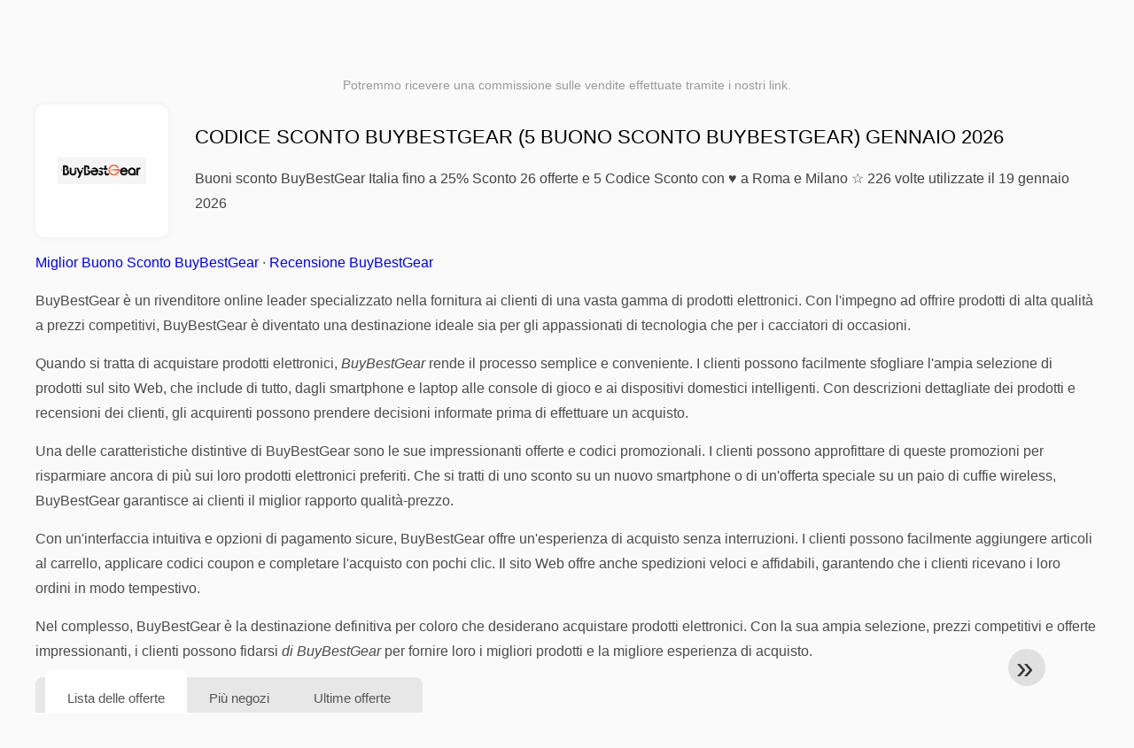

--- FILE ---
content_type: text/html; charset=UTF-8
request_url: https://www.1001buonisconto.it/codice-sconto-buybestgear
body_size: 33737
content:
<!DOCTYPE html>
<html lang="it-IT">
<head>
<meta charset="UTF-8">
<meta name="viewport" content="width=device-width, initial-scale=1.0">
<meta name="referrer" content="no-referrer-when-downgrade">
<title>Codice Sconto BuyBestGear 25% (5 Buono sconto BuyBestGear) gennaio 2026</title>
<meta name="description" content="lll➤ Coupon BuyBestGear: Codice promozionale OFF BuyBestGear del 3% in tutto il sito Sblocca risparmi sull&#39;intero acquisto su BuyBestGear con il nostro esclusivo codice promozionale OFF del 3%. acquista ora e goditi grandi affari su tutto il sito! ✂ Italia ⭐ ricevi 25% sconto sui tuoi acquisti con 26 offerte e promozioni ⭐ Trova il tuo Codice Sconto BuyBestGear e risparmia nella vendita di gennaio 2026 ✅ 100% VERIFICATO!">
<link rel="icon" type="image/x-icon" href="https://cdn.1001buonisconto.it/favicons/it/favicon.ico">
<meta property="og:site_name" content="1001buonisconto.it">
<meta property="og:title" content="Codice Sconto BuyBestGear (5 Buono sconto BuyBestGear) gennaio 2026">
<meta property="og:description" content="lll➤ Coupon BuyBestGear: Codice promozionale OFF BuyBestGear del 3% in tutto il sito Sblocca risparmi sull&#39;intero acquisto su BuyBestGear con il nostro esclusivo codice promozionale OFF del 3%. acquista ora e goditi grandi affari su tutto il sito! ✂ Italia ⭐ ricevi 25% sconto sui tuoi acquisti con 26 offerte e promozioni ⭐ Trova il tuo Codice Sconto BuyBestGear e risparmia nella vendita di gennaio 2026 ✅ 100% VERIFICATO!">
<meta property="og:image" content="https://cdn.1001buonisconto.it/logos/it/300x240/codice-sconto-buybestgear.png">
<meta property="og:url" content="https://www.1001buonisconto.it/codice-sconto-buybestgear">
<meta property="og:locale" content="it_IT">
<meta name="robots" content="index, follow, max-image-preview:large">
<link rel="canonical" href="https://www.1001buonisconto.it/codice-sconto-buybestgear">
<link rel="alternate" hreflang="it" href="https://www.1001buonisconto.it/codice-sconto-buybestgear">
<style>:root {
    --primary-color: #455d1e;
    --secondary-color: #5c7b29;
    --third-color: #e6f0d7;
}
</style>
<link rel="stylesheet" type="text/css" href="https://www.1001buonisconto.it/themes/maintheme/stylesheet.css?35">
<script defer src="https://www.1001buonisconto.it/themes/maintheme/js/app.js?1"></script>
<script type="text/javascript">var noindex = false,base64buffer = "",ajaxurl = "https:\/\/www.1001buonisconto.it\/ajax.php",subfolder = "\/",wp_home = "https:\/\/www.1001buonisconto.it\/",pua_urls = "[base64]\/enNlbT15YWRvcmUmcmRzdG9yZT1ycjUxIl0=",http_host = "1001buonisconto.it",sharethis = "Ciao, ho trovato questo sconto ",adpopmsg = "Disattiva il tuo blocco annunci",google_tag_id = "G-SK7ZE8V9JC",google_cse_id = "7f4b3bc332bc56b08",maincountry = "IT",whitelabel_nr = "",wp_roothome = "https:\/\/www.1001buonisconto.it",termname = "BuyBestGear",taxonomy = "store",sticky = 1,fb_id = 157771,fb_name = "BuyBestGear",fb_country = "IT",fb_lang = "it_IT";</script>
<script defer type="text/javascript" src="/assets/js/footer.js.php?82" crossorigin="anonymous"></script>
<link rel="alternate" type="application/x-ndjson" href="https://www.1001buonisconto.it/agentic-coupons.ndjson">
<script id="jshkcache" type="text/javascript">var xhttp=new XMLHttpRequest();xhttp.open("GET","https://www.1001buonisconto.it/codice-sconto-buybestgear?hkcache=true",true);xhttp.send();</script></head>
<body>
<div id="overlay"></div>
<div id="popup">
<span id="popupclose">X</span>
<div class="popupcontent">
</div>
<span id="adpopup"></span>
</div>
<header class="header" data-com-header>
<a class="header-logo" href="https://www.1001buonisconto.it/" style="background-image:url(https://cdn.1001buonisconto.it/images/1001logo_it.png);" title="Codici Sconto, Buoni Sconto"></a>
<div class="header-hamburger"><div></div><div></div><div></div></div>
<nav class="header-nav">
<ul class="__items">
<li class="__item">
<span class="__item-text">Marche</span>
<div class="__navdd">
<div class="__navdd-body">
<span class="arr_link"><a href="/offerte-sconti-apple">Apple</a></span><span class="arr_link"><a href="/offerte-sconti-avatron">Avatron</a></span><span class="arr_link"><a href="/offerte-sconti-bosch">Bosch</a></span><span class="arr_link"><a href="/offerte-sconti-boucheron">Boucheron</a></span><span class="arr_link"><a href="/offerte-sconti-bourjois">Bourjois</a></span><span class="arr_link"><a href="/offerte-sconti-bundgaard">Bundgaard</a></span><span class="arr_link"><a href="/offerte-sconti-bunker">Bunker</a></span><span class="arr_link"><a href="/offerte-sconti-burberry">Burberry</a></span><span class="arr_link"><a href="/offerte-sconti-burlington">burlington</a></span><span class="arr_link"><a href="/offerte-sconti-cellucor">Cellucor</a></span><span class="arr_link"><a href="/offerte-sconti-celluless">Celluless</a></span><span class="arr_link"><a href="/offerte-sconti-jonak">Jonak</a></span><span class="arr_link"><a href="/offerte-sconti-leifheit">Leifheit</a></span><span class="arr_link"><a href="/offerte-sconti-levis">Levis</a></span><span class="arr_link"><a href="/offerte-sconti-thule">Thule</a></span></div>
<div class="__navdd-foot">
<a href="/coupon-brands">Tutte le marche</a>
</div>
</div>
</li>
<li class="__item">
<span class="__item-text">Categorie</span>
<div class="__navdd">
<div class="__navdd-body">
<span class="arr_link"><a href="/buoni-sconto-alimentari-e-bevande">Alimentari e Bevande</a></span><span class="arr_link"><a href="/buoni-sconto-animali">Animali</a></span><span class="arr_link"><a href="/buoni-sconto-arte-e-design">Arte e Design</a></span><span class="arr_link"><a href="/buoni-sconto-articoli-per-la-scuola">Articoli per la Scuola</a></span><span class="arr_link"><a href="/buoni-sconto-auto-e-moto">Auto e Moto</a></span><span class="arr_link"><a href="/buoni-sconto-biancheria-intima">Biancheria Intima</a></span><span class="arr_link"><a href="/buoni-sconto-biglietti-di-viaggio">Biglietti di Viaggio</a></span><span class="arr_link"><a href="/buoni-sconto-biglietti-per-spettacoli">Biglietti per Spettacoli</a></span><span class="arr_link"><a href="/buoni-sconto-casa-e-giardino">Casa e Giardino</a></span><span class="arr_link"><a href="/buoni-sconto-moda-e-accessori">Moda e Accessori</a></span><span class="arr_link"><a href="/buoni-sconto-profumi-e-fragranze">Profumi e Fragranze</a></span><span class="arr_link"><a href="/buoni-sconto-salute-e-bellezza">Salute e Bellezza</a></span><span class="arr_link"><a href="/buoni-sconto-servizi-online">Servizi Online</a></span><span class="arr_link"><a href="/buoni-sconto-stampe-foto">Stampe Foto</a></span><span class="arr_link"><a href="/buoni-sconto-utensili-da-cucina">Utensili da Cucina</a></span></div>
<div class="__navdd-foot">
<a href="/categories">tutte le categorie</a>
</div>
</div>
</li>
<li class="__item">
<span class="__item-text">Negozi</span>
<div class="__navdd">
<div class="__navdd-body">
<span class="arr_link"><a href="/codice-sconto-aliexpress">AliExpress</a></span><span class="arr_link"><a href="/codice-sconto-amazon">Amazon</a></span><span class="arr_link"><a href="/codice-sconto-asos">ASOS</a></span><span class="arr_link"><a href="/codice-sconto-bershka">Bershka</a></span><span class="arr_link"><a href="/codice-sconto-bobshop">Bobshop</a></span><span class="arr_link"><a href="/codice-sconto-boden">Boden</a></span><span class="arr_link"><a href="/codice-sconto-bofrost">Bofrost</a></span><span class="arr_link"><a href="/codice-sconto-bonprix">Bonprix</a></span><span class="arr_link"><a href="/codice-sconto-cbd-plein">CBD Plein</a></span><span class="arr_link"><a href="/codice-sconto-douglas">Douglas</a></span><span class="arr_link"><a href="/codice-sconto-ebay">eBay</a></span><span class="arr_link"><a href="/codice-sconto-edreams">eDreams</a></span><span class="arr_link"><a href="/codice-sconto-expedia">Expedia</a></span><span class="arr_link"><a href="/codice-sconto-foot-locker">Foot Locker</a></span><span class="arr_link"><a href="/codice-sconto-forever-21">Forever 21</a></span><span class="arr_link"><a href="/codice-sconto-g2a">G2A</a></span><span class="arr_link"><a href="/codice-sconto-gearbest">Gearbest</a></span><span class="arr_link"><a href="/codice-sconto-groupon">Groupon</a></span><span class="arr_link"><a href="/codice-sconto-hawkers">Hawkers</a></span><span class="arr_link"><a href="/codice-sconto-ibs">IBS</a></span><span class="arr_link"><a href="/codice-sconto-kinguin">Kinguin</a></span><span class="arr_link"><a href="/codice-sconto-libraccio">Libraccio</a></span><span class="arr_link"><a href="/codice-sconto-mediaworld">Mediaworld</a></span><span class="arr_link"><a href="/codice-sconto-monclick">Monclick</a></span><span class="arr_link"><a href="/codice-sconto-myprotein">MyProtein</a></span><span class="arr_link"><a href="/codice-sconto-nike">NIKE</a></span><span class="arr_link"><a href="/codice-sconto-ryanair">Ryanair</a></span><span class="arr_link"><a href="/codice-sconto-sarenza">Sarenza</a></span><span class="arr_link"><a href="/codice-sconto-sephora">Sephora</a></span><span class="arr_link"><a href="/codice-sconto-spartoo">Spartoo</a></span><span class="arr_link"><a href="/codice-sconto-tim">TIM</a></span><span class="arr_link"><a href="/codice-sconto-unieuro">UniEuro</a></span><span class="arr_link"><a href="/codice-sconto-vueling">Vueling</a></span><span class="arr_link"><a href="/codice-sconto-yoox">Yoox</a></span><span class="arr_link"><a href="/codice-sconto-zooplus">Zooplus</a></span></div>
<div class="__navdd-foot">
<a href="/online-shops">Tutti i negozi</a>
</div>
</div>
</li>
</ul>
</nav>
<div class="header-search">
<input type="text" class="__input" id="name_input" placeholder="Cerca Negozi">
<ul id="huge_list"></ul>
<div class="__btn" id="name_input_btn"></div>
</div>
</header>
<div class="affiliate-disclaimer" style="font-size:.75rem;margin:auto;display:table;padding:4px 0;z-index:1;position:relative;text-align:center;color:#999;z-index:1;">
Potremmo ricevere una commissione sulle vendite effettuate tramite i nostri link. </div>

<main><section class="section _storetop">
  <div class="section-wrap">
    <div class="storetop">
      <div class="__img">
        <a href="/out/?goid=1926261" target="_blank" rel="noopener"><img src="https://cdn.1001buonisconto.it/logos/it/codice-sconto-buybestgear.png" alt="Codici BuyBestGear" width="100" height="100"></a>     </div>
      <div class="__text">
        <h1>Codice Sconto BuyBestGear (5 Buono sconto BuyBestGear) gennaio 2026</h1>
        <h2>Buoni sconto BuyBestGear Italia fino a 25% Sconto 26 offerte e 5 Codice Sconto con ♥ a Roma e Milano ☆ 226 volte utilizzate il 19 gennaio 2026</h2>
      </div>
    </div>
    <p class="readfull"><a href="#codelist">Miglior Buono Sconto BuyBestGear</a> &middot; <a onclick="window.scrollBy(0,10)" href="#informazioni-su-questo-negozio">Recensione BuyBestGear</a> <p><strong>BuyBestGear</strong> è un rivenditore online leader specializzato nella fornitura ai clienti di una vasta gamma di prodotti elettronici. Con l&#39;impegno ad offrire prodotti di alta qualità a prezzi competitivi, BuyBestGear è diventato una destinazione ideale sia per gli appassionati di tecnologia che per i cacciatori di occasioni.</p> <p> Quando si tratta di acquistare prodotti elettronici, <em>BuyBestGear</em> rende il processo semplice e conveniente. I clienti possono facilmente sfogliare l&#39;ampia selezione di prodotti sul sito Web, che include di tutto, dagli smartphone e laptop alle console di gioco e ai dispositivi domestici intelligenti. Con descrizioni dettagliate dei prodotti e recensioni dei clienti, gli acquirenti possono prendere decisioni informate prima di effettuare un acquisto.</p> <p> Una delle caratteristiche distintive di <strong>BuyBestGear</strong> sono le sue impressionanti offerte e codici promozionali. I clienti possono approfittare di queste promozioni per risparmiare ancora di più sui loro prodotti elettronici preferiti. Che si tratti di uno sconto su un nuovo smartphone o di un&#39;offerta speciale su un paio di cuffie wireless, BuyBestGear garantisce ai clienti il miglior rapporto qualità-prezzo.</p> <p> Con un&#39;interfaccia intuitiva e opzioni di pagamento sicure, BuyBestGear offre un&#39;esperienza di acquisto senza interruzioni. I clienti possono facilmente aggiungere articoli al carrello, applicare codici coupon e completare l&#39;acquisto con pochi clic. Il sito Web offre anche spedizioni veloci e affidabili, garantendo che i clienti ricevano i loro ordini in modo tempestivo.</p> <p> Nel complesso, <strong>BuyBestGear</strong> è la destinazione definitiva per coloro che desiderano acquistare prodotti elettronici. Con la sua ampia selezione, prezzi competitivi e offerte impressionanti, i clienti possono fidarsi <em>di BuyBestGear</em> per fornire loro i migliori prodotti e la migliore esperienza di acquisto.</p> </p>    <div id="contentadx1"></div> 
  </div>
</section>
<div class="seplayout">
  <div class="seplayout-big">
    <div class="tabs _noequal" data-com-tabs>
      <div class="tabs-head" >
        <div class="__wrap">
          <div class="__item">Lista delle offerte</div>
          <div class="__item">Più negozi</div>
          <div class="__item">Ultime offerte</div>
        </div>
      </div>
      <div class="tabs-body">
        <div class="__item">
          <ul class="toggles" data-com-toggles> 
            <li data-filter="codelist-item">Tutti</li>
            <li data-filter="dc_main">Le migliori offerte</li>
            <li data-filter="dc_code">Codici</li>
            <li data-filter="dc_percent">% Offerta</li>
            <li data-filter="dc_amount">€ Offerta</li>
            <li data-filter="dc_freeshipping">Consegna gratuita</li>
            <li data-filter="dc_offer">Offerte</li>
          </ul>
        </div>
        <div class="__item">
          <div class="sqshops">
                <a href="/codice-sconto-iotivedo-it" class="sqshop"><img data-orig="https://cdn.1001buonisconto.it/logos/it/codice-sconto-iotivedo-it.png" alt="iotivedo.it " width="100" height="100"></a><a href="/codice-sconto-abd-shop" class="sqshop"><img data-orig="https://cdn.1001buonisconto.it/logos/it/codice-sconto-abd-shop.png" alt="ABD Shop" width="100" height="100"></a><a href="/codice-sconto-1-web" class="sqshop"><img data-orig="https://cdn.1001buonisconto.it/logos/it/codice-sconto-1-web.png" alt="1 WEB" width="100" height="100"></a><a href="/codice-sconto-acebeam" class="sqshop"><img data-orig="https://cdn.1001buonisconto.it/logos/it/codice-sconto-acebeam.png" alt="Acebeam" width="100" height="100"></a><a href="/codice-sconto-paj-gps" class="sqshop"><img data-orig="https://cdn.1001buonisconto.it/logos/it/codice-sconto-paj-gps.png" alt="PAJ GPS" width="100" height="100"></a><a href="/codice-sconto-hocotech-adv" class="sqshop"><img data-orig="https://cdn.1001buonisconto.it/logos/it/codice-sconto-hocotech-adv.png" alt="Hocotech ADV" width="100" height="100"></a><a href="/codice-sconto-canlua" class="sqshop"><img data-orig="https://cdn.1001buonisconto.it/logos/it/codice-sconto-canlua.png" alt="Canlua" width="100" height="100"></a><a href="/codice-sconto-buybestgear" class="sqshop"><img data-orig="https://cdn.1001buonisconto.it/logos/it/codice-sconto-buybestgear.png" alt="BuyBestGear" width="100" height="100"></a><a href="/codice-sconto-hearing-360" class="sqshop"><img data-orig="https://cdn.1001buonisconto.it/logos/it/codice-sconto-hearing-360.png" alt="Hearing 360" width="100" height="100"></a><a href="/codice-sconto-wirkaufens" class="sqshop"><img data-orig="https://cdn.1001buonisconto.it/logos/it/codice-sconto-wirkaufens.jpg" alt="WIRKAUFENS" width="100" height="100"></a><a href="/codice-sconto-netgear" class="sqshop"><img data-orig="https://cdn.1001buonisconto.it/logos/it/codice-sconto-netgear.png" alt="NETGEAR" width="100" height="100"></a><a href="/codice-sconto-noreve" class="sqshop"><img data-orig="https://cdn.1001buonisconto.it/logos/it/codice-sconto-noreve.gif" alt="Noreve" width="100" height="100"></a>          </div>
        </div>
        <div class="__item"> 
          <div class="rec_added"><div class="__date">2026-01-18 16:38:50</div><a class="__text" href="/teva-footwear/saldi-estivi-2025-teva">Saldi Estivi 2025 Teva</a><div class="__shop">teva footwear 1</div></div><div class="rec_added"><div class="__date">2026-01-18 07:05:10</div><a class="__text" href="/farmacia-cavalieri/farmacia-cavalieri-approfitta-della-spedizione-gratuita-sopra-i-59-90-euro-di">Farmacia Cavalieri - Approfitta della spedizione gratuita sopra i 59,90 euro di spesa!</a><div class="__shop">farmacia cavalieri </div></div><div class="rec_added"><div class="__date">2026-01-18 07:05:10</div><a class="__text" href="/comme-toi/comme-toicomme-toi">Comme ToiComme Toi</a><div class="__shop">Comme Toi </div></div><div class="rec_added"><div class="__date">2026-01-19 05:42:00</div><a class="__text" href="/airhelp/conosci-i-tuoi-diritti">Conosci i tuoi diritti</a><div class="__shop">airhelp 1</div></div><div class="rec_added"><div class="__date">2026-01-18 01:26:23</div><a class="__text" href="/teresi-calzature/calzature-donna">Calzature Donna</a><div class="__shop">Teresi Calzature 1</div></div><div class="rec_added"><div class="__date">2026-01-17 07:04:57</div><a class="__text" href="/saninforma/saninforma-farmacia-online-da-20-anni-la-tua-farmacia-online">Saninforma: Farmacia online da 20 anni la tua Farmacia online</a><div class="__shop">saninforma </div></div><div class="rec_added"><div class="__date">2026-01-16 17:04:50</div><a class="__text" href="/idea-bellezza/extra-10-su-categoria-capelli">Extra 10% su categoria capelli</a><div class="__shop">idea bellezza </div></div><div class="rec_added"><div class="__date">2026-01-17 08:31:48</div><a class="__text" href="/free-shop/offerte-del-nuovo-anno-promo-valida-fino-al">Offerte del Nuovo Anno Promo valida fino al 01.02</a><div class="__shop">Free Shop 1</div></div><div class="rec_added"><div class="__date">2026-01-16 13:08:32</div><a class="__text" href="/gruppouna/amanti-a-venezia-a-partire-da-280-00-a-notte-una-ospitalita">Amanti a Venezia - A partire da 280,00€ a notte UNA Ospitalità Italiana</a><div class="__shop">GruppoUna </div></div><div class="rec_added"><div class="__date">2026-01-16 22:22:45</div><a class="__text" href="/parfumdreams/rinfresca-la-tua-bellezza-e-risparmia-fino-al-22-di-sconto">Rinfresca la tua bellezza e risparmia fino al 22% di sconto</a><div class="__shop">parfumdreams 1</div></div><div class="rec_added"><div class="__date">2026-01-17 23:33:46</div><a class="__text" href="/north-sails/winter-sales-seconda-fase-valida-dal-16-gennaio">Winter Sales - Seconda fase Valida dal 16 gennaio.</a><div class="__shop">north sails 1</div></div><div class="rec_added"><div class="__date">2026-01-18 03:44:56</div><a class="__text" href="/falkensteiner/prenota-e-risparmia-fino-al-15-di-sconto-falkensteiner-austria">Prenota e risparmia: fino al 15% di sconto Falkensteiner, Austria</a><div class="__shop">falkensteiner 2</div></div><div class="rec_added"><div class="__date">2026-01-16 07:05:02</div><a class="__text" href="/prodotti-ferramenta/accessoriferramenta-it-il-meglio-dell-anti-infortunistica">Accessoriferramenta.it - Il Meglio dell'anti-infortunistica</a><div class="__shop">Prodotti Ferramenta </div></div><div class="rec_added"><div class="__date">2026-01-16 07:05:02</div><a class="__text" href="/openfarma/openfarma-generico-generico">Openfarma - Generico Generico</a><div class="__shop">openfarma </div></div><div class="rec_added"><div class="__date">2026-01-15 20:04:48</div><a class="__text" href="/vogue/cosy-season-valida-fino-al-21-gennaio">Cosy Season Valida fino al 21 gennaio.</a><div class="__shop">Vogue </div></div><div class="rec_added"><div class="__date">2026-01-16 11:39:08</div><a class="__text" href="/lavazza/back-to-office-fino-al-21-01-26">BACK TO OFFICE Fino al 21/01/26</a><div class="__shop">lavazza 2</div></div><div class="rec_added"><div class="__date">2026-01-15 12:04:52</div><a class="__text" href="/emp/saldi-invernali-fino-al-40">Saldi invernali fino al 40%!</a><div class="__shop">emp </div></div><div class="rec_added"><div class="__date">2026-01-19 05:29:11</div><a class="__text" href="/radisson-hotels/risparmia-il-35-presso-gli-hotel-radisson-fino-al-15-01-2026">Risparmia il 35% presso gli hotel Radisson fino al 15/01/2026.</a><div class="__shop">radisson hotels 2</div></div><div class="rec_added"><div class="__date">2026-01-17 23:07:24</div><a class="__text" href="/lol-travel/dubai-10-hotel-loldubai">Dubai: -10% hotel LOLDUBAI2024</a><div class="__shop">lol travel 1</div></div><div class="rec_added"><div class="__date">2026-01-15 07:04:57</div><a class="__text" href="/giordano-vini/e-l-ora-dell-aperitivo-7pm">è l'ora dell'aperitivo!7PM</a><div class="__shop">giordano vini </div></div>        </div>
      </div>
    </div>
    <a name="codelist"></a>
    <div class="codelist">
    <div class="gcse-searchresults-only"></div>
      <div class="codelist-item itemid1926261 dc_main dc_percent hascode dc_code affiliate">
    <div class="__logo">
        <div class="__logo-img">
                        
            <div class="__logo-text">3%</div>
            <div class="__logo-type">Codici Sconto</div>
        </div>
        
            </div>
    <div class="__desc offercontent" data-clipb="1001COUPON" data-id="1926261">
    <div>
        <div class="__desc-data">
        Codici BuyBestGear &bull; <span class='testedtoday'>Scade tra 7 giorni</span>        </div>
                        <div class="__desc-title">
            <h3><a href="/buybestgear/codice-promozionale-off-buybestgear-del-3-in-tutto-il-sito">Codice promozionale OFF BuyBestGear del 3% in tutto il sito</a></h3>            </div>
            <div class="__desc-text">Sblocca risparmi sull'intero acquisto su BuyBestGear con il nostro esclusivo codice promozionale OFF del 3%. acquista ora e goditi grandi affari su tutto il sito</div>
        </div>
        <div class="__foot">
            <div class="__foot-btn_row">
                <div class="__foot-btn">
                
                    <div title="Vedi Sconto" data-href="/codice-sconto-buybestgear#1926261" data-id="1926261">
                    <div class="__foot-btn-below">1001COUPON</div>
                    <div class="__foot-btn-above">Vedi Sconto</div>
                    </div>                </div>
                <div class="__foot-info">
                    <label class="__foot-share" style="display:none;">Condividi                    <input type="checkbox">
                    <div class="__sn"></div>
                    </label>
                    <div class="__foot_used">222 volte usato</div>
                </div>
            </div>
        </div>
    </div>
</div>
<div class="adwidget"></div><div class="codelist-item itemid1926256 dc_main dc_amount hascode dc_code affiliate">
    <div class="__logo">
        <div class="__logo-img">
                        
            <div class="__logo-text">€90</div>
            <div class="__logo-type">Codici Sconto</div>
        </div>
        
            </div>
    <div class="__desc offercontent" data-clipb="1001COUPON" data-id="1926256">
    <div>
        <div class="__desc-data">
        Codici BuyBestGear &bull; <span class='testedtoday'>Scade tra 6 giorni</span>        </div>
                        <div class="__desc-title">
            <h3><a href="/buybestgear/90-off-su-acquisti-superiori-a-2500">€90 OFF su acquisti superiori a €2500</a></h3>            </div>
            <div class="__desc-text">I prodotti a marchio ngwe non possono essere utilizzati</div>
        </div>
        <div class="__foot">
            <div class="__foot-btn_row">
                <div class="__foot-btn">
                
                    <div title="Vedi Sconto" data-href="/codice-sconto-buybestgear#1926256" data-id="1926256">
                    <div class="__foot-btn-below">1001COUPON</div>
                    <div class="__foot-btn-above">Vedi Sconto</div>
                    </div>                </div>
                <div class="__foot-info">
                    <label class="__foot-share" style="display:none;">Condividi                    <input type="checkbox">
                    <div class="__sn"></div>
                    </label>
                    <div class="__foot_used">1 volte usato</div>
                </div>
            </div>
        </div>
    </div>
</div>
<div class="codelist-item itemid2443329 dc_main dc_percent dc_offer affiliate">
    <div class="__logo">
        <div class="__logo-img">
                        
            <div class="__logo-text">15%</div>
            <div class="__logo-type">Offerta</div>
        </div>
        
            </div>
    <div class="__desc offercontent" data-clipb="" data-id="2443329">
    <div>
        <div class="__desc-data">
        Offerte BuyBestGear        </div>
                        <div class="__desc-title">
            <h3>Risparmia fino al 15% su attrezzature</h3>            </div>
            <div class="__desc-text">Trova le migliori attrezzature su BuyBestGear e risparmia fino al 15%. Approfitta ora</div>
        </div>
        <div class="__foot">
            <div class="__foot-btn_row">
                <div class="__foot-btn">
                
                    <div title="Vedi Offerta" data-href="/codice-sconto-buybestgear#2443329" data-id="2443329">
                    <div class="__foot-btn-below"></div><div class="__foot-btn-offer">Vedi Offerta</div>
                    </div>                </div>
                <div class="__foot-info">
                    <label class="__foot-share" style="display:none;">Condividi                    <input type="checkbox">
                    <div class="__sn"></div>
                    </label>
                    <div class="__foot_used">0 volte usato</div>
                </div>
            </div>
        </div>
    </div>
</div>
<div class="adwidget"></div><div class="codelist-item" style="display:block;"></div>

<div class="" style="padding: 18px;background: #f3f5fd;margin: 10px 0;">
  <div style="max-width:900px; margin-bottom:24px;">
    <h5 style="margin:0 0 8px; font-size:20px;">
      Risparmia di più scegliendo la carta di debito giusta    </h5>
    <p style="margin:0; font-size:15px; line-height:1.6; color:#444;">
      Risparmia ancora di più con carte di debito gratuite come Wise e N26. Ti aiutano a evitare costi extra, gestire i pagamenti online e fare acquisti in modo più efficiente, soprattutto su siti internazionali.    </p>
  </div>

  <div style="display:flex; gap:24px; flex-wrap:wrap;">
    <div style="flex:1; min-width:260px; background:#fff; border-radius:12px; display:flex; align-items:center; padding:10px 5px;">
      <img alt="Wise Card" style="width:110px; height:auto; object-fit:contain;" src="https://cdn.imp-multimedia.com/wise-card.jpg?2">
      <div>
        <strong style="font-size:16px;">Wise Card</strong>
        <p style="margin:6px 0 8px; font-size:14px; line-height:1.5; color:#555;">
          Carta di debito con tassi di cambio bassi. Ideale per acquisti online senza costi nascosti di valuta.        </p>
        <a href="https://wise.com/invite/ath/harmk1" rel="sponsored nofollow noopener" target="_blank" style="font-size:14px; color:#0070cc; text-decoration:none; font-weight:500;">
          Registrati gratis →        </a>
      </div>
    </div>

    <div style="flex:1; min-width:260px; background:#fff; border-radius:12px; display:flex; align-items:center; padding:10px 5px;">
      <img alt="N26 Card" style="width:110px; height:auto; object-fit:contain;" src="https://cdn.imp-multimedia.com/n26.jpg">
      <div>
        <strong style="font-size:16px;">N26 Card</strong>
        <p style="margin:6px 0 8px; font-size:14px; line-height:1.5; color:#555;">
          Conto bancario online gratuito con una carta moderna per pagamenti online in tutta Europa.        </p>
        <a href="https://n26.com/r/harryk7380" rel="sponsored nofollow noopener" target="_blank" style="font-size:14px; color:#0070cc; text-decoration:none; font-weight:500;">
          Registrati gratis →        </a>
      </div>
    </div>
  </div>
</div>
<div class="codelist-item itemid1926257 dc_main dc_percent hascode dc_code affiliate">
    <div class="__logo">
        <div class="__logo-img">
                        
            <div class="__logo-text">3%</div>
            <div class="__logo-type">Codici Sconto</div>
        </div>
        
            </div>
    <div class="__desc offercontent" data-clipb="1001COUPON" data-id="1926257">
    <div>
        <div class="__desc-data">
        Codici BuyBestGear &bull; <span class='testedtoday'>Scade tra 7 giorni</span>        </div>
                        <div class="__desc-title">
            <h3><a href="/buybestgear/il-codice-promozionale-buybestgear-offre-il-3-off-sulla-scatola-di-protezione">Il codice promozionale BuyBestGear offre il 3% OFF sulla scatola di protezione con custodia in metallo ortur</a></h3>            </div>
            <div class="__desc-text">Offre qualità e prezzi bassi a tutti, visita ora il sito web</div>
        </div>
        <div class="__foot">
            <div class="__foot-btn_row">
                <div class="__foot-btn">
                
                    <div title="Vedi Sconto" data-href="/codice-sconto-buybestgear#1926257" data-id="1926257">
                    <div class="__foot-btn-below">1001COUPON</div>
                    <div class="__foot-btn-above">Vedi Sconto</div>
                    </div>                </div>
                <div class="__foot-info">
                    <label class="__foot-share" style="display:none;">Condividi                    <input type="checkbox">
                    <div class="__sn"></div>
                    </label>
                    <div class="__foot_used">1 volte usato</div>
                </div>
            </div>
        </div>
    </div>
</div>
<div class="codelist-item itemid1926258 dc_main dc_amount hascode dc_code affiliate">
    <div class="__logo">
        <div class="__logo-img">
                        
            <div class="__logo-text">70€</div>
            <div class="__logo-type">Codici Sconto</div>
        </div>
        
            </div>
    <div class="__desc offercontent" data-clipb="1001COUPON" data-id="1926258">
    <div>
        <div class="__desc-data">
        Codici BuyBestGear &bull; <span class='testedtoday'>Scade tra 7 giorni</span>        </div>
                        <div class="__desc-title">
            <h3><a href="/buybestgear/buybestgear-prodotto-hot-engwe-ep-2-pro-70-di-sconto-su">BuyBestGear prodotto hot engwe ep 2 pro 70€ di sconto su</a></h3>            </div>
            <div class="__desc-text">Approfitta del coupon e garantiti il tuo prodotto hot engwe ep 2 pro risparmiando subito 70€ OFF su BuyBestGear</div>
        </div>
        <div class="__foot">
            <div class="__foot-btn_row">
                <div class="__foot-btn">
                
                    <div title="Vedi Sconto" data-href="/codice-sconto-buybestgear#1926258" data-id="1926258">
                    <div class="__foot-btn-below">1001COUPON</div>
                    <div class="__foot-btn-above">Vedi Sconto</div>
                    </div>                </div>
                <div class="__foot-info">
                    <label class="__foot-share" style="display:none;">Condividi                    <input type="checkbox">
                    <div class="__sn"></div>
                    </label>
                    <div class="__foot_used">1 volte usato</div>
                </div>
            </div>
        </div>
    </div>
</div>
<div class="codelist-item itemid1926259 dc_main dc_amount hascode dc_code affiliate">
    <div class="__logo">
        <div class="__logo-img">
                        
            <div class="__logo-text">50€</div>
            <div class="__logo-type">Codici Sconto</div>
        </div>
        
            </div>
    <div class="__desc offercontent" data-clipb="1001COUPON" data-id="1926259">
    <div>
        <div class="__desc-data">
        Codici BuyBestGear &bull; <span class='testedtoday'>Scade domani</span>        </div>
                        <div class="__desc-title">
            <h3><a href="/buybestgear/buybestgear-lankeleisi-x3000-plus-sconto-50-su">BuyBestGear lankeleisi x3000 plus sconto 50€ su</a></h3>            </div>
            <div class="__desc-text">Approfitta della promozione e risparmia acquistando il lankeleisi x3000 plus con 50€ OFF presso BuyBestGear</div>
        </div>
        <div class="__foot">
            <div class="__foot-btn_row">
                <div class="__foot-btn">
                
                    <div title="Vedi Sconto" data-href="/codice-sconto-buybestgear#1926259" data-id="1926259">
                    <div class="__foot-btn-below">1001COUPON</div>
                    <div class="__foot-btn-above">Vedi Sconto</div>
                    </div>                </div>
                <div class="__foot-info">
                    <label class="__foot-share" style="display:none;">Condividi                    <input type="checkbox">
                    <div class="__sn"></div>
                    </label>
                    <div class="__foot_used">1 volte usato</div>
                </div>
            </div>
        </div>
    </div>
</div>
<div class="codelist-item itemid2426978 dc_main dc_offer affiliate">
    <div class="__logo">
        <div class="__logo-img">
                        
            <div class="__logo-text" style="font-size:small;font-weight:normal;"><a href="/codice-sconto-buybestgear#2426978" target="_blank" rel="noopener"><img data-orig="https://cdn.1001buonisconto.it/logos/it/codice-sconto-buybestgear_thumbnail.png" alt="BuyBestGear" width="126" height="46"></a></div>
            <div class="__logo-type">Offerta</div>
        </div>
        
            </div>
    <div class="__desc offercontent" data-clipb="" data-id="2426978">
    <div>
        <div class="__desc-data">
        Offerte BuyBestGear        </div>
                        <div class="__desc-title">
            <h3>Spedizione gratuita su tutti gli ordini!</h3>            </div>
            <div class="__desc-text">Ottieni la spedizione gratuita su tutti gli ordini effettuati oggi. Approfitta di questa offerta esclusiva</div>
        </div>
        <div class="__foot">
            <div class="__foot-btn_row">
                <div class="__foot-btn">
                
                    <div title="Vedi Offerta" data-href="/codice-sconto-buybestgear#2426978" data-id="2426978">
                    <div class="__foot-btn-below"></div><div class="__foot-btn-offer">Vedi Offerta</div>
                    </div>                </div>
                <div class="__foot-info">
                    <label class="__foot-share" style="display:none;">Condividi                    <input type="checkbox">
                    <div class="__sn"></div>
                    </label>
                    <div class="__foot_used">0 volte usato</div>
                </div>
            </div>
        </div>
    </div>
</div>
<div class="adwidget"></div><div class="codelist-item itemid2410475 dc_main dc_offer affiliate">
    <div class="__logo">
        <div class="__logo-img">
                        
            <div class="__logo-text" style="font-size:small;font-weight:normal;"><a href="/codice-sconto-buybestgear#2410475" target="_blank" rel="noopener"><img data-orig="https://cdn.1001buonisconto.it/logos/it/codice-sconto-buybestgear_thumbnail.png" alt="BuyBestGear" width="126" height="46"></a></div>
            <div class="__logo-type">Offerta</div>
        </div>
        
            </div>
    <div class="__desc offercontent" data-clipb="" data-id="2410475">
    <div>
        <div class="__desc-data">
        Offerte BuyBestGear        </div>
                        <div class="__desc-title">
            <h3>Offerte speciali su attrezzature top</h3>            </div>
            <div class="__desc-text">Scopri offerte speciali su attrezzature top per lo sport solo da BuyBestGear</div>
        </div>
        <div class="__foot">
            <div class="__foot-btn_row">
                <div class="__foot-btn">
                
                    <div title="Vedi Offerta" data-href="/codice-sconto-buybestgear#2410475" data-id="2410475">
                    <div class="__foot-btn-below"></div><div class="__foot-btn-offer">Vedi Offerta</div>
                    </div>                </div>
                <div class="__foot-info">
                    <label class="__foot-share" style="display:none;">Condividi                    <input type="checkbox">
                    <div class="__sn"></div>
                    </label>
                    <div class="__foot_used">0 volte usato</div>
                </div>
            </div>
        </div>
    </div>
</div>
<div class="codelist-item itemid2391691 dc_main dc_offer affiliate">
    <div class="__logo">
        <div class="__logo-img">
                        
            <div class="__logo-text" style="font-size:small;font-weight:normal;"><a href="/codice-sconto-buybestgear#2391691" target="_blank" rel="noopener"><img data-orig="https://cdn.1001buonisconto.it/logos/it/codice-sconto-buybestgear_thumbnail.png" alt="BuyBestGear" width="126" height="46"></a></div>
            <div class="__logo-type">Offerta</div>
        </div>
        
            </div>
    <div class="__desc offercontent" data-clipb="" data-id="2391691">
    <div>
        <div class="__desc-data">
        Offerte BuyBestGear        </div>
                        <div class="__desc-title">
            <h3>Offerte esclusive su attrezzature sportive</h3>            </div>
            <div class="__desc-text">Trova attrezzature sportive di alta qualità a prezzi scontati su BuyBestGear, solo per un periodo limitato</div>
        </div>
        <div class="__foot">
            <div class="__foot-btn_row">
                <div class="__foot-btn">
                
                    <div title="Vedi Offerta" data-href="/codice-sconto-buybestgear#2391691" data-id="2391691">
                    <div class="__foot-btn-below"></div><div class="__foot-btn-offer">Vedi Offerta</div>
                    </div>                </div>
                <div class="__foot-info">
                    <label class="__foot-share" style="display:none;">Condividi                    <input type="checkbox">
                    <div class="__sn"></div>
                    </label>
                    <div class="__foot_used">0 volte usato</div>
                </div>
            </div>
        </div>
    </div>
</div>
<div class="codelist-item itemid2375984 dc_main dc_offer affiliate">
    <div class="__logo">
        <div class="__logo-img">
                        
            <div class="__logo-text" style="font-size:small;font-weight:normal;"><a href="/codice-sconto-buybestgear#2375984" target="_blank" rel="noopener"><img data-orig="https://cdn.1001buonisconto.it/logos/it/codice-sconto-buybestgear_thumbnail.png" alt="BuyBestGear" width="126" height="46"></a></div>
            <div class="__logo-type">Offerta</div>
        </div>
        
            </div>
    <div class="__desc offercontent" data-clipb="" data-id="2375984">
    <div>
        <div class="__desc-data">
        Offerte BuyBestGear        </div>
                        <div class="__desc-title">
            <h3>Grandi affari su attrezzature outdoor</h3>            </div>
            <div class="__desc-text">Trova le migliori offerte su attrezzature outdoor da BuyBestGear, solo per un periodo limitato</div>
        </div>
        <div class="__foot">
            <div class="__foot-btn_row">
                <div class="__foot-btn">
                
                    <div title="Vedi Offerta" data-href="/codice-sconto-buybestgear#2375984" data-id="2375984">
                    <div class="__foot-btn-below"></div><div class="__foot-btn-offer">Vedi Offerta</div>
                    </div>                </div>
                <div class="__foot-info">
                    <label class="__foot-share" style="display:none;">Condividi                    <input type="checkbox">
                    <div class="__sn"></div>
                    </label>
                    <div class="__foot_used">0 volte usato</div>
                </div>
            </div>
        </div>
    </div>
</div>
<div class="adwidget"></div><div class="codelist-item itemid2360205 dc_main dc_percent dc_offer affiliate">
    <div class="__logo">
        <div class="__logo-img">
                        
            <div class="__logo-text">20%</div>
            <div class="__logo-type">Offerta</div>
        </div>
        
            </div>
    <div class="__desc offercontent" data-clipb="" data-id="2360205">
    <div>
        <div class="__desc-data">
        Offerte BuyBestGear        </div>
                        <div class="__desc-title">
            <h3>Sconti fino al 20% su accessori tech</h3>            </div>
            <div class="__desc-text">Scopri i migliori sconti fino al 20% su accessori tech su BuyBestGear. Offerta valida solo per un periodo limitato</div>
        </div>
        <div class="__foot">
            <div class="__foot-btn_row">
                <div class="__foot-btn">
                
                    <div title="Vedi Offerta" data-href="/codice-sconto-buybestgear#2360205" data-id="2360205">
                    <div class="__foot-btn-below"></div><div class="__foot-btn-offer">Vedi Offerta</div>
                    </div>                </div>
                <div class="__foot-info">
                    <label class="__foot-share" style="display:none;">Condividi                    <input type="checkbox">
                    <div class="__sn"></div>
                    </label>
                    <div class="__foot_used">0 volte usato</div>
                </div>
            </div>
        </div>
    </div>
</div>
<div class="codelist-item itemid2347470 dc_main dc_percent dc_offer affiliate">
    <div class="__logo">
        <div class="__logo-img">
                        
            <div class="__logo-text">15%</div>
            <div class="__logo-type">Offerta</div>
        </div>
        
            </div>
    <div class="__desc offercontent" data-clipb="" data-id="2347470">
    <div>
        <div class="__desc-data">
        Offerte BuyBestGear        </div>
                        <div class="__desc-title">
            <h3>Sconti imperdibili su attrezzature!</h3>            </div>
            <div class="__desc-text">Scopri le offerte speciali su attrezzature di alta qualità su BuyBestGear. Risparmia fino al 15%</div>
        </div>
        <div class="__foot">
            <div class="__foot-btn_row">
                <div class="__foot-btn">
                
                    <div title="Vedi Offerta" data-href="/codice-sconto-buybestgear#2347470" data-id="2347470">
                    <div class="__foot-btn-below"></div><div class="__foot-btn-offer">Vedi Offerta</div>
                    </div>                </div>
                <div class="__foot-info">
                    <label class="__foot-share" style="display:none;">Condividi                    <input type="checkbox">
                    <div class="__sn"></div>
                    </label>
                    <div class="__foot_used">0 volte usato</div>
                </div>
            </div>
        </div>
    </div>
</div>
<div class="codelist-item itemid2335362 dc_main dc_offer affiliate">
    <div class="__logo">
        <div class="__logo-img">
                        
            <div class="__logo-text" style="font-size:small;font-weight:normal;"><a href="/codice-sconto-buybestgear#2335362" target="_blank" rel="noopener"><img data-orig="https://cdn.1001buonisconto.it/logos/it/codice-sconto-buybestgear_thumbnail.png" alt="BuyBestGear" width="126" height="46"></a></div>
            <div class="__logo-type">Offerta</div>
        </div>
        
            </div>
    <div class="__desc offercontent" data-clipb="" data-id="2335362">
    <div>
        <div class="__desc-data">
        Offerte BuyBestGear        </div>
                        <div class="__desc-title">
            <h3>Offerte esclusive su accessori tecnologici</h3>            </div>
            <div class="__desc-text">Scopri offerte esclusive su accessori tecnologici di ultima generazione solo su BuyBestGear</div>
        </div>
        <div class="__foot">
            <div class="__foot-btn_row">
                <div class="__foot-btn">
                
                    <div title="Vedi Offerta" data-href="/codice-sconto-buybestgear#2335362" data-id="2335362">
                    <div class="__foot-btn-below"></div><div class="__foot-btn-offer">Vedi Offerta</div>
                    </div>                </div>
                <div class="__foot-info">
                    <label class="__foot-share" style="display:none;">Condividi                    <input type="checkbox">
                    <div class="__sn"></div>
                    </label>
                    <div class="__foot_used">0 volte usato</div>
                </div>
            </div>
        </div>
    </div>
</div>
<div class="adwidget"></div><div class="codelist-item itemid2322588 dc_main dc_percent dc_offer affiliate">
    <div class="__logo">
        <div class="__logo-img">
                        
            <div class="__logo-text">20%</div>
            <div class="__logo-type">Offerta</div>
        </div>
        
            </div>
    <div class="__desc offercontent" data-clipb="" data-id="2322588">
    <div>
        <div class="__desc-data">
        Offerte BuyBestGear        </div>
                        <div class="__desc-title">
            <h3>Offerta speciale: acquista 2 e ottieni il 20% di sconto!</h3>            </div>
            <div class="__desc-text">Acquista 2 prodotti e ricevi uno sconto del 20% sul totale dell'acquisto</div>
        </div>
        <div class="__foot">
            <div class="__foot-btn_row">
                <div class="__foot-btn">
                
                    <div title="Vedi Offerta" data-href="/codice-sconto-buybestgear#2322588" data-id="2322588">
                    <div class="__foot-btn-below"></div><div class="__foot-btn-offer">Vedi Offerta</div>
                    </div>                </div>
                <div class="__foot-info">
                    <label class="__foot-share" style="display:none;">Condividi                    <input type="checkbox">
                    <div class="__sn"></div>
                    </label>
                    <div class="__foot_used">0 volte usato</div>
                </div>
            </div>
        </div>
    </div>
</div>
<div class="codelist-item itemid2308021 dc_main dc_percent dc_offer affiliate">
    <div class="__logo">
        <div class="__logo-img">
                        
            <div class="__logo-text">10%</div>
            <div class="__logo-type">Offerta</div>
        </div>
        
            </div>
    <div class="__desc offercontent" data-clipb="" data-id="2308021">
    <div>
        <div class="__desc-data">
        Offerte BuyBestGear        </div>
                        <div class="__desc-title">
            <h3>Sconti su attrezzature e accessori sportivi</h3>            </div>
            <div class="__desc-text">Trova le migliori offerte su attrezzature e accessori sportivi su BuyBestGear e risparmia fino al 10%</div>
        </div>
        <div class="__foot">
            <div class="__foot-btn_row">
                <div class="__foot-btn">
                
                    <div title="Vedi Offerta" data-href="/codice-sconto-buybestgear#2308021" data-id="2308021">
                    <div class="__foot-btn-below"></div><div class="__foot-btn-offer">Vedi Offerta</div>
                    </div>                </div>
                <div class="__foot-info">
                    <label class="__foot-share" style="display:none;">Condividi                    <input type="checkbox">
                    <div class="__sn"></div>
                    </label>
                    <div class="__foot_used">0 volte usato</div>
                </div>
            </div>
        </div>
    </div>
</div>
<div class="codelist-item itemid2292754 dc_main dc_percent dc_offer affiliate">
    <div class="__logo">
        <div class="__logo-img">
                        
            <div class="__logo-text">20%</div>
            <div class="__logo-type">Offerta</div>
        </div>
        
            </div>
    <div class="__desc offercontent" data-clipb="" data-id="2292754">
    <div>
        <div class="__desc-data">
        Offerte BuyBestGear        </div>
                        <div class="__desc-title">
            <h3>Risparmia fino al 20% su accessori selezionati</h3>            </div>
            <div class="__desc-text">Acquista su BuyBestGear e risparmia fino al 20% su una vasta selezione di accessori</div>
        </div>
        <div class="__foot">
            <div class="__foot-btn_row">
                <div class="__foot-btn">
                
                    <div title="Vedi Offerta" data-href="/codice-sconto-buybestgear#2292754" data-id="2292754">
                    <div class="__foot-btn-below"></div><div class="__foot-btn-offer">Vedi Offerta</div>
                    </div>                </div>
                <div class="__foot-info">
                    <label class="__foot-share" style="display:none;">Condividi                    <input type="checkbox">
                    <div class="__sn"></div>
                    </label>
                    <div class="__foot_used">0 volte usato</div>
                </div>
            </div>
        </div>
    </div>
</div>
<div class="codelist-item itemid2279127 dc_main dc_percent dc_offer affiliate">
    <div class="__logo">
        <div class="__logo-img">
                        
            <div class="__logo-text">20%</div>
            <div class="__logo-type">Offerta</div>
        </div>
        
            </div>
    <div class="__desc offercontent" data-clipb="" data-id="2279127">
    <div>
        <div class="__desc-data">
        Offerte BuyBestGear        </div>
                        <div class="__desc-title">
            <h3>Offerte speciali su attrezzature sportive</h3>            </div>
            <div class="__desc-text">Approfitta di sconti fino al 20% su attrezzature sportive di alta qualità</div>
        </div>
        <div class="__foot">
            <div class="__foot-btn_row">
                <div class="__foot-btn">
                
                    <div title="Vedi Offerta" data-href="/codice-sconto-buybestgear#2279127" data-id="2279127">
                    <div class="__foot-btn-below"></div><div class="__foot-btn-offer">Vedi Offerta</div>
                    </div>                </div>
                <div class="__foot-info">
                    <label class="__foot-share" style="display:none;">Condividi                    <input type="checkbox">
                    <div class="__sn"></div>
                    </label>
                    <div class="__foot_used">0 volte usato</div>
                </div>
            </div>
        </div>
    </div>
</div>
<div class="adwidget"></div><div class="codelist-item itemid2265975 dc_main dc_offer affiliate">
    <div class="__logo">
        <div class="__logo-img">
                        
            <div class="__logo-text" style="font-size:small;font-weight:normal;"><a href="/codice-sconto-buybestgear#2265975" target="_blank" rel="noopener"><img data-orig="https://cdn.1001buonisconto.it/logos/it/codice-sconto-buybestgear_thumbnail.png" alt="BuyBestGear" width="126" height="46"></a></div>
            <div class="__logo-type">Offerta</div>
        </div>
        
            </div>
    <div class="__desc offercontent" data-clipb="" data-id="2265975">
    <div>
        <div class="__desc-data">
        Offerte BuyBestGear        </div>
                        <div class="__desc-title">
            <h3>Occasionali sconti su attrezzature sportive</h3>            </div>
            <div class="__desc-text">Trova occasionali sconti su una vasta gamma di attrezzature sportive disponibili su BuyBestGear</div>
        </div>
        <div class="__foot">
            <div class="__foot-btn_row">
                <div class="__foot-btn">
                
                    <div title="Vedi Offerta" data-href="/codice-sconto-buybestgear#2265975" data-id="2265975">
                    <div class="__foot-btn-below"></div><div class="__foot-btn-offer">Vedi Offerta</div>
                    </div>                </div>
                <div class="__foot-info">
                    <label class="__foot-share" style="display:none;">Condividi                    <input type="checkbox">
                    <div class="__sn"></div>
                    </label>
                    <div class="__foot_used">0 volte usato</div>
                </div>
            </div>
        </div>
    </div>
</div>
<div class="codelist-item itemid2253992 dc_main dc_offer affiliate">
    <div class="__logo">
        <div class="__logo-img">
                        
            <div class="__logo-text" style="font-size:small;font-weight:normal;"><a href="/codice-sconto-buybestgear#2253992" target="_blank" rel="noopener"><img data-orig="https://cdn.1001buonisconto.it/logos/it/codice-sconto-buybestgear_thumbnail.png" alt="BuyBestGear" width="126" height="46"></a></div>
            <div class="__logo-type">Offerta</div>
        </div>
        
            </div>
    <div class="__desc offercontent" data-clipb="" data-id="2253992">
    <div>
        <div class="__desc-data">
        Offerte BuyBestGear        </div>
                        <div class="__desc-title">
            <h3>Offerte esclusive su attrezzature top</h3>            </div>
            <div class="__desc-text">Scopri offerte esclusive su attrezzature top solo su BuyBestGear</div>
        </div>
        <div class="__foot">
            <div class="__foot-btn_row">
                <div class="__foot-btn">
                
                    <div title="Vedi Offerta" data-href="/codice-sconto-buybestgear#2253992" data-id="2253992">
                    <div class="__foot-btn-below"></div><div class="__foot-btn-offer">Vedi Offerta</div>
                    </div>                </div>
                <div class="__foot-info">
                    <label class="__foot-share" style="display:none;">Condividi                    <input type="checkbox">
                    <div class="__sn"></div>
                    </label>
                    <div class="__foot_used">0 volte usato</div>
                </div>
            </div>
        </div>
    </div>
</div>
<div class="codelist-item itemid2240691 dc_main dc_percent dc_offer affiliate">
    <div class="__logo">
        <div class="__logo-img">
                        
            <div class="__logo-text">10%</div>
            <div class="__logo-type">Offerta</div>
        </div>
        
            </div>
    <div class="__desc offercontent" data-clipb="" data-id="2240691">
    <div>
        <div class="__desc-data">
        Offerte BuyBestGear        </div>
                        <div class="__desc-title">
            <h3>Sconti imperdibili su accessori tech</h3>            </div>
            <div class="__desc-text">Trova cover per smartphone, auricolari e power bank con sconti fino al 10% su BuyBestGear</div>
        </div>
        <div class="__foot">
            <div class="__foot-btn_row">
                <div class="__foot-btn">
                
                    <div title="Vedi Offerta" data-href="/codice-sconto-buybestgear#2240691" data-id="2240691">
                    <div class="__foot-btn-below"></div><div class="__foot-btn-offer">Vedi Offerta</div>
                    </div>                </div>
                <div class="__foot-info">
                    <label class="__foot-share" style="display:none;">Condividi                    <input type="checkbox">
                    <div class="__sn"></div>
                    </label>
                    <div class="__foot_used">0 volte usato</div>
                </div>
            </div>
        </div>
    </div>
</div>
<div class="codelist-item itemid2226057 dc_main dc_offer affiliate">
    <div class="__logo">
        <div class="__logo-img">
                        
            <div class="__logo-text" style="font-size:small;font-weight:normal;"><a href="/codice-sconto-buybestgear#2226057" target="_blank" rel="noopener"><img data-orig="https://cdn.1001buonisconto.it/logos/it/codice-sconto-buybestgear_thumbnail.png" alt="BuyBestGear" width="126" height="46"></a></div>
            <div class="__logo-type">Offerta</div>
        </div>
        
            </div>
    <div class="__desc offercontent" data-clipb="" data-id="2226057">
    <div>
        <div class="__desc-data">
        Offerte BuyBestGear        </div>
                        <div class="__desc-title">
            <h3>Offerte speciali su accessori e attrezzature outdoor</h3>            </div>
            <div class="__desc-text">Approfitta delle offerte speciali su accessori e attrezzature outdoor solo su BuyBestGear</div>
        </div>
        <div class="__foot">
            <div class="__foot-btn_row">
                <div class="__foot-btn">
                
                    <div title="Vedi Offerta" data-href="/codice-sconto-buybestgear#2226057" data-id="2226057">
                    <div class="__foot-btn-below"></div><div class="__foot-btn-offer">Vedi Offerta</div>
                    </div>                </div>
                <div class="__foot-info">
                    <label class="__foot-share" style="display:none;">Condividi                    <input type="checkbox">
                    <div class="__sn"></div>
                    </label>
                    <div class="__foot_used">0 volte usato</div>
                </div>
            </div>
        </div>
    </div>
</div>
<div class="codelist-item itemid2213996 dc_main dc_percent dc_offer affiliate">
    <div class="__logo">
        <div class="__logo-img">
                        
            <div class="__logo-text">25%</div>
            <div class="__logo-type">Offerta</div>
        </div>
        
            </div>
    <div class="__desc offercontent" data-clipb="" data-id="2213996">
    <div>
        <div class="__desc-data">
        Offerte BuyBestGear        </div>
                        <div class="__desc-title">
            <h3>Sconti fino al 25% su attrezzature sportive!</h3>            </div>
            <div class="__desc-text">Approfitta di sconti fino al 25% su attrezzature sportive di alta qualità. Acquista ora</div>
        </div>
        <div class="__foot">
            <div class="__foot-btn_row">
                <div class="__foot-btn">
                
                    <div title="Vedi Offerta" data-href="/codice-sconto-buybestgear#2213996" data-id="2213996">
                    <div class="__foot-btn-below"></div><div class="__foot-btn-offer">Vedi Offerta</div>
                    </div>                </div>
                <div class="__foot-info">
                    <label class="__foot-share" style="display:none;">Condividi                    <input type="checkbox">
                    <div class="__sn"></div>
                    </label>
                    <div class="__foot_used">0 volte usato</div>
                </div>
            </div>
        </div>
    </div>
</div>
<div class="codelist-item itemid2202523 dc_main dc_offer affiliate">
    <div class="__logo">
        <div class="__logo-img">
                        
            <div class="__logo-text" style="font-size:small;font-weight:normal;"><a href="/codice-sconto-buybestgear#2202523" target="_blank" rel="noopener"><img data-orig="https://cdn.1001buonisconto.it/logos/it/codice-sconto-buybestgear_thumbnail.png" alt="BuyBestGear" width="126" height="46"></a></div>
            <div class="__logo-type">Offerta</div>
        </div>
        
            </div>
    <div class="__desc offercontent" data-clipb="" data-id="2202523">
    <div>
        <div class="__desc-data">
        Offerte BuyBestGear        </div>
                        <div class="__desc-title">
            <h3>Occasioni imperdibili su attrezzature</h3>            </div>
            <div class="__desc-text">Trova occasioni imperdibili su attrezzature su BuyBestGear e risparmia su acquisti di qualità</div>
        </div>
        <div class="__foot">
            <div class="__foot-btn_row">
                <div class="__foot-btn">
                
                    <div title="Vedi Offerta" data-href="/codice-sconto-buybestgear#2202523" data-id="2202523">
                    <div class="__foot-btn-below"></div><div class="__foot-btn-offer">Vedi Offerta</div>
                    </div>                </div>
                <div class="__foot-info">
                    <label class="__foot-share" style="display:none;">Condividi                    <input type="checkbox">
                    <div class="__sn"></div>
                    </label>
                    <div class="__foot_used">0 volte usato</div>
                </div>
            </div>
        </div>
    </div>
</div>
<div class="codelist-item itemid2188633 dc_main dc_percent dc_offer affiliate">
    <div class="__logo">
        <div class="__logo-img">
                        
            <div class="__logo-text">20%</div>
            <div class="__logo-type">Offerta</div>
        </div>
        
            </div>
    <div class="__desc offercontent" data-clipb="" data-id="2188633">
    <div>
        <div class="__desc-data">
        Offerte BuyBestGear        </div>
                        <div class="__desc-title">
            <h3>Offerte speciali su accessori tech!</h3>            </div>
            <div class="__desc-text">Scopri le offerte speciali su accessori tech e risparmia fino al 20% su selezionati prodotti</div>
        </div>
        <div class="__foot">
            <div class="__foot-btn_row">
                <div class="__foot-btn">
                
                    <div title="Vedi Offerta" data-href="/codice-sconto-buybestgear#2188633" data-id="2188633">
                    <div class="__foot-btn-below"></div><div class="__foot-btn-offer">Vedi Offerta</div>
                    </div>                </div>
                <div class="__foot-info">
                    <label class="__foot-share" style="display:none;">Condividi                    <input type="checkbox">
                    <div class="__sn"></div>
                    </label>
                    <div class="__foot_used">0 volte usato</div>
                </div>
            </div>
        </div>
    </div>
</div>
<div class="codelist-item itemid2173916 dc_main dc_percent dc_offer affiliate">
    <div class="__logo">
        <div class="__logo-img">
                        
            <div class="__logo-text">10%</div>
            <div class="__logo-type">Offerta</div>
        </div>
        
            </div>
    <div class="__desc offercontent" data-clipb="" data-id="2173916">
    <div>
        <div class="__desc-data">
        Offerte BuyBestGear        </div>
                        <div class="__desc-title">
            <h3>Offerte esclusive su attrezzature</h3>            </div>
            <div class="__desc-text">Trova attrezzature di alta qualità con sconti speciali su BuyBestGear, risparmia fino al 10%</div>
        </div>
        <div class="__foot">
            <div class="__foot-btn_row">
                <div class="__foot-btn">
                
                    <div title="Vedi Offerta" data-href="/codice-sconto-buybestgear#2173916" data-id="2173916">
                    <div class="__foot-btn-below"></div><div class="__foot-btn-offer">Vedi Offerta</div>
                    </div>                </div>
                <div class="__foot-info">
                    <label class="__foot-share" style="display:none;">Condividi                    <input type="checkbox">
                    <div class="__sn"></div>
                    </label>
                    <div class="__foot_used">0 volte usato</div>
                </div>
            </div>
        </div>
    </div>
</div>
<div class="codelist-item itemid2162651 dc_main dc_offer affiliate">
    <div class="__logo">
        <div class="__logo-img">
                        
            <div class="__logo-text" style="font-size:small;font-weight:normal;"><a href="/codice-sconto-buybestgear#2162651" target="_blank" rel="noopener"><img data-orig="https://cdn.1001buonisconto.it/logos/it/codice-sconto-buybestgear_thumbnail.png" alt="BuyBestGear" width="126" height="46"></a></div>
            <div class="__logo-type">Offerta</div>
        </div>
        
            </div>
    <div class="__desc offercontent" data-clipb="" data-id="2162651">
    <div>
        <div class="__desc-data">
        Offerte BuyBestGear        </div>
                        <div class="__desc-title">
            <h3>Sconti su attrezzature sportive!</h3>            </div>
            <div class="__desc-text">Trova sconti su attrezzature sportive di alta qualità. Acquista il meglio per il tuo sport preferito</div>
        </div>
        <div class="__foot">
            <div class="__foot-btn_row">
                <div class="__foot-btn">
                
                    <div title="Vedi Offerta" data-href="/codice-sconto-buybestgear#2162651" data-id="2162651">
                    <div class="__foot-btn-below"></div><div class="__foot-btn-offer">Vedi Offerta</div>
                    </div>                </div>
                <div class="__foot-info">
                    <label class="__foot-share" style="display:none;">Condividi                    <input type="checkbox">
                    <div class="__sn"></div>
                    </label>
                    <div class="__foot_used">0 volte usato</div>
                </div>
            </div>
        </div>
    </div>
</div>
<div class="codelist-item itemid2149607 dc_main dc_percent dc_offer affiliate">
    <div class="__logo">
        <div class="__logo-img">
                        
            <div class="__logo-text">15%</div>
            <div class="__logo-type">Offerta</div>
        </div>
        
            </div>
    <div class="__desc offercontent" data-clipb="" data-id="2149607">
    <div>
        <div class="__desc-data">
        Offerte BuyBestGear        </div>
                        <div class="__desc-title">
            <h3>Sconti fino al 15% su attrezzature sportive</h3>            </div>
            <div class="__desc-text">Trova le migliori offerte su attrezzature sportive con sconti fino al 15% su BuyBestGear</div>
        </div>
        <div class="__foot">
            <div class="__foot-btn_row">
                <div class="__foot-btn">
                
                    <div title="Vedi Offerta" data-href="/codice-sconto-buybestgear#2149607" data-id="2149607">
                    <div class="__foot-btn-below"></div><div class="__foot-btn-offer">Vedi Offerta</div>
                    </div>                </div>
                <div class="__foot-info">
                    <label class="__foot-share" style="display:none;">Condividi                    <input type="checkbox">
                    <div class="__sn"></div>
                    </label>
                    <div class="__foot_used">0 volte usato</div>
                </div>
            </div>
        </div>
    </div>
</div>
<div class="codelist-item itemid2135574 dc_main dc_offer affiliate">
    <div class="__logo">
        <div class="__logo-img">
                        
            <div class="__logo-text" style="font-size:small;font-weight:normal;"><a href="/codice-sconto-buybestgear#2135574" target="_blank" rel="noopener"><img data-orig="https://cdn.1001buonisconto.it/logos/it/codice-sconto-buybestgear_thumbnail.png" alt="BuyBestGear" width="126" height="46"></a></div>
            <div class="__logo-type">Offerta</div>
        </div>
        
            </div>
    <div class="__desc offercontent" data-clipb="" data-id="2135574">
    <div>
        <div class="__desc-data">
        Offerte BuyBestGear        </div>
                        <div class="__desc-title">
            <h3>Offerta speciale: sometimes spedizione gratuita!</h3>            </div>
            <div class="__desc-text">Approfitta della spedizione gratuita su una selezione di prodotti. Offerta disponibile solo alcune volte</div>
        </div>
        <div class="__foot">
            <div class="__foot-btn_row">
                <div class="__foot-btn">
                
                    <div title="Vedi Offerta" data-href="/codice-sconto-buybestgear#2135574" data-id="2135574">
                    <div class="__foot-btn-below"></div><div class="__foot-btn-offer">Vedi Offerta</div>
                    </div>                </div>
                <div class="__foot-info">
                    <label class="__foot-share" style="display:none;">Condividi                    <input type="checkbox">
                    <div class="__sn"></div>
                    </label>
                    <div class="__foot_used">0 volte usato</div>
                </div>
            </div>
        </div>
    </div>
</div>
<div class="codelist-item itemid2125438 dc_main dc_percent dc_offer affiliate">
    <div class="__logo">
        <div class="__logo-img">
                        
            <div class="__logo-text">20%</div>
            <div class="__logo-type">Offerta</div>
        </div>
        
            </div>
    <div class="__desc offercontent" data-clipb="" data-id="2125438">
    <div>
        <div class="__desc-data">
        Offerte BuyBestGear        </div>
                        <div class="__desc-title">
            <h3>Grandi sconti su attrezzature sportive di alta qualità</h3>            </div>
            <div class="__desc-text">Risparmia fino al 20% su scarpe da corsa, abbigliamento sportivo e accessori per il fitness</div>
        </div>
        <div class="__foot">
            <div class="__foot-btn_row">
                <div class="__foot-btn">
                
                    <div title="Vedi Offerta" data-href="/codice-sconto-buybestgear#2125438" data-id="2125438">
                    <div class="__foot-btn-below"></div><div class="__foot-btn-offer">Vedi Offerta</div>
                    </div>                </div>
                <div class="__foot-info">
                    <label class="__foot-share" style="display:none;">Condividi                    <input type="checkbox">
                    <div class="__sn"></div>
                    </label>
                    <div class="__foot_used">0 volte usato</div>
                </div>
            </div>
        </div>
    </div>
</div>
<div class="codelist-item itemid2112852 dc_main dc_offer affiliate">
    <div class="__logo">
        <div class="__logo-img">
                        
            <div class="__logo-text" style="font-size:small;font-weight:normal;"><a href="/codice-sconto-buybestgear#2112852" target="_blank" rel="noopener"><img data-orig="https://cdn.1001buonisconto.it/logos/it/codice-sconto-buybestgear_thumbnail.png" alt="BuyBestGear" width="126" height="46"></a></div>
            <div class="__logo-type">Offerta</div>
        </div>
        
            </div>
    <div class="__desc offercontent" data-clipb="" data-id="2112852">
    <div>
        <div class="__desc-data">
        Offerte BuyBestGear        </div>
                        <div class="__desc-title">
            <h3>Sconti speciali su attrezzature e accessori top</h3>            </div>
            <div class="__desc-text">Approfitta di sconti speciali su attrezzature e accessori top su BuyBestGear. Risparmia su prodotti di alta qualità</div>
        </div>
        <div class="__foot">
            <div class="__foot-btn_row">
                <div class="__foot-btn">
                
                    <div title="Vedi Offerta" data-href="/codice-sconto-buybestgear#2112852" data-id="2112852">
                    <div class="__foot-btn-below"></div><div class="__foot-btn-offer">Vedi Offerta</div>
                    </div>                </div>
                <div class="__foot-info">
                    <label class="__foot-share" style="display:none;">Condividi                    <input type="checkbox">
                    <div class="__sn"></div>
                    </label>
                    <div class="__foot_used">0 volte usato</div>
                </div>
            </div>
        </div>
    </div>
</div>
<div class="codelist-item itemid2098887 dc_main dc_percent dc_offer affiliate">
    <div class="__logo">
        <div class="__logo-img">
                        
            <div class="__logo-text">10%</div>
            <div class="__logo-type">Offerta</div>
        </div>
        
            </div>
    <div class="__desc offercontent" data-clipb="" data-id="2098887">
    <div>
        <div class="__desc-data">
        Offerte BuyBestGear        </div>
                        <div class="__desc-title">
            <h3>Offerta esclusiva su attrezzatura sportiva</h3>            </div>
            <div class="__desc-text">Acquista attrezzatura sportiva di alta qualità con sconti fino al 10% solo su BuyBestGear</div>
        </div>
        <div class="__foot">
            <div class="__foot-btn_row">
                <div class="__foot-btn">
                
                    <div title="Vedi Offerta" data-href="/codice-sconto-buybestgear#2098887" data-id="2098887">
                    <div class="__foot-btn-below"></div><div class="__foot-btn-offer">Vedi Offerta</div>
                    </div>                </div>
                <div class="__foot-info">
                    <label class="__foot-share" style="display:none;">Condividi                    <input type="checkbox">
                    <div class="__sn"></div>
                    </label>
                    <div class="__foot_used">0 volte usato</div>
                </div>
            </div>
        </div>
    </div>
</div>
    </div>
    <ul class="breadcrumbs"><li><a href="https://www.1001buonisconto.it/">Codici Sconto</a></li><li><a href="/buoni-sconto-elettronica">Elettronica</a></li><li>Codice sconto BuyBestGear</li></ul><script type="application/ld+json">{"@context": "https://schema.org","@type": "BreadcrumbList","itemListElement":[{"@type": "ListItem","position":1,"item":{"@id":"https://www.1001buonisconto.it/","name":"Homepage"}},{"@type": "ListItem","position":1,"item":{"@id":"https://www.1001buonisconto.it/buoni-sconto-elettronica","name":"Elettronica"}},{"@type": "ListItem","position":2,"item":{"@id":"Codici Sconto","name":"BuyBestGear"}}]}</script>    <div class="widgetbanners">
        </div>
        <div class="codelist _separator">
      <div class="__septitle">Negozi online simili come BuyBestGear</div>
      <div class="__septext">Negozi simili dove puoi risparmiare denaro</div>
    </div>
    <div class="codelist">
      <div class="codelist-item" style="border-bottom: 1px dashed #ddd;">
    <div class="__logo" style="text-align:center;">
        <a href="/codice-sconto-svapo-e-basta"><img data-orig="https://cdn.1001buonisconto.it/logos/it/codice-sconto-svapo-e-basta_thumbnail.png" alt="Svapo & Basta" width="126" height="46" style="max-width:80%;max-height:60px;"></a>        <div class="__logo-text" style="font-size:small;font-weight:normal;">
            Offerte Svapo & Basta        </div>
    </div>
    <div class="__desc" style="border: none;">
        <div>
            <div class="__desc-title">
                <h3><a href="/svapo-e-basta/codice-svapo-e-basta-5-di-sconto-sul-tuo-primo-acquisto">Codice Svapo & Basta: 5% di sconto sul tuo primo acquisto</a></h3>            </div>
        </div>
    </div>
</div>
<div class="codelist-item" style="border-bottom: 1px dashed #ddd;">
    <div class="__logo" style="text-align:center;">
        <a href="/codice-sconto-bluetti"><img data-orig="https://cdn.1001buonisconto.it/logos/it/codice-sconto-bluetti_thumbnail.png" alt="BLUETTI" width="126" height="46" style="max-width:80%;max-height:60px;"></a>        <div class="__logo-text" style="font-size:small;font-weight:normal;">
            Offerte BLUETTI        </div>
    </div>
    <div class="__desc" style="border: none;">
        <div>
            <div class="__desc-title">
                <h3><a href="/bluetti/coupon-bluetti-700-di-sconto-su-ac240-power-station-portatile-2-400-w">Coupon Bluetti: -700€ di sconto su AC240 power station portatile 2.400 W 1.536 Wh</a></h3>            </div>
        </div>
    </div>
</div>
<div class="codelist-item" style="border-bottom: 1px dashed #ddd;">
    <div class="__logo" style="text-align:center;">
        <a href="/codice-sconto-klarstein"><img data-orig="https://cdn.1001buonisconto.it/logos/it/codice-sconto-klarstein_thumbnail.png" alt="Klarstein" width="126" height="46" style="max-width:80%;max-height:60px;"></a>        <div class="__logo-text" style="font-size:small;font-weight:normal;">
            Offerte Klarstein        </div>
    </div>
    <div class="__desc" style="border: none;">
        <div>
            <div class="__desc-title">
                <h3><a href="/klarstein/ottieni-il-tuo-buono-sconto-del-20-su-klarstein">Ottieni il tuo Buono Sconto del 20% su Klarstein</a></h3>            </div>
        </div>
    </div>
</div>
<div class="codelist-item" style="border-bottom: 1px dashed #ddd;">
    <div class="__logo" style="text-align:center;">
        <a href="/codice-sconto-ebay"><img data-orig="https://cdn.1001buonisconto.it/logos/it/codice-sconto-ebay_thumbnail.png" alt="eBay" width="126" height="46" style="max-width:80%;max-height:60px;"></a>        <div class="__logo-text" style="font-size:small;font-weight:normal;">
            Offerte eBay        </div>
    </div>
    <div class="__desc" style="border: none;">
        <div>
            <div class="__desc-title">
                <h3><a href="/ebay/buono-sconto-ebay-ottieni-il-75-di-sconto-su-custodie-per-telefoni">Buono sconto Ebay Ottieni il 75% di sconto su custodie per telefoni selezionate</a></h3>            </div>
        </div>
    </div>
</div>
<div class="codelist-item" style="border-bottom: 1px dashed #ddd;">
    <div class="__logo" style="text-align:center;">
        <a href="/codice-sconto-gshopper"><img data-orig="https://cdn.1001buonisconto.it/logos/it/codice-sconto-gshopper_thumbnail.png" alt="Gshopper" width="126" height="46" style="max-width:80%;max-height:60px;"></a>        <div class="__logo-text" style="font-size:small;font-weight:normal;">
            Offerte Gshopper        </div>
    </div>
    <div class="__desc" style="border: none;">
        <div>
            <div class="__desc-title">
                <h3><a href="/gshopper/tiragraffi-a-torre-con-tiragraffi-in-sisal-a-soli-59-99-con-codice">Tiragraffi a torre con tiragraffi in sisal a soli 59,00€ con codice coupon </a></h3>            </div>
        </div>
    </div>
</div>
<div class="codelist-item" style="border-bottom: 1px dashed #ddd;">
    <div class="__logo" style="text-align:center;">
        <a href="/codice-sconto-bose"><img data-orig="https://cdn.1001buonisconto.it/logos/it/codice-sconto-bose_thumbnail.png" alt="Bose" width="126" height="46" style="max-width:80%;max-height:60px;"></a>        <div class="__logo-text" style="font-size:small;font-weight:normal;">
            Offerte Bose        </div>
    </div>
    <div class="__desc" style="border: none;">
        <div>
            <div class="__desc-title">
                <h3><a href="/bose/il-buono-sconto-bose-offre-un-risparmio-del-45-sugli-accessori">Il buono sconto Bose offre un risparmio del 45% sugli accessori</a></h3>            </div>
        </div>
    </div>
</div>
<div class="codelist-item" style="border-bottom: 1px dashed #ddd;">
    <div class="__logo" style="text-align:center;">
        <a href="/codice-sconto-geekbuying"><img data-orig="https://cdn.1001buonisconto.it/logos/it/codice-sconto-geekbuying_thumbnail.png" alt="GeekBuying" width="126" height="46" style="max-width:80%;max-height:60px;"></a>        <div class="__logo-text" style="font-size:small;font-weight:normal;">
            Offerte GeekBuying        </div>
    </div>
    <div class="__desc" style="border: none;">
        <div>
            <div class="__desc-title">
                <h3><a href="/geekbuying/tecnologia-alle-39-avanguardia-con-sconto-di-9-75-geekbuying">Tecnologia all&#39;avanguardia con sconto di €9,75 - GeekBuying</a></h3>            </div>
        </div>
    </div>
</div>
<div class="codelist-item" style="border-bottom: 1px dashed #ddd;">
    <div class="__logo" style="text-align:center;">
        <a href="/codice-sconto-techinthebasket"><img data-orig="https://cdn.1001buonisconto.it/logos/it/codice-sconto-techinthebasket_thumbnail.png" alt="TechInTheBasket" width="126" height="46" style="max-width:80%;max-height:60px;"></a>        <div class="__logo-text" style="font-size:small;font-weight:normal;">
            Offerte TechInTheBasket        </div>
    </div>
    <div class="__desc" style="border: none;">
        <div>
            <div class="__desc-title">
                <h3><a href="/techinthebasket/5-di-sconto-oltre-799">£5 di sconto oltre £799</a></h3>            </div>
        </div>
    </div>
</div>
<div class="codelist-item" style="border-bottom: 1px dashed #ddd;">
    <div class="__logo" style="text-align:center;">
        <a href="/codice-sconto-eibabo"><img data-orig="https://cdn.1001buonisconto.it/logos/it/codice-sconto-eibabo_thumbnail.gif" alt="eibabo" width="126" height="46" style="max-width:80%;max-height:60px;"></a>        <div class="__logo-text" style="font-size:small;font-weight:normal;">
            Offerte eibabo        </div>
    </div>
    <div class="__desc" style="border: none;">
        <div>
            <div class="__desc-title">
                <h3><a href="/eibabo/eibabo-3-di-sconto-su-ordini-superiori-a-300-00">Eibabo 3% di sconto su ordini superiori a 300,00€ </a></h3>            </div>
        </div>
    </div>
</div>
<div class="codelist-item" style="border-bottom: 1px dashed #ddd;">
    <div class="__logo" style="text-align:center;">
        <a href="/codice-sconto-eksa"><img data-orig="https://cdn.1001buonisconto.it/logos/it/codice-sconto-eksa_thumbnail.gif" alt="EKSA" width="126" height="46" style="max-width:80%;max-height:60px;"></a>        <div class="__logo-text" style="font-size:small;font-weight:normal;">
            Offerte EKSA        </div>
    </div>
    <div class="__desc" style="border: none;">
        <div>
            <div class="__desc-title">
                <h3><a href="/eksa/eksa-controllato-il-17-di-sconto-sul-tuo-ordine">EKSA controllato il 17% di sconto sul tuo ordine</a></h3>            </div>
        </div>
    </div>
</div>
<div class="codelist-item" style="border-bottom: 1px dashed #ddd;">
    <div class="__logo" style="text-align:center;">
        <a href="/codice-sconto-trendevice"><img data-orig="https://cdn.1001buonisconto.it/logos/it/codice-sconto-trendevice_thumbnail.png" alt="trendevice" width="126" height="46" style="max-width:80%;max-height:60px;"></a>        <div class="__logo-text" style="font-size:small;font-weight:normal;">
            Offerte trendevice        </div>
    </div>
    <div class="__desc" style="border: none;">
        <div>
            <div class="__desc-title">
                <h3><a href="/trendevice/saldi-estivi-trendevice-fino-al-50">Saldi Estivi TrenDevice fino al 50%</a></h3>            </div>
        </div>
    </div>
</div>
<div class="codelist-item" style="border-bottom: 1px dashed #ddd;">
    <div class="__logo" style="text-align:center;">
        <a href="/codice-sconto-casetify"><img data-orig="https://cdn.1001buonisconto.it/logos/it/codice-sconto-casetify_thumbnail.png" alt="Casetify" width="126" height="46" style="max-width:80%;max-height:60px;"></a>        <div class="__logo-text" style="font-size:small;font-weight:normal;">
            Offerte Casetify        </div>
    </div>
    <div class="__desc" style="border: none;">
        <div>
            <div class="__desc-title">
                <h3><a href="/casetify/casetify-verificato-10-di-sconto-sul-tuo-primo-ordine">Casetify Verificato 10% di sconto sul tuo primo ordine</a></h3>            </div>
        </div>
    </div>
</div>
    </div>
            <div class="codelist _separator matrixheader">
      <div class="__septitle">Negozi online simili come BuyBestGear</div>
      <div class="__septext">I negozi online con coupon e offerte simili BuyBestGear</div>
    </div>
    <div class="topcategories">
    <ul><li><a class="tooltips" href="/codice-sconto-edreams"><img data-orig="https://cdn.1001buonisconto.it/logos/it/codice-sconto-edreams.png" alt="eDreams" width="80" height="80"></a></li><li><a class="tooltips" href="/codice-sconto-expedia"><img data-orig="https://cdn.1001buonisconto.it/logos/it/codice-sconto-expedia.png" alt="Expedia" width="80" height="80"></a></li><li><a class="tooltips" href="/codice-sconto-groupon"><img data-orig="https://cdn.1001buonisconto.it/logos/it/codice-sconto-groupon.png" alt="Groupon" width="80" height="80"></a></li><li><a class="tooltips" href="/codice-sconto-mediaworld"><img data-orig="https://cdn.1001buonisconto.it/logos/it/codice-sconto-mediaworld.png" alt="Mediaworld" width="80" height="80"></a></li><li><a class="tooltips" href="/codice-sconto-hawkers"><img data-orig="https://cdn.1001buonisconto.it/logos/it/codice-sconto-hawkers.png" alt="Hawkers" width="80" height="80"></a></li><li><a class="tooltips" href="/codice-sconto-amazon"><img data-orig="https://cdn.1001buonisconto.it/logos/it/codice-sconto-amazon.png" alt="Amazon" width="80" height="80"></a></li><li><a class="tooltips" href="/codice-sconto-yoox"><img data-orig="https://cdn.1001buonisconto.it/logos/it/codice-sconto-yoox.png" alt="Yoox" width="80" height="80"></a></li><li><a class="tooltips" href="/codice-sconto-unieuro"><img data-orig="https://cdn.1001buonisconto.it/logos/it/codice-sconto-unieuro.png" alt="UniEuro" width="80" height="80"></a></li><li><a class="tooltips" href="/codice-sconto-monclick"><img data-orig="https://cdn.1001buonisconto.it/logos/it/codice-sconto-monclick.png" alt="Monclick" width="80" height="80"></a></li><li><a class="tooltips" href="/codice-sconto-bonprix"><img data-orig="https://cdn.1001buonisconto.it/logos/it/codice-sconto-bonprix.JPG" alt="Bonprix" width="80" height="80"></a></li><li><a class="tooltips" href="/codice-sconto-vueling"><img data-orig="https://cdn.1001buonisconto.it/logos/it/codice-sconto-vueling.jpg" alt="Vueling" width="80" height="80"></a></li><li><a class="tooltips" href="/codice-sconto-myprotein"><img data-orig="https://cdn.1001buonisconto.it/logos/it/codice-sconto-myprotein.jpg" alt="MyProtein" width="80" height="80"></a></li><li><a class="tooltips" href="/codice-sconto-gearbest"><img data-orig="https://cdn.1001buonisconto.it/logos/it/codice-sconto-gearbest.png" alt="Gearbest" width="80" height="80"></a></li><li><a class="tooltips" href="/codice-sconto-zooplus"><img data-orig="https://cdn.1001buonisconto.it/logos/it/codice-sconto-zooplus.png" alt="Zooplus" width="80" height="80"></a></li><li><a class="tooltips" href="/codice-sconto-ibs"><img data-orig="https://cdn.1001buonisconto.it/logos/it/codice-sconto-ibs.png" alt="IBS" width="80" height="80"></a></li><li><a class="tooltips" href="/codice-sconto-kinguin"><img data-orig="https://cdn.1001buonisconto.it/logos/it/codice-sconto-kinguin.png" alt="Kinguin" width="80" height="80"></a></li><li><a class="tooltips" href="/codice-sconto-wise"><img data-orig="https://cdn.1001buonisconto.it/logos/it/codice-sconto-wise.jpg" alt="Wise" width="80" height="80"></a></li><li><a class="tooltips" href="/codice-sconto-libraccio"><img data-orig="https://cdn.1001buonisconto.it/logos/it/codice-sconto-libraccio.png" alt="Libraccio" width="80" height="80"></a></li><li><a class="tooltips" href="/codice-sconto-asos"><img data-orig="https://cdn.1001buonisconto.it/logos/it/codice-sconto-asos.png" alt="ASOS" width="80" height="80"></a></li><li><a class="tooltips" href="/codice-sconto-sephora"><img data-orig="https://cdn.1001buonisconto.it/logos/it/codice-sconto-sephora.gif" alt="Sephora" width="80" height="80"></a></li><li><a class="tooltips" href="/codice-sconto-urban-decay"><img data-orig="https://cdn.1001buonisconto.it/logos/it/codice-sconto-urban-decay.jpeg" alt="Urban Decay" width="80" height="80"></a></li><li><a class="tooltips" href="/codice-sconto-n26"><img data-orig="https://cdn.1001buonisconto.it/logos/it/codice-sconto-n26.png" alt="N26" width="80" height="80"></a></li><li><a class="tooltips" href="/codice-sconto-g2a"><img data-orig="https://cdn.1001buonisconto.it/logos/it/codice-sconto-g2a.png" alt="G2A" width="80" height="80"></a></li><li><a class="tooltips" href="/codice-sconto-ebay"><img data-orig="https://cdn.1001buonisconto.it/logos/it/codice-sconto-ebay.png" alt="eBay" width="80" height="80"></a></li></ul>    </div>
        <a name="informazioni-su-questo-negozio"></a>
    <div class="codelist _separator">
      <div class="__septitle">Tutto quello che volete sapere su BuyBestGear</div>
      <div class="__septext">Sapendo tutto di coupon, offerte e sconti da BuyBestGear</div>
    </div>
    <div id="contentadx2"></div>
    <div class="taxbottom">
    <style>#serpoffers {width:100%;border-collapse:collapse;font-size:.75rem;}#serpoffers thead th {background-color:#004080;color:#fff;text-align:left;border-bottom:2px solid #004080;}#serpoffers td,#serpoffers th {padding:5px;}#serpoffers tr {background-color:#f9f9f9;}#serpoffers tr:nth-child(even) {background-color:#e0e7f0;}#serpoffers td:last-child {text-align:right;}#serpoffers td:first-child {font-weight:bold;font-size:1rem;}#serpoffers code {float:right;font-weight:bold;background:#ddd;padding:0 8px;font-size:1rem;}</style><h2>I codice sconto più utilizzati di BuyBestGear</h2><table id="serpoffers"><thead><tr><th>Sconto</th><th>Descrizione</th><th>Data di scadenza</th></tr></thead><tbody><tr><td>3%</td><td><span>Codice promozionale OFF BuyBestGear del 3% in tutto il sito</span> <code>1001COUPON</code></td><td>2026-01-26</td></tr><tr><td>€90</td><td><span>€90 OFF su acquisti superiori a €25</span> <code>1001COUPON</code></td><td>2026-01-25</td></tr><tr><td>15%</td><td><span>Risparmia fino al 15% su attrezzature</span> <code></code></td><td>2026-01-26</td></tr><tr><td>70€</td><td><span>BuyBestGear prodotto hot engwe ep 2 pro 70€ di sconto su</span> <code>1001COUPON</code></td><td>2026-01-26</td></tr><tr><td>50€</td><td><span>BuyBestGear lankeleisi x3000 plus sconto 50€ su</span> <code>1001COUPON</code></td><td>2026-01-20</td></tr><tr><td>20%</td><td><span>Sconti fino al 20% su accessori tech</span> <code></code></td><td>2026-01-31</td></tr><tr><td>10%</td><td><span>Sconti su attrezzature e accessori sportivi</span> <code></code></td><td>2026-01-29</td></tr></tbody></table><style>.svgchart svg{max-width:800px}.svgchart .label{font-size:12px;text-anchor:middle}.svgchart{display:table;margin-bottom:30px;border-bottom:10px solid #eee;padding:20px 0}.svgchartLegenda{margin:-5px 30px}.svgchartLegenda span{padding-left:25px;position:relative;margin-right:10px}.svgchartLegenda .legendItem::before{content:'';position:absolute;left:0;width:15px;height:15px;background-color:currentColor;margin:5px}.svgchartgreen::before{color:green}.svgchartblue::before{color:blue}@media screen and (max-width:720px){.svgchart{display:none}}</style><div class="svgchart"><h4>Storia dei codici sconto BuyBestGear.</h4><span style="margin-bottom:20px;display:block;">Questo ti mostra il numero di codici BuyBestGear degli ultimi mesi, che può aiutarti a capire quando è più probabile che tu trovi dei codici sul nostro sito web.</span><div id="svgchartContainer"></div><div class="svgchartLegenda"><span class="legendItem svgchartblue">Codici Sconto</span><span class="legendItem svgchartgreen">Offerta</span></div></div><script>const mysqlData=[{"year":"2025","month":"01","codes":0,"offers":2},{"year":"2025","month":"02","codes":0,"offers":3},{"year":"2025","month":"03","codes":0,"offers":5},{"year":"2025","month":"04","codes":0,"offers":7},{"year":"2025","month":"05","codes":0,"offers":9},{"year":"2025","month":"06","codes":0,"offers":10},{"year":"2025","month":"07","codes":0,"offers":12},{"year":"2025","month":"08","codes":0,"offers":14},{"year":"2025","month":"09","codes":0,"offers":16},{"year":"2025","month":"10","codes":0,"offers":17},{"year":"2025","month":"11","codes":0,"offers":19},{"year":"2025","month":"12","codes":0,"offers":21},{"year":"2026","month":"01","codes":0,"offers":22}],container=document.getElementById("svgchartContainer"),svgNS="http://www.w3.org/2000/svg",barWidth=40,barSpacing=10,maxHeight=200,chartWidth=1200,labelMargin=30,monthLabels=["Jan","Feb","Mar","Apr","May","Jun","Jul","Aug","Sep","Oct","Nov","Dec"];let maxRawCount=Math.max(...mysqlData.map((t=>Math.max(t.codes,t.offers)))),maxCount=10*Math.ceil(maxRawCount/10);const svg=document.createElementNS(svgNS,"svg");function createGridAndLabels(){const t=maxCount/10;for(let e=0;e<=10;e++){const a=t*e,s=200-(0!==maxCount?a/maxCount*200:0),n=document.createElementNS(svgNS,"line");n.setAttribute("x1",30),n.setAttribute("x2",1230),n.setAttribute("y1",s),n.setAttribute("y2",s),n.setAttribute("stroke","#ccc"),svg.appendChild(n);let r=s;0===e?r+=5:10===e&&(r-=5);const i=document.createElementNS(svgNS,"text");i.setAttribute("x",20),i.setAttribute("y",r),i.setAttribute("class","label"),i.textContent=a.toString(),svg.appendChild(i)}}function createBar(t,e,a,s,n,r,i){const c=document.createElementNS(svgNS,"rect");c.setAttribute("x",e+30),c.setAttribute("y",a),c.setAttribute("width",s),c.setAttribute("height",n),c.setAttribute("fill",r);const o=document.createElementNS(svgNS,"title");o.textContent=i.toString(),c.appendChild(o),t.appendChild(c)}svg.setAttribute("width",1260),svg.setAttribute("height",230),container.appendChild(svg),createGridAndLabels(),mysqlData.forEach(((t,e)=>{const a=parseInt(t.month,10)-1,s=t.codes/maxCount*200,n=t.offers/maxCount*200,r=isNaN(s)?0:s,i=isNaN(n)?0:n;createBar(svg,60*e,200-r,40,r,"blue",t.codes),createBar(svg,60*e+20,200-i,40,i,"green",t.offers);const c=document.createElementNS(svgNS,"text");c.setAttribute("x",60*e+20+30),c.setAttribute("y",215),c.setAttribute("class","label"),c.textContent=monthLabels[a],svg.appendChild(c)}));</script>        
    <a name="buybestgear-il-tuo-hub-di-tecnologia-e-attrezzatura"></a>
<style>.flex-container{column-count:2;border-bottom:10px solid #eee;padding:10px 0}.flex-item{}.flex-item blockquote,.flex-item h4,.flex-item li,.flex-item blockquote{margin:0;padding:0}.flex-item ul,.flex-item ol{margin:0;padding:0}.flex-item b,.flex-item strong{font-weight:400}@media (max-width:600px){.flex-item{width:96%}}@media (max-width:800px){.flex-item img{width:400px;float:none;}.flex-container{column-count:inherit;}</style><div class="flex-container"><div class="flex-item"><h4> BuyBestGear: il tuo hub di tecnologia e attrezzatura online</h4> <p> Benvenuto a <strong>BuyBestGear</strong> , la destinazione definitiva per abbracciare lo stile di vita tecnologico con le ultime novità in fatto di attrezzatura online. Il nostro impegno per l&#39;eccellenza è dimostrato attraverso il nostro ampio catalogo di biciclette elettriche, aspirapolvere robot pionieristici e stampanti 3D all&#39;avanguardia online. Che tu sia un appassionato di gadget o un professionista che desidera aggiornare i propri strumenti, offriamo prodotti di alto livello che promettono di integrarsi perfettamente nella tua vita moderna.</p> <p> Sperimenta la confluenza di qualità, innovazione e prestazioni, il tutto in un unico negozio digitale. BuyBestGear è un rivenditore online leader specializzato in un&#39;ampia gamma di elettronica e gadget di alta qualità. Con l&#39;impegno a fornire i migliori prodotti a prezzi competitivi, BuyBestGear è diventato una destinazione preferita per gli appassionati di tecnologia in tutto il paese. Dagli smartphone e laptop ai dispositivi domestici intelligenti e agli accessori di gioco, offrono una selezione diversificata di prodotti per soddisfare le esigenze di ogni cliente.</p> <a name="punti-chiave"></a>
</div><div class="flex-item"><h4> Punti chiave</h4> <ul> <li> BuyBestGear è un faro di innovazione con la sua prima selezione di attrezzature tecnologiche.</li> <li> Esplora un&#39;ampia gamma di bici elettriche progettate per prestazioni e flessibilità.</li> <li> Scopri gli aspirapolvere robot che ridefiniscono l&#39;efficienza della pulizia domestica convenzionale.</li> <li> Accedi online a stampanti 3D all&#39;avanguardia per uso professionale e ricreativo.</li> <li> BuyBestGear integra qualità e progresso tecnologico per migliorare la tua tecnologia <html>stile di vita.</li> <li> Una destinazione intuitiva per lo shopping online per gli appassionati di tecnologia che cercano affidabilità e attrezzatura di prim&#39;ordine.</li> </ul> <a name="scopri-il-mondo-delle-bici-elettriche-su-buybestgear"></a>
</div><div class="flex-item"><h4> Scopri il mondo delle bici elettriche su BuyBestGear</h4> <p> A BuyBestGear, la rivoluzione delle e-bike è più di una semplice tendenza; è un impegno per un trasporto sostenibile, efficiente e piacevole. Che tu stia percorrendo le strade della città o esplorando aspri sentieri di montagna, c&#39;è una e-bike progettata pensando al tuo stile di vita. Diverse nella forma e nella funzione, queste bici elettriche promettono di rivoluzionare il modo in cui ci muoviamo, garantendo che prestazioni e piacere coesistano in ogni viaggio.</p> <a name="tipi-di-bici-elettriche-per-ogni-ciclista"></a>
</div><div class="flex-item"><h4> Tipi di bici elettriche per ogni ciclista</h4> <p> I tipi di bici elettriche disponibili soddisfano una varietà di preferenze e scopi di guida. Che tu sia un pendolare urbano, un avventuriero della strada OFF o alla ricerca di un&#39;opzione compatta, c&#39;è una e-bike adatta alle tue esigenze. Ecco una rapida panoramica:</p> <ul> <li> E-bike da montagna, progettate per durare e prestazioni su terreni accidentati.</li> <li> E-bike per pendolari, che uniscono comfort ed efficienza per gli spostamenti di tutti i giorni.</li> <li> E-bike pieghevoli, che offrono soluzioni salvaspazio con la comodità della portabilità.</li> <li> E-bike da crociera, che enfatizzano le pedalate rilassate con un tocco di stile.</li> <li> E-bike con pneumatici grassi, che offrono stabilità e trazione sulle superfici più impegnative.</li> </ul> <a name="scegliere-la-bici-elettrica-perfetta-caratteristiche-da-considerare"></a>
</div></div><h4> Scegliere la bici elettrica perfetta: caratteristiche da considerare</h4> <p> La scelta della giusta e-bike va oltre l&#39;estetica; si tratta di abbinare le caratteristiche della bici alle tue esigenze specifiche. Uno sguardo critico ai componenti principali ti aiuterà a trovare l&#39;e-bike che soddisfa le tue aspettative in termini di prestazioni e divertimento:</p> <table> <tbody> <tr> <th> Caratteristica</th> <th> Descrizione</th> <th> Beneficio</th> </tr> <tr> <td> Durata della batteria</td> <td> Misura quanto tempo puoi guidare prima di aver bisogno di una ricarica.</td> <td> Viaggi più lunghi con ricariche meno frequenti.</td> </tr> <tr> <td> Potenza del motore</td> <td> La potenza del motore dell&#39;e-bike, che influisce sulla velocità e sulla capacità di scalata.</td> <td> Prestazioni migliorate, soprattutto in pendenza.</td> </tr> <tr> <td> Materiale del telaio</td> <td> Materiali da costruzione come l&#39;alluminio o la fibra di carbonio, che influiscono sul peso e sulla durata.</td> <td> Migliore maneggevolezza e longevità dell&#39;e-bike.</td> </tr> <tr> <td> Sistema di frenata</td> <td> I tipi includono freni a disco meccanici o idraulici.</td> <td> Maggiore sicurezza con potere di arresto più affidabile.</td> </tr> <tr> <td> Livelli di assistenza alla pedalata</td> <td> Livelli variabili di assistenza motoria durante la pedalata.</td> <td> Esperienza di guida personalizzata, che consente al ciclista di scegliere il livello di sforzo.</td> </tr> </tbody> </table> <a name="suggerimenti-essenziali-per-la-manutenzione-per-i-proprietari"></a>
<h4> Suggerimenti essenziali per la manutenzione per i proprietari di biciclette elettriche</h4> <p> La manutenzione è fondamentale per la longevità e l&#39;affidabilità della tua bici elettrica. Con la cura adeguata, puoi garantire le massime prestazioni e prolungare la vita della tua e-bike. Di seguito sono riportati i suggerimenti essenziali per la manutenzione:</p> <ul> <li> Controllare e caricare regolarmente la batteria per evitare di scaricarla completamente.</li> <li> Ispezionare freni e pneumatici prima di ogni utilizzo per rilevare eventuali segni di usura o danni.</li> <li> Pulisci la tua e-bike dopo i percorsi su strada OFF o l&#39;esposizione a condizioni difficili.</li> <li> Lubrificare frequentemente la catena per garantire un funzionamento regolare.</li> <li> Ottieni check-up professionali per la manutenzione dell&#39;impianto elettrico e gli aggiornamenti del firmware.</li> </ul> <a name="migliora-il-tuo-stile-di-vita-con-scooter"></a>
<h4> Migliora il tuo stile di vita con scooter sofisticati</h4> <p> In un&#39;epoca in cui <em>moderno</em> i trasporti sono in rapida evoluzione, gli scooter si stanno affermando come la quintessenza della mobilità urbana. In particolare, gli scooter elettrici sono diventati sempre più popolari, grazie al loro allineamento con i valori del <em>viaggio ecosostenibile</em> . Noi di BuyBestGear comprendiamo la necessità di soluzioni eco-consapevoli nei nostri spostamenti quotidiani, motivo per cui offriamo una selezione di scooter di alta qualità progettati per perfezionare e integrare lo stile di vita di oggi. Perfetti sia per le vivaci strade della vita cittadina che per i tranquilli sentieri delle aree suburbane, i nostri scooter incarnano la praticità abbinata a un design moderno.</p> <table> <tbody> <tr> <th> Caratteristiche</th> <th> Benefici</th> <th> Ideale per</th> </tr> <tr> <td> Capacità della batteria a lungo raggio</td> <td> Viaggi prolungati senza ricariche frequenti</td> <td> Pendolari a lunga percorrenza</td> </tr> <tr> <td> Design del telaio leggero</td> <td> Facile manovrabilità e portabilità</td> <td> Esploratori urbani</td> </tr> <tr> <td> Robusta potenza del motore</td> <td> Prestazioni affidabili e velocità</td> <td> Cercatori di avventure</td> </tr> <tr> <td> Meccanismi di controllo della velocità</td> <td> Esperienza di guida sicura e personalizzabile</td> <td> Ciclisti attenti alla sicurezza</td> </tr> </tbody> </table> <p> Questi scooter non solo forniscono una modalità di viaggio efficiente, ma offrono anche un risparmio finanziario riducendo la necessità di carburante e minimizzando i costi di manutenzione. Si trovano al crocevia tra progressi <em>ecologici</em> e tecnologia all&#39;avanguardia, garantendo che il tuo viaggio sia tanto ecologico quanto all&#39;avanguardia. Esplora la nostra vasta gamma attraverso BuyBestGear e scopri come uno scooter elettrico può ridefinire i tuoi spostamenti quotidiani ed esaltare la tua prossima avventura.</p> <ul> <li> Riduce l’impronta di carbonio per un ambiente più sano</li> <li> Notevole risparmio sui costi del gas e della manutenzione tradizionale dei veicoli</li> <li> Semplifica la navigazione in città grazie alla forma compatta e alla flessibilità</li> <li> Contribuisce a ridurre la congestione del traffico urbano</li> </ul> <blockquote> Gli scooter elettrici non sono solo una tendenza, sono un cambiamento di stile di vita verso una vita più intelligente e consapevole.</blockquote> <p> Intraprendi il percorso verso una modalità di viaggio più pulita, intelligente e divertente con la nostra gamma di scooter elettrici e sperimenta la pura combinazione di svago e praticità. Questo mezzo di trasporto moderno e trasformativo da BuyBestGear migliorerà sicuramente il tuo stile di vita mantenendo la sostenibilità in prima linea.</p> <a name="massimizza-il-tuo-intrattenimento-domestico-con-i-proiettori"></a>
<h4> Massimizza il tuo intrattenimento domestico con i proiettori di BuyBestGear</h4> <p> Mentre gli home theater diventano sempre più un punto fermo nelle case, la ricerca di un&#39;esperienza visiva superiore pone i proiettori BuyBestGear sotto i riflettori. Non solo un accessorio, ma un elemento trasformativo per qualsiasi spazio, un proiettore accuratamente selezionato può infondere nel tuo soggiorno o in un&#39;area multimediale designata le emozioni di un cinema. Approfondiremo gli elementi essenziali della scelta di un proiettore, il dibattito tra proiettore di lunga data e TV e suggerimenti per perfezionare la configurazione per un sistema di intrattenimento domestico senza precedenti.</p> <a name="la-guida-definitiva-per-acquistare-il-proiettore-giusto"></a>
<h4> La guida definitiva per acquistare il proiettore giusto</h4> <p> Scegliere il proiettore ideale non deve essere scoraggiante. Considera fattori chiave come i lumen per la luminosità, la risoluzione per la nitidezza dell&#39;immagine e la distanza di proiezione per adattarla alle dimensioni della tua stanza. I proiettori BuyBestGear soddisfano diverse esigenze, sia per serate di cinema informali che per sontuose configurazioni home theater. Comprendi le specifiche che contano con la nostra <em>guida all&#39;acquisto</em> , progettata per aiutarti attraverso la gamma distinta di proiettori ad alta definizione che promettono una qualità d&#39;immagine eccezionale per il tuo intrattenimento domestico.</p> <a name="proiettori-e-tv-quale-e-meglio-per-la"></a>
<h4>Proiettori e TV: quale è meglio per la tua casa?</h4> <p> Il dibattito tra proiettori e televisori culmina spesso in una discussione sullo spazio, sulle dimensioni delle immagini e sulle abitudini di visione. I proiettori offrono flessibilità e un&#39;immagine più ampia a un prezzo più conveniente, mentre i televisori offrono comodità e immagini generalmente più nitide in ambienti più luminosi. BuyBestGear affronta questo dibattito presentando una varietà di scenari che accentuano la praticità dei proiettori in un ambiente domestico, in particolare per coloro che cercano un&#39;esperienza visiva coinvolgente e su larga scala.</p> <a name="installazione-e-configurazione-ottenere-il-massimo-dal-proiettore"></a>
<h4> Installazione e configurazione: ottenere il massimo dal proiettore</h4> <p> La corretta configurazione del proiettore è fondamentale per sfruttare tutti i vantaggi del tuo sistema di intrattenimento domestico. Il posizionamento ottimale, la corretta selezione dello schermo e il controllo della luce ambientale sono aspetti fondamentali della <em>configurazione</em> . BuyBestGear fornisce istruzioni complete per garantire la facilità di installazione, dal fissaggio del proiettore alla giusta altezza alla calibrazione delle impostazioni per la migliore immagine possibile. Segui la nostra guida per estrarre ogni grammo di performance dal tuo dispositivo, trasformando qualsiasi stanza in un teatro personale.</p> <a name="robot-aspirapolvere-una-soluzione-di-pulizia-moderna"></a>
<h4> Robot aspirapolvere: una soluzione di pulizia moderna</h4> <p> Nel mondo frenetico di oggi, <em>gli aspirapolvere robot</em> rappresentano degli alleati fondamentali nella ricerca di una casa immacolata. Questi dispositivi automatizzati integrano funzionalità intelligenti per navigare con precisione negli spazi abitativi, offrendo soluzioni di pulizia domestica progettate per adattarsi agli stili di vita dinamici di persone impegnate. BuyBestGear presenta una collezione di robot aspirapolvere all&#39;avanguardia che soddisfano le diverse esigenze di pulizia, garantendo che i tuoi pavimenti siano immacolati con un intervento umano minimo.</p> <a name="come-gli-aspirapolvere-robot-possono-risparmiare-tempo-e"></a>
<h4> Come gli aspirapolvere robot possono risparmiare tempo e fatica</h4> <p> Il tempo è un bene prezioso e gli aspirapolvere robot sono progettati per riportare indietro ore e ore nella tua giornata. Gestendo il noioso lavoro di pulizia, questi dispositivi consentono ai proprietari di casa di concentrarsi su compiti più importanti o attività ricreative. Dotati di sensori, si muovono autonomamente tra i mobili ed evitano gli ostacoli, rendendoli i perfetti compagni autonomi di pulizia della casa.</p> <a name="confronto-tra-marche-e-modelli-di-robot-aspirapolvere"></a>
<h4> Confronto tra marche e modelli di robot aspirapolvere</h4> <p> Con una miriade di opzioni disponibili, il confronto dei marchi diventa essenziale per identificare il robot aspirapolvere che meglio si allinea alle tue esigenze. BuyBestGear elimina le congetture da questo processo presentando una panoramica dettagliata dei marchi e dei modelli offerti, evidenziandone le caratteristiche e le capacità uniche.</p> <table> <tbody> <tr> <th> Marca</th> <th> Modello</th> <th> Durata della batteria</th> <th> Potenza di aspirazione (Pa)</th> <th> Integrazione della casa intelligente</th> <th> Fascia di prezzo</th> </tr> <tr> <td> Io Robot</td> <td> Roomba S9+</td> <td> 120 minuti</td> <td> 2500</td> <td> SÌ</td> <td> Premio</td> </tr> <tr> <td> Roborock</td> <td> S6 MaxV</td> <td> 150 minuti</td> <td> 2500</td> <td> SÌ</td> <td> Di fascia media</td> </tr> <tr> <td> Eufo</td> <td> BoostIQ RoboVac 11S</td> <td> 100 minuti</td> <td> 1300</td> <td> NO</td> <td> Conveniente</td> </tr> <tr> <td> Ecovac</td> <td> Deebot Ozmo T8 AIVI</td> <td> 180 minuti</td> <td> 1500</td> <td> SÌ</td> <td> Premio</td> </tr> <tr> <td> Neato</td> <td> Botvac D7 connesso</td> <td> 120 minuti</td> <td> 2000</td> <td> SÌ</td> <td> Di fascia media</td> </tr> </tbody> </table> <a name="funzionalita-intelligenti-che-migliorano-l-aspirapolvere-del-robot-prestazione"></a>
<h4> Funzionalità intelligenti che migliorano l&#39;aspirapolvere del robot Prestazione</h4> <p> Il vero valore degli aspirapolvere robot risiede nelle loro funzionalità intelligenti. Dalla mappatura della disposizione della tua casa alla pianificazione delle pulizie tramite un&#39;app per smartphone, questi sistemi intelligenti offrono una gamma di funzionalità che migliorano l&#39;efficienza e la facilità d&#39;uso. Dock a svuotamento automatico, compatibilità con assistenti vocali e barriere murali virtuali sono solo alcuni dei progressi che hanno aumentato significativamente il potenziale di queste soluzioni automatizzate per la pulizia della casa.</p> <a name="stampanti-3d-online-liberare-creativita-e-innovazione"></a>
<h4> Stampanti 3D online: liberare creatività e innovazione</h4> <p> Al centro dell’artigianato digitale, le stampanti 3D online sono diventate la quintessenza della <em>creatività</em> , <em>dell’innovazione</em> e del progresso tecnologico. BuyBestGear, all&#39;avanguardia di questa rivoluzione, offre un compendio di dispositivi di stampa 3D su misura per saziare la curiosità sia degli appassionati che dei creatori professionisti. La capacità di trasformare progetti concettuali in oggetti tangibili non solo ha alimentato <em>la creatività</em> , ma ha anche spinto settori come quello manifatturiero, sanitario e dell’istruzione verso frontiere rivoluzionarie <em>dell’innovazione</em> .</p> <ul> <li> Produzione: semplificazione della prototipazione rapida e della fabbricazione personalizzata</li> <li> Sanità: pioniere nelle protesi su misura e nella biostampa</li> <li> Istruzione: facilitare l&#39;apprendimento pratico e la ricerca</li> </ul> <table> <tbody> <tr> <th> Modello stampante</th> <th> Costruisci volume</th> <th> Compatibilità dei materiali</th> <th> Uso previsto</th> <th> Caratteristica fondamentale</th> </tr> <tr> <td> AlphaMaker Professional</td> <td> 250x250x300mm</td> <td> PLA, ABS, PETG</td> <td> Prototipazione industriale</td> <td> Doppia estrusione ad alta precisione</td> </tr> <tr> <td> Esploratore di bioprint</td> <td> 140x140x140mm</td> <td> Polimeri Biocompatibili</td> <td> Ricerca medica</td> <td> Modellazione avanzata dei tessuti</td> </tr> <tr> <td> CreateMaster Edu+</td> <td> 220x220x250mm</td> <td> PLA, TPU, imbottitura in legno</td> <td> Strumento educativo</td> <td> Interfaccia intuitiva</td> </tr> </tbody> </table> <p> Integrando queste eccezionali stampanti 3D online nel loro flusso di lavoro, gli utenti possono non solo immaginare, ma anche dare vita ai loro progetti più complessi. Ciò incoraggia non solo l’invenzione, ma apre anche la strada a soluzioni personalizzate che un tempo erano ritenute irrealizzabili. La tecnologia come la stampa 3D, infatti, è la tedofora che guida le menti curiose e creative verso un futuro senza limiti.</p> <a name="buybestgear-acquista-biciclette-elettriche-robot-aspirapolvere-stampanti-3d"></a>
<h4> BuyBestGear: acquista biciclette elettriche, robot aspirapolvere, stampanti 3D online</h4> <p> Intraprendi un viaggio di shopping intelligente con BuyBestGear, la destinazione per eccellenza per gli appassionati di tecnologia desiderosi di <em>acquistare online biciclette elettriche</em> , <em>aspirapolvere robot</em> e <em>stampanti 3D</em> innovative. Che tu stia reinventando il tuo tragitto giornaliero o migliorando la tua esperienza di pulizia della casa, i nostri scaffali digitali sono pieni di tecnologia all&#39;avanguardia per arricchire ogni aspetto del tuo stile di vita moderno.</p> <a name="perche-scegliere-buybestgear-per-gli-acquisti-di-tecnologia"></a>
<h4> Perché scegliere BuyBestGear per gli acquisti di tecnologia e attrezzatura</h4> <p> Ciò che distingue BuyBestGear non è solo il nostro inventario premium, ma anche la nostra costante dedizione alla soddisfazione del cliente e al supporto post-vendita completo. Abbiamo curato meticolosamente una gamma di prodotti che sono all&#39;avanguardia in termini di innovazione e facilità, garantendo che ogni acquisto sia un passo verso un futuro tecnologicamente arricchito.</p> <a name="la-facilita-dello-shopping-online-per-gli-appassionati"></a>
<h4> La facilità dello shopping online per gli appassionati di tecnologia</h4> <p> Dal momento in cui accedi a BuyBestGear, verrai indirizzato a un&#39;interfaccia intuitiva in cui gli ultimi gadget sono a portata di clic. Acquistare prodotti tecnologici online non è mai stato così semplice, con descrizioni dettagliate, immagini ad alta risoluzione e recensioni trasparenti dei clienti che rendono il processo decisionale un gioco da ragazzi.</p> <a name="storia"></a>
<h4> Storia</h4> <p> Fondata nel 2010, BuyBestGear si è rapidamente affermata come un nome di fiducia nel settore dell&#39;elettronica. La missione dell&#39;azienda è rendere la tecnologia all&#39;avanguardia accessibile a tutti e sono riusciti a raggiungere questo obiettivo attraverso la loro vasta gamma di prodotti e l&#39;eccellente servizio clienti. Nel corso degli anni, BuyBestGear ha costruito una base di clienti fedeli e continua ad espandere la propria offerta per soddisfare le richieste in evoluzione del mercato.</p> <a name="spese-di-spedizione"></a>
<h4> Spese di spedizione</h4> <p> BuyBestGear comprende l&#39;importanza di una spedizione veloce e affidabile. Offrono la spedizione gratuita su tutti gli ordini, garantendo che i clienti ricevano i loro acquisti senza costi aggiuntivi. Per gli ordini internazionali, le spese di spedizione possono variare a seconda della destinazione e del peso del pacco. I clienti possono trovare informazioni dettagliate sui costi di spedizione durante il processo di pagamento.</p> <a name="opzioni-di-pagamento"></a>
<h4> Opzioni di pagamento</h4> <p> BuyBestGear offre una varietà di opzioni di pagamento sicure per rendere il processo di acquisto conveniente per i clienti. Accettano le principali carte di credito, tra cui Visa, Mastercard, American Express e Discover. Inoltre, i clienti possono scegliere di pagare utilizzando PayPal, una popolare piattaforma di pagamento online nota per la sua sicurezza e facilità d&#39;uso. Con molteplici opzioni di pagamento disponibili, BuyBestGear garantisce che i clienti possano completare le proprie transazioni in tutta tranquillità.</p> <a name="informazioni-sui-contatti"></a>
<h4> Informazioni sui contatti</h4> <p> BuyBestGear valorizza la comunicazione aperta con i propri clienti. Forniscono più canali affinché i clienti possano entrare in contatto con il proprio team di supporto. Per domande generali, i clienti possono contattare via e-mail all&#39;indirizzo info@BuyBestGear.com. Inoltre, hanno una hotline di assistenza clienti dedicata al numero 1-800-555-1234, disponibile durante l&#39;orario lavorativo. I clienti possono anche connettersi con BuyBestGear attraverso i loro canali di social media, inclusi Facebook, Twitter e Instagram.</p> <a name="offerte-affari-e-sconti"></a>
<h4> Offerte, affari e sconti</h4> <p> BuyBestGear si impegna a fornire ai propri clienti il miglior rapporto qualità-prezzo. Offrono regolarmente offerte esclusive e sconti su prodotti popolari, consentendo ai clienti di risparmiare notevolmente sui loro acquisti. I clienti possono trovare queste offerte speciali sul sito web BuyBestGear o iscrivendosi alla loro newsletter. Rimanendo aggiornati sulle ultime promozioni, i clienti possono usufruire di risparmi significativi sui loro dispositivi elettronici preferiti.</p> <a name="carte-regalo"></a>
<h4> Carte regalo</h4> <p> Cerchi il regalo perfetto per un amico o un familiare esperto di tecnologia? BuyBestGear offre buoni regalo che possono essere riscattati per qualsiasi prodotto sul loro sito web. Queste carte regalo sono disponibili in vari tagli, rendendo facile trovare l&#39;importo giusto per ogni occasione. Che si tratti di un compleanno, un anniversario o una vacanza, una carta regalo BuyBestGear impressionerà sicuramente qualsiasi amante dei gadget.</p> <a name="elettronica"></a>
<h4> Elettronica</h4> <p> BuyBestGear vanta una vasta collezione di elettronica, in grado di soddisfare una vasta gamma di interessi e budget. Dagli smartphone e tablet più recenti ai dispositivi domestici intelligenti e alle apparecchiature audio all&#39;avanguardia, hanno tutto. I clienti possono navigare nel loro sito Web intuitivo per scoprire le ultime versioni dei migliori marchi come Apple, Samsung, Sony e altri. Con descrizioni dettagliate dei prodotti e recensioni dei clienti, BuyBestGear garantisce che i clienti possano prendere decisioni informate quando acquistano prodotti elettronici.</p> <p> Nel complesso, BuyBestGear è un rivenditore online affidabile che offre una vasta gamma di dispositivi elettronici e gadget di alta qualità. Con il loro impegno per la soddisfazione del cliente, i prezzi competitivi e l&#39;eccellente selezione di prodotti, continuano a essere la scelta migliore per gli appassionati di tecnologia in tutto il paese.</p> <a name="garantire-la-soddisfazione-del-cliente-con-il-supporto"></a>
<h4> Garantire la soddisfazione del cliente con il supporto post-vendita</h4> <p> Crediamo che il nostro rapporto con te vada oltre la transazione. Il nostro team post-vendita è pronto ad assisterti per qualsiasi domanda e supporto, assicurando che la tua esperienza post-acquisto sia fluida e piacevole quanto il processo di acquisto stesso. A BuyBestGear, la tua tranquillità è la nostra priorità.</p> <table> <tbody> <tr> <th> Caratteristica</th> <th> BuyBestGear Vantaggio</th> <th> Tipica esperienza di vendita al dettaglio</th> </tr> <tr> <td> Gamma di prodotti</td> <td> Vasta selezione delle ultime bici elettriche, robot aspirapolvere e stampanti 3D</td> <td> Opzioni e modelli limitati</td> </tr> <tr> <td> Sito web facile da usare</td> <td> Navigazione semplice con approfondimenti dettagliati sul prodotto</td> <td> Interfacce complesse con guida minima</td> </tr> <tr> <td> Servizio Clienti</td> <td> Team di assistenza dedicati che offrono ampio supporto post-vendita</td> <td> Canali di supporto generici con assistenza standard</td> </tr> <tr> <td> recensioni dei clienti</td> <td> Recensioni verificate e autentiche di utenti reali</td> <td> Feedback dei clienti vago o inesistente</td> </tr> <tr> <td> Comodità per lo shopping</td> <td> Processo di acquisto semplificato e checkout veloce</td> <td> Passaggi di acquisto lunghi e spesso confusi</td> </tr> </tbody> </table> <a name="guida-completa-agli-accessori-per-ebike"></a>
<h4> Guida completa agli accessori per ebike</h4> <p> Quando si tratta del mondo delle bici elettriche, accessoriare non significa solo aggiungere un tocco personale, ma migliorare la tua guida in termini di sicurezza, efficienza e divertimento. BuyBestGear è qui per guidarti attraverso la vasta gamma di accessori per ebike che possono portare la tua esperienza di guida a nuovi livelli. Che tu sia un pendolare quotidiano o un avventuriero del fine settimana, gli accessori giusti sono essenziali per ogni proprietario di e-bike.</p> <a name="accessori-essenziali-che-ogni-proprietario-di-e-bike-dovrebbe"></a>
<h4> Accessori essenziali che ogni proprietario di e-bike dovrebbe avere</h4> <p> Sia per i principianti che per gli appassionati più esperti di e-bike, ci sono alcuni accessori essenziali che dovrebbero far parte del repertorio di ogni ciclista. Questi elementi non sono solo componenti aggiuntivi; sono fondamentali per salvaguardare il tuo investimento e garantire la tua sicurezza sulla strada. Ecco di cosa non dovrebbe fare a meno nessuna e-bike:</p> <ul> <li> Caschi: un accessorio non negoziabile fondamentale per la protezione della testa.</li> <li> Lucchetti: proteggi la tua e-bike dai furti con robusti lucchetti.</li> <li> Luci: garantiscono visibilità durante le corse notturne con luci luminose e durevoli.</li> </ul> <a name="personalizza-la-tua-e-bike-con-accessori-unici"></a>
<h4> Personalizza la tua E-Bike con accessori unici</h4> <p> Al di là delle nozioni di base, la personalizzazione è la chiave per rendere una e-bike davvero tua. BuyBestGear offre una vasta selezione di accessori progettati non solo per personalizzare l&#39;aspetto della tua e-bike ma anche per migliorarne la funzionalità in base al tuo stile di vita. Ecco come puoi dare personalità alla tua corsa:</p> <ul> <li> Cestino e borse laterali: per gli acquirenti urbani o i pendolari in ufficio, le soluzioni di trasporto aggiungono praticità.</li> <li> Manopole e selle per manubrio: aggiungi comfort e stile con manopole e sedili personalizzati.</li> <li> Decalcomanie e vernici: gioca con colori e motivi per adornare la tua e-bike e distinguerti dalla massa.</li> </ul> <a name="maggiore-sicurezza-con-gli-accessori-giusti-per-e-bike"></a>
<h4> Maggiore sicurezza con gli accessori giusti per e-bike</h4> <p> L&#39;importanza della sicurezza non può essere sopravvalutata e con gli accessori per ebike orientati alla protezione, i ciclisti possono assicurarsi di essere completamente preparati per la strada da percorrere. Questi strumenti non servono solo a prevenire ma anche a garantire la migliore risposta possibile agli eventi imprevisti:</p> <ul> <li> Equipaggiamento riflettente: fatti vedere con indumenti riflettenti e decalcomanie per e-bike.</li> <li> Kit di pronto soccorso: portare con sé forniture di emergenza in caso di incidenti minori.</li> <li>Pneumatici performanti: investi in pneumatici adatti al tuo terreno e alle condizioni meteorologiche per mantenere aderenza e controllo.</li> </ul> <p> A BuyBestGear capiamo che il viaggio non finisce con l&#39;acquisto di una e-bike; inizia davvero quando lo personalizzi in base alle tue esigenze. La nostra gamma di <em>accessori per ebike</em> , <em>accessori essenziali</em> e l&#39;impegno per <em>la sicurezza</em> e <em>la personalizzazione</em> garantiranno un&#39;esperienza di guida completa e soddisfacente. Inizia il tuo viaggio oggi: accessori per la strada da percorrere!</p> <a name="rivoluzionare-la-mobilita-urbana-il-futuro-degli-scooter"></a>
<h4> Rivoluzionare la mobilità urbana: il futuro degli scooter e delle bici elettriche</h4> <p> Le strade delle nostre città stanno assistendo a una rivoluzione silenziosa mentre <em>la mobilità urbana</em> si trasforma con la crescente popolarità di <em>scooter</em> ed <em>e-bike</em> . Noi di BuyBestGear comprendiamo che le soluzioni di trasporto sostenibili di domani verranno modellate dalle scelte che facciamo oggi. Mentre la società si prepara a <em>rivoluzionare i viaggi</em> , questi agili veicoli sono in prima linea in questo cambiamento, offrendo un’alternativa accessibile ed ecologica al trasporto tradizionale.</p> <p> Le e-bike e gli scooter sono più che semplici strumenti di navigazione; rappresentano uno stile di vita in evoluzione in cui convergono efficienza, coscienza ambientale e moderne infrastrutture urbane. Il <em>futuro delle e-bike</em> è particolarmente promettente, con i progressi tecnologici che le rendono più veloci, più durevoli e sempre più integrate con le città intelligenti. L&#39;ampia collezione di BuyBestGear rispecchia questi progressi ed è pronta a soddisfare la prossima generazione di viaggiatori urbani alla ricerca di soluzioni di mobilità intelligenti, ecologiche e adattabili.</p> <p> Con l&#39;obiettivo di promuovere un ambiente urbano sostenibile, ecco come BuyBestGear sta contribuendo a un futuro migliore del trasporto urbano:</p> <ul> <li> Viaggio ecologico: evidenziazione dei nostri scooter elettrici all&#39;avanguardia, che riducono notevolmente l&#39;impronta di carbonio nei paesaggi urbani.</li> <li> Trasporti versatili: cura di una selezione di biciclette elettriche pieghevoli che si integrano perfettamente nel tessuto urbano, dal trasporto pubblico alla vita in appartamento.</li> <li> Pendolarismo economicamente vantaggioso: offrire opzioni economiche che alleviano l’onere finanziario dei costi di trasporto per gli abitanti delle città.</li> </ul> <p> Mentre continuiamo ad adattarci e a prosperare nei nostri spazi urbani, i veicoli che scegliamo per percorrerli devono tenere il passo. L&#39;impegno di BuyBestGear è quello di dare l&#39;esempio, fornendo gli strumenti necessari per questa moderna era di viaggio, oggi e in futuro. Unisciti a noi in questo viaggio di ridefinizione degli spostamenti in città, uno scooter e una e-bike alla volta.</p> <a name="il-ruolo-della-tecnologia-nel-miglioramento-del-fitness"></a>
<h4> Il ruolo della tecnologia nel miglioramento del fitness e delle attività all&#39;aperto</h4> <p> Abbracciando l&#39;era digitale, gli appassionati di fitness stanno sfruttando gli strumenti tecnologici per migliorare le loro esperienze di allenamento. Dai gadget per il fitness che monitorano meticolosamente le prestazioni atletiche alle avventure di fitness in bici elettrica che fondono euforia e benessere, la tecnologia sta ridefinendo le attività all&#39;aperto. BuyBestGear sta guidando questo viaggio di trasformazione con una selezione curata di attrezzature high-tech progettate per il moderno stile di vita attivo.</p> <a name="monitorare-i-progressi-con-gli-ultimi-gadget-per"></a>
<h4> Monitorare i progressi con gli ultimi gadget per il fitness</h4> <p> I gadget per il fitness sono diventati indispensabili per monitorare e comprendere le attività fisiche, fornendo approfondimenti basati sui dati che incoraggiano il miglioramento e il raggiungimento degli obiettivi. Tracker da polso, cardiofrequenzimetri e dispositivi abilitati GPS offerti da BuyBestGear sono tra gli strumenti che consentono alle persone di misurare i propri sforzi e rimanere motivati attraverso progressi quantificabili.</p> <a name="integrare-le-bici-elettriche-nel-tuo-regime-di"></a>
<h4> Integrare le bici elettriche nel tuo regime di fitness</h4> <p> Tra le ultime tendenze nel fitness tecnologico, le bici elettriche rappresentano una nuova strada per incorporare l’esercizio cardiovascolare negli spostamenti quotidiani o nelle attività ricreative all’aperto. BuyBestGear festeggia la convergenza di utilità, divertimento e benessere fisico fornendo una gamma versatile di bici elettriche che soddisfano le diverse esigenze e preferenze di fitness.</p> <a name="divertimento-ed-esercizio-fisico-il-duplice-vantaggio-di"></a>
<h4> Divertimento ed esercizio fisico: il duplice vantaggio di un&#39;attrezzatura tecnologicamente avanzata</h4> <p> L’intersezione tra tecnologia e svago non è mai più evidente che nel regno degli equipaggiamenti potenziati dalla tecnologia. Combinando le tradizionali attività all&#39;aperto con le moderne funzionalità di fitness tecnologico, BuyBestGear garantisce che divertimento ed esercizio fisico vadano di pari passo. Questa sinergia apre la strada a un percorso più coinvolgente e divertente verso la salute e il fitness.</p> <table> <tbody> <tr> <th> Gadget per il fitness</th> <th> Caratteristiche</th> <th> Benefici</th> </tr> <tr> <td> Tracker di attività</td> <td> Display OLED, conteggio passi, monitoraggio del sonno</td> <td> Offre dati personalizzati per monitorare l&#39;attività quotidiana e la qualità del sonno</td> </tr> <tr> <td> Monitor della frequenza cardiaca</td> <td> Monitoraggio continuo, connettività, monitoraggio delle calorie</td> <td> Consente il monitoraggio delle zone di frequenza cardiaca per ottimizzare l&#39;intensità dell&#39;allenamento</td> </tr> <tr> <td> Biciclette elettriche</td> <td> Pedalata assistita, batterie durevoli, funzionalità stradali OFF</td> <td> Facilita le pedalate prolungate con meno fatica, adatto per il fitness e il pendolarismo</td> </tr> </tbody> </table> <a name="offre-molto-piu-che-semplici-corse-elettriche-pacchetti"></a>
<h4> Offre molto più che semplici corse elettriche: pacchetti e accessori per gli amanti della tecnologia</h4> <p> Noi di BuyBestGear comprendiamo che la ricerca dell&#39;esperienza tecnologica definitiva non si esaurisce con l&#39;acquisto di un nuovo gadget. Ecco perché andiamo oltre la fornitura delle ultime giostre elettriche offrendo una selezione curata di <em>bundle e accessori</em> . Il nostro inventario in espansione è progettato per soddisfare le richieste degli amanti della tecnologia più esigenti che cercano soluzioni tecnologiche complete per integrare e migliorare i loro gadget.</p> <p> Che tu sia alla ricerca di miglioramenti per la sicurezza o desideri migliorare le prestazioni del tuo gadget, i nostri pacchetti di accessori soddisfano ogni tua esigenza. Ecco un assaggio di cosa puoi trovare nei nostri pacchetti meticolosamente assemblati:</p> <ul> <li> Equipaggiamento protettivo che garantisce sicurezza mentre sei in movimento</li> <li> Componenti aggiuntivi ad alte prestazioni per migliorare le capacità del tuo gadget</li> <li> Accessori gadget all&#39;avanguardia per tenerti al passo in un mondo esperto di tecnologia</li> <li> Opzioni di archiviazione intelligenti per aiutarti a rimanere organizzato, indipendentemente da dove ti portano le tue avventure</li> </ul> <p> <em>&quot;L&#39;accessorio giusto può fare la differenza&quot;</em> , un sentimento che risuona con la nostra missione di fornire soluzioni tecnologiche complete. I nostri pacchetti bundle sono studiati su misura per migliorare l&#39;esperienza dell&#39;utente, garantendo che ogni articolo sia complementare al successivo sia in termini di funzionalità che di stile.</p> <table> <tbody> <tr> <th> Categoria del pacchetto</th> <th> Descrizione</th> <th> prodotti sponsorizzati</th> </tr> <tr> <td> La sicurezza prima</td> <td> Articoli appositamente selezionati per dare priorità al tuo benessere.</td> <td> Elmetti, giubbotti catarifrangenti, corni, kit di pronto soccorso</td> </tr> <tr> <td> Prestazioni Plus</td> <td> Accessori progettati per migliorare le prestazioni dei tuoi gadget.</td> <td> Batterie estese, caricabatterie ad alta velocità, pneumatici performanti</td> </tr> <tr> <td> Viaggiatore esperto di tecnologia</td> <td> Accessori intelligenti per gli appassionati di tecnologia in movimento.</td> <td> Localizzatori GPS, Pannelli solari portatili, Serrature intelligenti</td> </tr> <tr> <td> Organizza e proteggi</td> <td> Soluzioni per mantenere i tuoi gadget e accessori sicuri e organizzati.</td> <td> Custodie per il trasporto, cover in silicone, custodie protettive</td> </tr> </tbody> </table> <p> Ogni accessorio nei nostri bundle è selezionato con cura per creare un ecosistema interconnesso attorno al tuo acquisto tecnologico principale. Con BuyBestGear non stai semplicemente acquistando un prodotto; stai sbloccando un mondo di possibilità. Migliora la tua esperienza tecnologica con il nostro pacchetto e accessori su misura realizzati per coloro che richiedono l&#39;eccellenza in ogni aspetto del loro stile di vita digitale.</p> <a name="approccio-incentrato-sul-cliente-allo-shopping-online-di"></a>
<h4> Approccio incentrato sul cliente allo shopping online di attrezzature</h4> <p> Noi di BuyBestGear comprendiamo che il fulcro dello shopping online di attrezzature è un&#39;esperienza fluida e incentrata sul cliente. Dando priorità alle esigenze e alla comodità dei nostri clienti, abbiamo creato un sito Web intuitivo che semplifica il percorso dalla navigazione all&#39;acquisto. Il nostro impegno va oltre la fornitura di tecnologia; ci sforziamo di offrire soddisfazione con ogni clic.</p> <a name="navigazione-nel-sito-web-intuitivo-di-buybestgear"></a>
<h4> Navigazione nel sito Web intuitivo di BuyBestGear</h4> <p> Navigare in un negozio online non dovrebbe mai essere un compito ingrato. Il nostro sito Web intuitivo è progettato sia per gli esperti di tecnologia che per coloro che sono nuovi allo shopping online di attrezzature. Ci assicuriamo che ogni cliente possa trovare facilmente ciò che sta cercando, che si tratti dell&#39;ultima novità in fatto di bici elettriche o di un modello specifico di robot aspirapolvere. La chiarezza delle categorie di prodotti, le descrizioni dettagliate e il processo di pagamento semplificato incarnano la nostra etica incentrata sul cliente.</p> <a name="recensioni-dei-clienti-e-come-influenzano-la-tua"></a>
<h4> Recensioni dei clienti e come influenzano la tua decisione di acquisto</h4> <p> Comprendendo il potere delle esperienze condivise, BuyBestGear incoraggia e mette in risalto le recensioni dei clienti. Queste valutazioni autentiche svolgono un ruolo fondamentale nel promuovere la fiducia degli acquirenti. I potenziali acquirenti acquisiscono informazioni e possono prendere decisioni più informate basandosi sulle esperienze di altri che hanno già apprezzato i nostri prodotti e servizi.</p> <a name="l-importanza-di-un-servizio-clienti-reattivo-nella-vendita"></a>
<h4> L&#39;importanza di un servizio clienti reattivo nella vendita al dettaglio online</h4> <p> Spesso è la qualità del servizio clienti a consolidare la fedeltà del cliente a un marchio. Il reattivo team del servizio clienti di BuyBestGear è sempre pronto ad assistere, assicurando che le tue domande e preoccupazioni siano affrontate con tempestività ed efficacia. Questa dedizione all&#39;eccellenza del servizio è il motivo per cui i clienti tornano sulla nostra piattaforma per le loro esigenze tecnologiche e di attrezzature, confidando che saranno supportati durante tutto il loro percorso di acquisto e oltre.</p> <a name="conclusione"></a>
<h4> Conclusione</h4> <p> Nel panorama in evoluzione della vendita al dettaglio digitale, BuyBestGear si è affermato come un importante hub di attrezzature tecnologiche, distinguendo il proprio marchio attraverso una dedizione incrollabile alla qualità e alla soddisfazione del cliente. Unendo una selezione completa di prodotti di alto livello come biciclette elettriche, robot aspirapolvere e stampanti 3D con accessori che soddisfano lo stile di vita degli appassionati di tecnologia, BuyBestGear ridefinisce l&#39;esperienza di acquisto online. Questo viaggio non riguarda solo l&#39;acquisto; si tratta di scoprire una miscela di innovazione e praticità che sia in sintonia con le esigenze e le aspirazioni dei consumatori moderni.</p> <p> L&#39;etica della soddisfazione del cliente dà vita a ogni aspetto del servizio di BuyBestGear. Animata dalla visione di migliorare la vita attraverso la tecnologia, l&#39;azienda offre ai propri clienti decisioni di acquisto informate, supportate da un&#39;interfaccia incentrata sull&#39;utente e da un team di assistenza clienti accessibile e dinamico. Il culmine di questi sforzi è un ambiente di acquisto che alimenta la fiducia e incoraggia la continuazione della ricerca tecnologica.</p> <p> Mentre guardiamo verso l&#39;orizzonte, BuyBestGear continua a impegnarsi ad arricchire gli stili di vita e a fornire una perfetta integrazione della tecnologia nella nostra routine quotidiana. Immagina un mondo in cui l&#39;efficienza, il tempo libero e la gioia del progresso tecnologico non sono semplici aspirazioni ma realtà alla portata di ogni cliente che entra a far parte della famiglia BuyBestGear.</p> <section> <a name="faq"></a>
<h4> FAQ</h4> <a name="quali-tipi-di-bici-elettriche-posso-trovare-su"></a>
<h4> Quali tipi di bici elettriche posso trovare su BuyBestGear?</h4> <p> A BuyBestGear troverai un&#39;ampia selezione di bici elettriche tra cui mountain ebike, e-bike pieghevoli e modelli progettati per il pendolarismo urbano, rispondendo alle diverse preferenze ed esigenze di guida.</p> <a name="come-scelgo-la-e-bike-perfetta-per-le-mie"></a>
<h4> Come scelgo la e-bike perfetta per le mie esigenze?</h4> <p> Quando selezioni una e-bike, considera caratteristiche come la durata della batteria, la potenza del motore, il materiale del telaio e il tipo di terreno su cui viaggerai. BuyBestGear fornisce descrizioni dettagliate del prodotto per aiutarti a prendere una decisione informata.</p> <a name="quali-consigli-per-la-manutenzione-devo-seguire-per"></a>
<h4> Quali consigli per la manutenzione devo seguire per la mia e-bike?</h4> <p> Controlla e carica regolarmente la batteria, controlla la pressione dei pneumatici e dei freni, lubrifica la catena e pulisci la bicicletta per garantire prestazioni ottimali. BuyBestGear offre guide e accessori per aiutarti a mantenere la tua e-bike.</p> <a name="quali-opzioni-di-scooter-sono-disponibili-all-buybestgear"></a>
<h4> Quali opzioni di scooter sono disponibili all&#39;BuyBestGear?</h4> <p> BuyBestGear offre una varietà di scooter elettrici con caratteristiche e capacità diverse per soddisfare le tue esigenze di pendolarismo urbano o ricreative, tutti progettati pensando all&#39;eco-compatibilità e all&#39;efficienza.</p> <a name="in-che-modo-i-proiettori-buybestgear-migliorano-l-intrattenimento"></a>
<h4> In che modo i proiettori BuyBestGear migliorano l&#39;intrattenimento domestico?</h4> <p> I proiettori di BuyBestGear possono trasformare qualsiasi stanza in un&#39;esperienza cinematografica con immagini ad alta definizione. Sono un&#39;ottima alternativa ai televisori, poiché forniscono schermi più grandi per un&#39;esperienza visiva più coinvolgente.</p> <a name="quali-sono-i-vantaggi-degli-aspirapolvere-robot"></a>
<h4> Quali sono i vantaggi degli aspirapolvere robot?</h4> <p> Gli aspirapolvere robot risparmiano tempo e fatica grazie ai processi di pulizia automatizzati, ai sistemi di navigazione avanzati e alla possibilità di personalizzare i programmi di pulizia, disponibili su BuyBestGear.</p> <a name="posso-trovare-stampanti-3d-online-su-buybestgear"></a>
<h4> Posso trovare stampanti 3D online su BuyBestGear?</h4> <p> Sì, BuyBestGear offre una gamma di stampanti 3D sia per appassionati che per professionisti, supportando la creatività e l&#39;innovazione con la tecnologia più recente nella stampa 3D.</p> <a name="perche-dovrei-scegliere-buybestgear-per-i-miei-acquisti"></a>
<h4> Perché dovrei scegliere BuyBestGear per i miei acquisti di tecnologia e attrezzatura?</h4> <p> BuyBestGear si impegna a fornire una vasta gamma di prodotti di alta qualità, un&#39;esperienza di acquisto online intuitiva e un eccezionale supporto post-vendita per garantire la soddisfazione del cliente.</p> <a name="quali-accessori-essenziali-per-l-ebike-dovrei-avere"></a>
<h4> Quali accessori essenziali per l&#39;ebike dovrei avere?</h4> <p> Ogni proprietario di e-bike dovrebbe considerare accessori come caschi per la sicurezza, lucchetti per la sicurezza e luci per la visibilità. BuyBestGear ha una varietà di accessori tra cui scegliere.</p> <a name="in-che-modo-scooter-ed-e-bike-stanno-rivoluzionando"></a>
<h4> In che modo scooter ed e-bike stanno rivoluzionando la mobilità urbana?</h4> <p> Scooter ed e-bike offrono opzioni di trasporto ecologiche, convenienti e versatili, che sono fondamentali per il futuro della mobilità urbana poiché affrontano le crescenti preoccupazioni ambientali e i cambiamenti dei paesaggi urbani.</p> <a name="in-che-modo-la-tecnologia-puo-migliorare-il"></a>
<h4> In che modo la tecnologia può migliorare il mio fitness e le mie attività all&#39;aperto?</h4> <p> I gadget tecnologici per il fitness e le bici elettriche di BuyBestGear consentono il monitoraggio dei progressi fisici, l&#39;integrazione nei regimi di fitness e forniscono attrezzature divertenti e avanzate per l&#39;esercizio all&#39;aperto.</p> <a name="quali-tipi-di-bundle-e-accessori-per-gli"></a>
<h4> Quali tipi di bundle e accessori per gli amanti della tecnologia offre BuyBestGear?</h4> <p> BuyBestGear offre bundle completi e pacchetti di accessori tra cui dispositivi di sicurezza, componenti aggiuntivi che migliorano le prestazioni e accessori gadget personalizzati per migliorare la funzionalità dei tuoi prodotti tecnologici.</p> <a name="cosa-rende-lo-shopping-online-di-articoli-di"></a>
<h4> Cosa rende lo shopping online di articoli di BuyBestGear incentrato sul cliente?</h4> <p> BuyBestGear enfatizza un approccio incentrato sul cliente fornendo un sito Web intuitivo, recensioni autentiche dei clienti e un servizio clienti reattivo per facilitare un&#39;esperienza di acquisto fluida e soddisfacente.</p> </section></div>
    <section class="subscribe-second">
      
        <form autocomplete="on">
        <p style="font-size:1.2em;font-weight:bold;">Nessuno sconto valido trovato per BuyBestGear?</p>
        <p>Lascia la tua email e cercheremo per te — è gratuito e ti invieremo eventuali codici sconto.</p>
        <div class="subscribe-form">
        <div class="__input _email">
            <input type="email" name="subemail" id="submail" placeholder="indirizzo e-mail" value="">
        </div>
        <div class="__input _name">
            <input type="text" name="subname" id="subname" placeholder="Nome / Cognome" value="">
        </div>
        <div style="display: flex; align-items: center;">
            <label style="display: flex;align-items: center;font-size: .85em;">
            <input type="checkbox" id="suboptin" style="margin: 0px 10px 2px 20px;">
            Ricevi i migliori sconti una volta a settimana
        </label>
        </div>
        <input type="hidden" id="subprogram" value="BuyBestGear">
        <div class="__submit _male" onclick="sendform.call(this)">Iscriviti</div>
        <span id="subresponse" style="text-align:center;display:block;margin:20px;color:green;"></span>
        <p style="font-size:0.65em;">Inviamo al massimo una email a settimana.<br><span style="background:#fff;color:#B71C1C;">*** Puoi annullare l'iscrizione in qualsiasi momento. ***</span></p>
        </div></form>    </section>
    <div class="taxdynbottom">
    <style>.taxdynbottom section:not(#faqbody) {background:#dce9fd;border:6px solid #002a89;padding:0px 20px;border-radius:10px;}</style>
    <h4> Domande frequenti </h4> <section id="faqbody"> <h3> Ci sono codici sconto disponibili per BuyBestGear? </h3> <p> Al momento ci sono 5 codici e 26 offerte disponibili su BuyBestGear. </p> <h3> Quanti vantaggi posso ottenere da BuyBestGear? </h3> <p> Negli ultimi 30 giorni, i 226 visitatori hanno risparmiato una media di 25% su BuyBestGear. A volte sono attive anche promozioni di spedizione gratuita. </p> <h3> Come posso riscattare un codice sconto BuyBestGear? </h3> <p> Per utilizzare un coupon BuyBestGear, copia il codice con il mouse e incollalo nell'apposito campo durante il check out. Tieni presente che i buoni sconto a volte non funzionano con tutti gli ordini. A volte puoi anche riscattare il coupon presso il negozio fisico. </p> <h3> Quante offerte ha in media BuyBestGear? </h3> <p> Oggi ci sono 5 codici e 26 offerte disponibili su BuyBestGear. In media, BuyBestGear ha 5+26 coupon e/o promozioni online </p> <h3> Gli sconti sono validi per tutto su BuyBestGear? </h3> <p> Puoi risparmiare su BuyBestGear utilizzando uno degli attuali coupon di BuyBestGear di 1001buonisconto.it. Al momento puoi risparmiare un massimo di 25%. </p> <h3> Fino a quando sono validi gli sconti su BuyBestGear? </h3> <p> Ogni codice promozionale BuyBestGear ha una data di scadenza, il codice può essere riscattato solo prima di questa data. Alcune offerte di BuyBestGear non hanno una data di scadenza, quindi il codice promozionale è valido fino a quando BuyBestGear non esaurisce le scorte di questo articolo. </p> </section><script type="application/ld+json">{"@context":"https:\/\/schema.org","@type":"FAQPage","mainEntity":[{"@type":"Question","name":" Ci sono codici sconto disponibili per BuyBestGear? ","acceptedAnswer":{"@type":"Answer","text":"  Al momento ci sono 5 codici e 26 offerte disponibili su BuyBestGear.  "}},{"@type":"Question","name":" Quanti vantaggi posso ottenere da BuyBestGear? ","acceptedAnswer":{"@type":"Answer","text":"  Negli ultimi 30 giorni, i 226 visitatori hanno risparmiato una media di 25% su BuyBestGear. A volte sono attive anche promozioni di spedizione gratuita.  "}},{"@type":"Question","name":" Come posso riscattare un codice sconto BuyBestGear? ","acceptedAnswer":{"@type":"Answer","text":"  Per utilizzare un coupon BuyBestGear, copia il codice con il mouse e incollalo nell'apposito campo durante il check out. Tieni presente che i buoni sconto a volte non funzionano con tutti gli ordini. A volte puoi anche riscattare il coupon presso il negozio fisico.  "}},{"@type":"Question","name":" Quante offerte ha in media BuyBestGear? ","acceptedAnswer":{"@type":"Answer","text":"  Oggi ci sono 5 codici e 26 offerte disponibili su BuyBestGear. In media, BuyBestGear ha 5+26 coupon e\/o promozioni online  "}},{"@type":"Question","name":" Gli sconti sono validi per tutto su BuyBestGear? ","acceptedAnswer":{"@type":"Answer","text":"  Puoi risparmiare su BuyBestGear utilizzando uno degli attuali coupon di BuyBestGear di 1001buonisconto.it. Al momento puoi risparmiare un massimo di 25%.  "}},{"@type":"Question","name":" Fino a quando sono validi gli sconti su BuyBestGear? ","acceptedAnswer":{"@type":"Answer","text":"  Ogni codice promozionale BuyBestGear ha una data di scadenza, il codice pu\u00f2 essere riscattato solo prima di questa data. Alcune offerte di BuyBestGear non hanno una data di scadenza, quindi il codice promozionale \u00e8 valido fino a quando BuyBestGear non esaurisce le scorte di questo articolo.  "}}]}</script>        </div>
    <div class="second-cr">Tutti i diritti riservati © 2026, vietato in tutto o in parte, senza il permesso dell'autore!</div>
    
      </div>
  <div class="seplayout-small">
  <h2>Indice dei contenuti</h2>
<ol class="afaq"><li><a href="#buybestgear-il-tuo-hub-di-tecnologia-e-attrezzatura-online">BuyBestGear: il tuo hub di tecnologia e attrezzatura online</a></li><li><a href="#punti-chiave">Punti chiave</a></li><li><a href="#scopri-il-mondo-delle-bici-elettriche-su-buybestgear">Scopri il mondo delle bici elettriche su BuyBestGear</a></li><li><a href="#tipi-di-bici-elettriche-per-ogni-ciclista">Tipi di bici elettriche per ogni ciclista</a></li><li><a href="#scegliere-la-bici-elettrica-perfetta-caratteristiche-da-considerare">Scegliere la bici elettrica perfetta: caratteristiche da considerare</a></li><li><a href="#suggerimenti-essenziali-per-la-manutenzione-per-i-proprietari-di-biciclette-elettriche">Suggerimenti essenziali per la manutenzione per i proprietari di biciclette elettriche</a></li><li><a href="#migliora-il-tuo-stile-di-vita-con-scooter-sofisticati">Migliora il tuo stile di vita con scooter sofisticati</a></li><li><a href="#massimizza-il-tuo-intrattenimento-domestico-con-i-proiettori-di-buybestgear">Massimizza il tuo intrattenimento domestico con i proiettori di BuyBestGear</a></li><li><a href="#la-guida-definitiva-per-acquistare-il-proiettore-giusto">La guida definitiva per acquistare il proiettore giusto</a></li><li><a href="#proiettori-e-tv-quale-e-meglio-per-la-tua-casa">Proiettori e TV: quale è meglio per la tua casa</a></li><li><a href="#installazione-e-configurazione-ottenere-il-massimo-dal-proiettore">Installazione e configurazione: ottenere il massimo dal proiettore</a></li><li><a href="#robot-aspirapolvere-una-soluzione-di-pulizia-moderna">Robot aspirapolvere: una soluzione di pulizia moderna</a></li></ol><div class="adwidget"></div><div class="adxwidget"></div><h2>Ottieni sconti con un codice sconto BuyBestGear</h2><div class="_codelist _block scontent"><p><p> <em><strong>BuyBestGear</strong></em> offre un processo di acquisto semplice e senza problemi, rendendolo la scelta migliore per gli acquirenti online. Grazie all&#39;ampia gamma di prodotti disponibili, i clienti possono facilmente trovare ciò di cui hanno bisogno a prezzi competitivi. Il sito Web offre spesso offerte interessanti e codici promozionali, consentendo agli acquirenti di risparmiare ancora di più sui loro acquisti. Inoltre, il servizio di spedizione è affidabile ed efficiente, garantendo che i clienti ricevano i loro ordini in modo tempestivo. Nel complesso, BuyBestGear offre un&#39;esperienza di acquisto positiva con ottimi affari e un eccellente servizio clienti.</p> </p><div id="contentadx3"></div></div><h4>Statistiche codici sconto</h4> <a class="vstat" href="/top20-vouchercodes">Codici sconto TOP20</a> <a class="vstat" href="/codici-promozionali-piu-utilizzati">Codici sconto più utilizzati</a> <a class="vstat" href="/codici-promozionali-scadono-presto">Buoni sconto che scadono presto</a> <a class="vstat" href="/codici-promozionali-consegna-gratuita">Codici con consegna gratuita</a> <a class="vstat" href="/codici-promozionali-selezionati">Codici sconto selezionati</a> <a class="vstat" href="/negozi-con-piu-codici">Negozi con più codici</a> <div class="_codelist _block">
                <h2>Risparmia fino a 25% su BuyBestGear</h2><p>&#127760; <a class="store_domain" href="https://us.buybestgear.com" data-id="/out/?goid=1926261" target="_blank" rel="nofollow noopener">https://us.buybestgear.com</a></p>
                </div><a name="spedizione-gratis"></a><style>#totalstable{width:90%;font-size:14px;color:#545454;}#totalstable td{padding:6px 0;border:none}</style><h2>Sconti attuali di BuyBestGear</h2><table id="totalstable"><tbody><tr><td class="coupon-count">Codici Sconto</td><td>31</td></tr><tr><td class="best-discount">Miglior sconto su BuyBestGear</td><td>€90</td></tr><tr><td class="count-all">Codici approvati</td><td>5</td></tr><tr><td class="sale-count">Codici utilizzati</td><td>226</td></tr></tbody></table><h2>Tags</h2><div class="tags"><a class="tag" href="/offerta-sconto-easy-ten">Codice sconto easy ten</a><a class="tag" href="/coupon-tags">Tutte le tags</a></div><h2>I più venduti</h2><div class="tags">
<a class="tag" href="/codice-sconto-lavazza#topproducts">Lavazza</a>
<a class="tag" href="/codice-sconto-panasonic#topproducts">Panasonic</a>
<a class="tag" href="/codice-sconto-xiaomi#topproducts">Xiaomi</a>
<a class="tag" href="/codice-sconto-stylevana#topproducts">Stylevana</a>
<a class="tag" href="/codice-sconto-rajapack#topproducts">Rajapack</a>
<a class="tag" href="/codice-sconto-kitchenaid#topproducts">KitchenAid</a>
<a class="tag" href="/codice-sconto-freshly-cosmetics#topproducts">Freshly Cosmetics</a>
<a class="tag" href="/codice-sconto-manutan#topproducts">Manutan</a>
<a class="tag" href="/codice-sconto-fusco-boutique#topproducts">Fusco Boutique</a>
<a class="tag" href="/codice-sconto-eshopfarma#topproducts">Eshopfarma</a>
<a class="tag" href="/codice-sconto-tennis-point#topproducts">Tennis Point</a>
<a class="tag" href="/codice-sconto-beauty-star#topproducts">Beauty Star</a>
<a class="tag" href="/codice-sconto-keycense#topproducts">Keycense</a>
<a class="tag" href="/codice-sconto-lookfantastic#topproducts">Lookfantastic</a>
<a class="tag" href="/codice-sconto-slg-store#topproducts">SLG Store</a>
<a class="tag" href="/codice-sconto-calzedonia#topproducts">Calzedonia</a>
<a class="tag" href="/codice-sconto-fiorella-rubino#topproducts">Fiorella Rubino</a>
<a class="tag" href="/codice-sconto-apex-legends-coins#topproducts">Apex Legends Coins</a>
<a class="tag" href="/codice-sconto-marisa-profumerie#topproducts">Marisa Profumerie</a>
<a class="tag" href="/codice-sconto-grow-gorgeous#topproducts">Grow Gorgeous</a>
<a class="tag" href="/codice-sconto-lg#topproducts">LG</a>
<a class="tag" href="/codice-sconto-clubfarma#topproducts">Clubfarma</a>
<a class="tag" href="/codice-sconto-aptamil#topproducts">Aptamil</a>
<a class="tag" href="/codice-sconto-archiproducts#topproducts">Archiproducts</a>
<a class="tag" href="/codice-sconto-clarins#topproducts">Clarins</a>
<a class="tag" href="/codice-sconto-softwarehunter#topproducts">Softwarehunter</a>
<a class="tag" href="/codice-sconto-thefolly#topproducts">TheFolly</a>
<a class="tag" href="/codice-sconto-pokemon-go#topproducts">Pokémon Go</a>
<a class="tag" href="/codice-sconto-cocunat#topproducts">Cocunat</a>
<a class="tag" href="/codice-sconto-virno#topproducts">Virno</a>
<a class="tag" href="/codice-sconto-lastminute-com#topproducts">Lastminute.com</a>
<a class="tag" href="/codice-sconto-mediawavestore#topproducts">Mediawavestore</a>
<a class="tag" href="/codice-sconto-esim-sm#topproducts">eSim.sm</a>
<a class="tag" href="/codice-sconto-ditano-profumeria#topproducts">Ditano</a>
<a class="tag" href="/codice-sconto-angelico#topproducts">Angelico</a>
</div><h2>Top negozi</h2><div class="tags"><a class="tag" href="/codice-sconto-flappy-casino">Flappy Casino</a>
<a class="tag" href="/codice-sconto-e8-markets">E8 MARKETS</a>
<a class="tag" href="/codice-sconto-bimbim">BIMBIM</a>
<a class="tag" href="/codice-sconto-intimalab">Intimalab</a>
<a class="tag" href="/codice-sconto-funding-traders">Funding Traders</a>
<a class="tag" href="/codice-sconto-blusky-trading-company">BluSky Trading Company</a>
<a class="tag" href="/codice-sconto-yalehome">YaleHome</a>
<a class="tag" href="/codice-sconto-brightfunded">BrightFunded</a>
<a class="tag" href="/codice-sconto-mrluckyvip">MrLuckyVIP</a>
<a class="tag" href="/codice-sconto-blue-guardian">Blue Guardian</a>
<a class="tag" href="/codice-sconto-sabiotrade">SabioTrade</a>
<a class="tag" href="/codice-sconto-infinity-farma">Infinity Farma</a>
<a class="tag" href="/codice-sconto-wi-automation">Wi Automation</a>
<a class="tag" href="/codice-sconto-earn2trade">Earn2Trade</a>
<a class="tag" href="/codice-sconto-mrluckyraw">MrLuckyRAW</a>
<a class="tag" href="/codice-sconto-betnflix">BetNFlix</a>
<a class="tag" href="/codice-sconto-wazamba">Wazamba</a>
<a class="tag" href="/codice-sconto-audacity-capital">AudaCity Capital</a>
<a class="tag" href="/codice-sconto-vegas-aces">Vegas Aces</a>
<a class="tag" href="/codice-sconto-mrluckypov">MrLuckyPOV</a>
<a class="tag" href="/codice-sconto-compro-in-farma">Compro in Farma</a>
<a class="tag" href="/codice-sconto-ftuk">ftuk</a>
<a class="tag" href="/codice-sconto-avilia-home">Avilia Home</a>
<a class="tag" href="/codice-sconto-mrluckylife">MrLuckyLife</a>
<a class="tag" href="/codice-sconto-alpha-futures">Alpha Futures</a>
<a class="tag" href="/codice-sconto-betzard-casino">Betzard Casino</a>
<a class="tag" href="/codice-sconto-toptier-trader">Toptier Trader</a>
<a class="tag" href="/codice-sconto-revolution-casino">Revolution Casino</a>
<a class="tag" href="/codice-sconto-aliveda">Aliveda</a>
<a class="tag" href="/codice-sconto-seeme">Seeme</a>
<a class="tag" href="/codice-sconto-mirax-casino">Mirax Casino</a>
<a class="tag" href="/codice-sconto-inverticale">Inverticale</a>
<a class="tag" href="/codice-sconto-lux-trading-firm">Lux Trading Firm</a>
<a class="tag" href="/codice-sconto-midas-luck">Midas Luck</a>
<a class="tag" href="/codice-sconto-drdaddypov">DrDaddyPOV</a></div>  </div>
</div>
</main><footer class="footer">
<div class="footer-nav"> <div class="__col"> <div class="__title">Su di noi</div> <a href="/about-us" class="__link">Su di noi</a> <a href="/team" class="__link">Il nostro team</a> <a href="/become-a-partner" class="__link">Collabori con noi</a> <a href="/contact-us" class="__link">Contattaci</a> <div class="__title">Impronta</div> <a href="/terms-and-conditions" class="__link">Informazioni legali</a> <a href="/imprint" class="__link">Impronta</a> <a href="/affiliate-disclosure" class="__link">Divulgazione dell'Affiliazione</a> <a href="/faq" class="__link">Domande Frequenti</a> <a href="/add-voucher-code" class="__link">Inviaci il tuo sconto</a> </div> <div class="__col"> <div class="__title">Offerte attuali</div> <a class="__link" href="/wondershare/edraw-xmas-risparmia-fino-al-53-off"> Edraw Xmas RISPARMIA FINO AL 53%… </a><a class="__link" href="/winelivery/comealbar-retention9-vini-birre-e-drink-a-casa-tua-in-30-minuti"> comealbar_retention9 Vini, birre e drink a… </a><a class="__link" href="/walter-calzature/decollete-walter-calzature"> Décolleté - Walter Calzature </a><a class="__link" href="/teva-footwear/saldi-estivi-2025-teva"> Saldi Estivi 2025 Teva </a><a class="__link" href="/stilcasa/scarpiere-onda-cerchi-una-scarpiera-compra-da-noi-sconti-fino-a"> Scarpiere Onda Cerchi una scarpiera… </a><a class="__link" href="/shop-in-casa/giocattoli-sconto-5-su-tutti-i"> Giocattoli Sconto 5% su tutti i </a><a class="__link" href="/radical-storage/venezia-deposito-bagagli-venezia"> Venezia Deposito Bagagli Venezia </a><a class="__link" href="/pollini/pollini-saldi-invernali"> Pollini - Saldi Invernali </a><a class="__link" href="/officine-08/elettrico-elettricoscopri-tutti-i-ricambi-e-accessori-elettrici-su-officine08"> Elettrico ElettricoScopri tutti i ricambi e… </a><a class="__link" href="/nakura/bomba-effervescente-da-bagno"> Bomba effervescente da bagno </a><a class="__link" href="/mybenefit/zen-mint-spirit-oil"> Zen Mint Spirit Oil </a><a class="__link" href="/momondo/solo-hotel-widget-di-momondo"> Solo hotel - Widget di momondo </a><a class="__link" href="/metalworker/arredamento-industriale-hoffmann"> Arredamento Industriale - Hoffmann </a><a class="__link" href="/giordano-shop/animali-animali-giordano-shop"> Animali Animali - Giordano Shop </a><a class="__link" href="/freddy/yoga-abbigliamento-yoga-freddy"> Yoga Abbigliamento Yoga - Freddy </a> </div> <div class="__col"> <div class="__title">Eventi Speciali</div> <a class="__link" href="/codici-sconto-san-valentino">Buono sconto San valentino </a><a class="__link" href="/codici-sconto-festa-del-papa">Buono sconto Festa del papa </a><a class="__link" href="/codici-sconto-pasqua">Buono sconto Pasqua </a><a class="__link" href="/codici-sconto-pasquetta">Buono sconto Pasquetta </a><a class="__link" href="/codici-sconto-festa-della-mamma">Buono sconto Festa della mamma </a><a class="__link" href="/codici-sconto-saldi-estivi">Buono sconto Saldi estivi </a><a class="__link" href="/codici-sconto-amazon-prime-day">Buono sconto Amazon Prime Day </a><a class="__link" href="/codici-sconto-saldi-di-mezza-stagione">Buono sconto Saldi di mezza stagione </a><a class="__link" href="/codici-sconto-sottocosto-unieuro">Buono sconto Sottocosto unieuro </a><a class="__link" href="/codici-sconto-black-friday">Buono sconto Black Friday </a><a class="__link" href="/codici-sconto-halloween">Buono sconto Halloween </a><a class="__link" href="/codici-sconto-tutti-i-santi">Buono sconto Tutti i santi </a> </div> <div class="__col"> <div class="__title">Top Negozi</div> <a class="__link" href="https://www.playwithbonus.com/it/" target="_blank">Casino e Scommesse</a> <a class="__link" href ="/codice-sconto-booking-com">Codice Promo Booking</a><a class="__link" href ="/codice-sconto-temu">Coupon Temu</a><a class="__link" href ="/codice-sconto-uniplaces">Codice Sconto Uniplaces</a><a class="__link" href ="/codice-sconto-rent-cars">Codice Sconto Rentcars</a><a class="__link" href ="/codice-sconto-hu-openair">Codice Sconto hu openair</a><a class="__link" href ="/codice-sconto-cambio-ruote">Codice Sconto CambioRuote</a><a class="__link" href ="/codice-sconto-discover-cars">Codice Sconto Discover Cars</a><a class="__link" href ="/codice-sconto-flixbus">Codice Sconto Flixbus</a><a class="__link" href ="/codice-sconto-shein">Codice Sconto SHEIN</a><a class="__link" href ="/codice-sconto-aliexpress">Codice Sconto AliExpress</a><a class="__link" href ="/codice-sconto-notino">Codice Sconto Notino</a><a class="__link" href ="/codice-sconto-mediaworld">Codice sconto Mediaworld</a><a class="__link" href ="/codice-sconto-unieuro">Codice sconto UniEuro</a><a class="__link" href ="/codice-sconto-dyson">Codice sconto Dyson</a><a class="__link" href ="/codice-sconto-vueling">Codice sconto Vueling</a><a class="__link" href="/codice-sconto-razed">Buoni sconto Razed </a> </div> </div> <div class="footer-stat"> <div class="__wrap"> <h3><a href="/" style="color:#fff;">Buoni sconto e codici promozionali presso negozi online in Italia</a></h3> <div class="__items"> <div class="__item _facebook"> <div class="__item-text">+10000</div> <div class="__item-post">Facebook Fans</div> </div> <div class="__item _comunity"> <div class="__item-text">+50000</div> <div class="__item-post">Comunità</div> </div> <div class="__item _codes"> <div class="__item-text">Codici sconto</div> <div class="__item-post">Approvato e validato</div> </div> <div class="__item _youtube"> <div class="__item-text">YouTube</div> <div class="__item-post">il nostro canale</div> </div> <div class="__item _clients"> <div class="__item-text">Servizio clienti</div> <div class="__item-post">Disponibile 24/7</div> </div> </div> <div class="__foot"> <a href="/privacy-policy">Privacy policy</a> <a href="/imprint">Impronta</a> <a href="/contact-us">Contattaci</a> </div> </div> </div> <div class="footer-copy">2026 © Copyright - https://www.1001buonisconto.it</div> </footer>
<div class="header-menu" data-com-headermenu>
<div class="__close">
<div></div>
<div></div>
</div>
<nav class="__body">
<a href="https://www.1001buonisconto.it/">Codici Sconto</a><a href="/coupon-brands">Marche</a><a href="/categories">Categorie</a><a href="/online-shops">Negozi</a><a href="/coupon-tags">Tags</a></nav>
</div>
<div class="stsidebar _left"></div>
<div class="stsidebar _right"></div>
<div class="scrolltop" data-com-scrolltop=""></div>
<script defer src="https://static.cloudflareinsights.com/beacon.min.js/vcd15cbe7772f49c399c6a5babf22c1241717689176015" integrity="sha512-ZpsOmlRQV6y907TI0dKBHq9Md29nnaEIPlkf84rnaERnq6zvWvPUqr2ft8M1aS28oN72PdrCzSjY4U6VaAw1EQ==" data-cf-beacon='{"version":"2024.11.0","token":"e451ffca5a5a485f82a414fcc97fc78d","r":1,"server_timing":{"name":{"cfCacheStatus":true,"cfEdge":true,"cfExtPri":true,"cfL4":true,"cfOrigin":true,"cfSpeedBrain":true},"location_startswith":null}}' crossorigin="anonymous"></script>
</body>
</html>


--- FILE ---
content_type: text/html; charset=UTF-8
request_url: https://www.1001buonisconto.it/codice-sconto-buybestgear?hkcache=true
body_size: 33254
content:
<!DOCTYPE html>
<html lang="it-IT">
<head>
<meta charset="UTF-8">
<meta name="viewport" content="width=device-width, initial-scale=1.0">
<meta name="referrer" content="no-referrer-when-downgrade">
<title>Codice Sconto BuyBestGear 25% (5 Buono sconto BuyBestGear) gennaio 2026</title>
<meta name="description" content="lll➤ Coupon BuyBestGear: Codice promozionale OFF BuyBestGear del 3% in tutto il sito Sblocca risparmi sull&#39;intero acquisto su BuyBestGear con il nostro esclusivo codice promozionale OFF del 3%. acquista ora e goditi grandi affari su tutto il sito! ✂ Italia ⭐ ricevi 25% sconto sui tuoi acquisti con 26 offerte e promozioni ⭐ Trova il tuo Codice Sconto BuyBestGear e risparmia nella vendita di gennaio 2026 ✅ 100% VERIFICATO!">
<link rel="icon" type="image/x-icon" href="https://cdn.1001buonisconto.it/favicons/it/favicon.ico">
<meta property="og:site_name" content="1001buonisconto.it">
<meta property="og:title" content="Codice Sconto BuyBestGear (5 Buono sconto BuyBestGear) gennaio 2026">
<meta property="og:description" content="lll➤ Coupon BuyBestGear: Codice promozionale OFF BuyBestGear del 3% in tutto il sito Sblocca risparmi sull&#39;intero acquisto su BuyBestGear con il nostro esclusivo codice promozionale OFF del 3%. acquista ora e goditi grandi affari su tutto il sito! ✂ Italia ⭐ ricevi 25% sconto sui tuoi acquisti con 26 offerte e promozioni ⭐ Trova il tuo Codice Sconto BuyBestGear e risparmia nella vendita di gennaio 2026 ✅ 100% VERIFICATO!">
<meta property="og:image" content="https://cdn.1001buonisconto.it/logos/it/300x240/codice-sconto-buybestgear.png">
<meta property="og:url" content="https://www.1001buonisconto.it/codice-sconto-buybestgear">
<meta property="og:locale" content="it_IT">
<meta name="robots" content="index, follow, max-image-preview:large">
<link rel="canonical" href="https://www.1001buonisconto.it/codice-sconto-buybestgear">
<link rel="alternate" hreflang="it" href="https://www.1001buonisconto.it/codice-sconto-buybestgear">
<style>:root {
    --primary-color: #455d1e;
    --secondary-color: #5c7b29;
    --third-color: #e6f0d7;
}
</style>
<link rel="stylesheet" type="text/css" href="https://www.1001buonisconto.it/themes/maintheme/stylesheet.css?35">
<script defer src="https://www.1001buonisconto.it/themes/maintheme/js/app.js?1"></script>
<script type="text/javascript">var noindex = false,base64buffer = "",ajaxurl = "https:\/\/www.1001buonisconto.it\/ajax.php",subfolder = "\/",wp_home = "https:\/\/www.1001buonisconto.it\/",pua_urls = "[base64]\/enNlbT15YWRvcmUmcmRzdG9yZT1ycjUxIl0=",http_host = "1001buonisconto.it",sharethis = "Ciao, ho trovato questo sconto ",adpopmsg = "Disattiva il tuo blocco annunci",google_tag_id = "G-SK7ZE8V9JC",google_cse_id = "7f4b3bc332bc56b08",maincountry = "IT",whitelabel_nr = "",wp_roothome = "https:\/\/www.1001buonisconto.it",termname = "BuyBestGear",taxonomy = "store",sticky = 1,fb_id = 157771,fb_name = "BuyBestGear",fb_country = "IT",fb_lang = "it_IT";</script>
<script defer type="text/javascript" src="/assets/js/footer.js.php?82" crossorigin="anonymous"></script>
<link rel="alternate" type="application/x-ndjson" href="https://www.1001buonisconto.it/agentic-coupons.ndjson">
</head>
<body>
<div id="overlay"></div>
<div id="popup">
<span id="popupclose">X</span>
<div class="popupcontent">
</div>
<span id="adpopup"></span>
</div>
<header class="header" data-com-header>
<a class="header-logo" href="https://www.1001buonisconto.it/" style="background-image:url(https://cdn.1001buonisconto.it/images/1001logo_it.png);" title="Codici Sconto, Buoni Sconto"></a>
<div class="header-hamburger"><div></div><div></div><div></div></div>
<nav class="header-nav">
<ul class="__items">
<li class="__item">
<span class="__item-text">Marche</span>
<div class="__navdd">
<div class="__navdd-body">
<span class="arr_link"><a href="/offerte-sconti-apple">Apple</a></span><span class="arr_link"><a href="/offerte-sconti-avatron">Avatron</a></span><span class="arr_link"><a href="/offerte-sconti-bosch">Bosch</a></span><span class="arr_link"><a href="/offerte-sconti-boucheron">Boucheron</a></span><span class="arr_link"><a href="/offerte-sconti-bourjois">Bourjois</a></span><span class="arr_link"><a href="/offerte-sconti-bundgaard">Bundgaard</a></span><span class="arr_link"><a href="/offerte-sconti-bunker">Bunker</a></span><span class="arr_link"><a href="/offerte-sconti-burberry">Burberry</a></span><span class="arr_link"><a href="/offerte-sconti-burlington">burlington</a></span><span class="arr_link"><a href="/offerte-sconti-cellucor">Cellucor</a></span><span class="arr_link"><a href="/offerte-sconti-celluless">Celluless</a></span><span class="arr_link"><a href="/offerte-sconti-jonak">Jonak</a></span><span class="arr_link"><a href="/offerte-sconti-leifheit">Leifheit</a></span><span class="arr_link"><a href="/offerte-sconti-levis">Levis</a></span><span class="arr_link"><a href="/offerte-sconti-thule">Thule</a></span></div>
<div class="__navdd-foot">
<a href="/coupon-brands">Tutte le marche</a>
</div>
</div>
</li>
<li class="__item">
<span class="__item-text">Categorie</span>
<div class="__navdd">
<div class="__navdd-body">
<span class="arr_link"><a href="/buoni-sconto-alimentari-e-bevande">Alimentari e Bevande</a></span><span class="arr_link"><a href="/buoni-sconto-animali">Animali</a></span><span class="arr_link"><a href="/buoni-sconto-arte-e-design">Arte e Design</a></span><span class="arr_link"><a href="/buoni-sconto-articoli-per-la-scuola">Articoli per la Scuola</a></span><span class="arr_link"><a href="/buoni-sconto-auto-e-moto">Auto e Moto</a></span><span class="arr_link"><a href="/buoni-sconto-biancheria-intima">Biancheria Intima</a></span><span class="arr_link"><a href="/buoni-sconto-biglietti-di-viaggio">Biglietti di Viaggio</a></span><span class="arr_link"><a href="/buoni-sconto-biglietti-per-spettacoli">Biglietti per Spettacoli</a></span><span class="arr_link"><a href="/buoni-sconto-casa-e-giardino">Casa e Giardino</a></span><span class="arr_link"><a href="/buoni-sconto-moda-e-accessori">Moda e Accessori</a></span><span class="arr_link"><a href="/buoni-sconto-profumi-e-fragranze">Profumi e Fragranze</a></span><span class="arr_link"><a href="/buoni-sconto-salute-e-bellezza">Salute e Bellezza</a></span><span class="arr_link"><a href="/buoni-sconto-servizi-online">Servizi Online</a></span><span class="arr_link"><a href="/buoni-sconto-stampe-foto">Stampe Foto</a></span><span class="arr_link"><a href="/buoni-sconto-utensili-da-cucina">Utensili da Cucina</a></span></div>
<div class="__navdd-foot">
<a href="/categories">tutte le categorie</a>
</div>
</div>
</li>
<li class="__item">
<span class="__item-text">Negozi</span>
<div class="__navdd">
<div class="__navdd-body">
<span class="arr_link"><a href="/codice-sconto-aliexpress">AliExpress</a></span><span class="arr_link"><a href="/codice-sconto-amazon">Amazon</a></span><span class="arr_link"><a href="/codice-sconto-asos">ASOS</a></span><span class="arr_link"><a href="/codice-sconto-bershka">Bershka</a></span><span class="arr_link"><a href="/codice-sconto-bobshop">Bobshop</a></span><span class="arr_link"><a href="/codice-sconto-boden">Boden</a></span><span class="arr_link"><a href="/codice-sconto-bofrost">Bofrost</a></span><span class="arr_link"><a href="/codice-sconto-bonprix">Bonprix</a></span><span class="arr_link"><a href="/codice-sconto-cbd-plein">CBD Plein</a></span><span class="arr_link"><a href="/codice-sconto-douglas">Douglas</a></span><span class="arr_link"><a href="/codice-sconto-ebay">eBay</a></span><span class="arr_link"><a href="/codice-sconto-edreams">eDreams</a></span><span class="arr_link"><a href="/codice-sconto-expedia">Expedia</a></span><span class="arr_link"><a href="/codice-sconto-foot-locker">Foot Locker</a></span><span class="arr_link"><a href="/codice-sconto-forever-21">Forever 21</a></span><span class="arr_link"><a href="/codice-sconto-g2a">G2A</a></span><span class="arr_link"><a href="/codice-sconto-gearbest">Gearbest</a></span><span class="arr_link"><a href="/codice-sconto-groupon">Groupon</a></span><span class="arr_link"><a href="/codice-sconto-hawkers">Hawkers</a></span><span class="arr_link"><a href="/codice-sconto-ibs">IBS</a></span><span class="arr_link"><a href="/codice-sconto-kinguin">Kinguin</a></span><span class="arr_link"><a href="/codice-sconto-libraccio">Libraccio</a></span><span class="arr_link"><a href="/codice-sconto-mediaworld">Mediaworld</a></span><span class="arr_link"><a href="/codice-sconto-monclick">Monclick</a></span><span class="arr_link"><a href="/codice-sconto-myprotein">MyProtein</a></span><span class="arr_link"><a href="/codice-sconto-nike">NIKE</a></span><span class="arr_link"><a href="/codice-sconto-ryanair">Ryanair</a></span><span class="arr_link"><a href="/codice-sconto-sarenza">Sarenza</a></span><span class="arr_link"><a href="/codice-sconto-sephora">Sephora</a></span><span class="arr_link"><a href="/codice-sconto-spartoo">Spartoo</a></span><span class="arr_link"><a href="/codice-sconto-tim">TIM</a></span><span class="arr_link"><a href="/codice-sconto-unieuro">UniEuro</a></span><span class="arr_link"><a href="/codice-sconto-vueling">Vueling</a></span><span class="arr_link"><a href="/codice-sconto-yoox">Yoox</a></span><span class="arr_link"><a href="/codice-sconto-zooplus">Zooplus</a></span></div>
<div class="__navdd-foot">
<a href="/online-shops">Tutti i negozi</a>
</div>
</div>
</li>
</ul>
</nav>
<div class="header-search">
<input type="text" class="__input" id="name_input" placeholder="Cerca Negozi">
<ul id="huge_list"></ul>
<div class="__btn" id="name_input_btn"></div>
</div>
</header>
<div class="affiliate-disclaimer" style="font-size:.75rem;margin:auto;display:table;padding:4px 0;z-index:1;position:relative;text-align:center;color:#999;z-index:1;">
Potremmo ricevere una commissione sulle vendite effettuate tramite i nostri link. </div>

<main><section class="section _storetop">
  <div class="section-wrap">
    <div class="storetop">
      <div class="__img">
        <a href="/out/?goid=1926261" target="_blank" rel="noopener"><img src="https://cdn.1001buonisconto.it/logos/it/codice-sconto-buybestgear.png" alt="Codici BuyBestGear" width="100" height="100"></a>     </div>
      <div class="__text">
        <h1>Codice Sconto BuyBestGear (5 Buono sconto BuyBestGear) gennaio 2026</h1>
        <h2>Buoni sconto BuyBestGear Italia fino a 25% Sconto 26 offerte e 5 Codice Sconto con ♥ a Roma e Milano ☆ 226 volte utilizzate il 20 gennaio 2026</h2>
      </div>
    </div>
    <p class="readfull"><a href="#codelist">Miglior Buono Sconto BuyBestGear</a> &middot; <a onclick="window.scrollBy(0,10)" href="#informazioni-su-questo-negozio">Recensione BuyBestGear</a> <p><strong>BuyBestGear</strong> è un rivenditore online leader specializzato nella fornitura ai clienti di una vasta gamma di prodotti elettronici. Con l&#39;impegno ad offrire prodotti di alta qualità a prezzi competitivi, BuyBestGear è diventato una destinazione ideale sia per gli appassionati di tecnologia che per i cacciatori di occasioni.</p> <p> Quando si tratta di acquistare prodotti elettronici, <em>BuyBestGear</em> rende il processo semplice e conveniente. I clienti possono facilmente sfogliare l&#39;ampia selezione di prodotti sul sito Web, che include di tutto, dagli smartphone e laptop alle console di gioco e ai dispositivi domestici intelligenti. Con descrizioni dettagliate dei prodotti e recensioni dei clienti, gli acquirenti possono prendere decisioni informate prima di effettuare un acquisto.</p> <p> Una delle caratteristiche distintive di <strong>BuyBestGear</strong> sono le sue impressionanti offerte e codici promozionali. I clienti possono approfittare di queste promozioni per risparmiare ancora di più sui loro prodotti elettronici preferiti. Che si tratti di uno sconto su un nuovo smartphone o di un&#39;offerta speciale su un paio di cuffie wireless, BuyBestGear garantisce ai clienti il miglior rapporto qualità-prezzo.</p> <p> Con un&#39;interfaccia intuitiva e opzioni di pagamento sicure, BuyBestGear offre un&#39;esperienza di acquisto senza interruzioni. I clienti possono facilmente aggiungere articoli al carrello, applicare codici coupon e completare l&#39;acquisto con pochi clic. Il sito Web offre anche spedizioni veloci e affidabili, garantendo che i clienti ricevano i loro ordini in modo tempestivo.</p> <p> Nel complesso, <strong>BuyBestGear</strong> è la destinazione definitiva per coloro che desiderano acquistare prodotti elettronici. Con la sua ampia selezione, prezzi competitivi e offerte impressionanti, i clienti possono fidarsi <em>di BuyBestGear</em> per fornire loro i migliori prodotti e la migliore esperienza di acquisto.</p> </p>    <div id="contentadx1"></div> 
  </div>
</section>
<div class="seplayout">
  <div class="seplayout-big">
    <div class="tabs _noequal" data-com-tabs>
      <div class="tabs-head" >
        <div class="__wrap">
          <div class="__item">Lista delle offerte</div>
          <div class="__item">Più negozi</div>
          <div class="__item">Ultime offerte</div>
        </div>
      </div>
      <div class="tabs-body">
        <div class="__item">
          <ul class="toggles" data-com-toggles> 
            <li data-filter="codelist-item">Tutti</li>
            <li data-filter="dc_main">Le migliori offerte</li>
            <li data-filter="dc_code">Codici</li>
            <li data-filter="dc_percent">% Offerta</li>
            <li data-filter="dc_amount">€ Offerta</li>
            <li data-filter="dc_freeshipping">Consegna gratuita</li>
            <li data-filter="dc_offer">Offerte</li>
          </ul>
        </div>
        <div class="__item">
          <div class="sqshops">
                <a href="/codice-sconto-iotivedo-it" class="sqshop"><img data-orig="https://cdn.1001buonisconto.it/logos/it/codice-sconto-iotivedo-it.png" alt="iotivedo.it " width="100" height="100"></a><a href="/codice-sconto-abd-shop" class="sqshop"><img data-orig="https://cdn.1001buonisconto.it/logos/it/codice-sconto-abd-shop.png" alt="ABD Shop" width="100" height="100"></a><a href="/codice-sconto-1-web" class="sqshop"><img data-orig="https://cdn.1001buonisconto.it/logos/it/codice-sconto-1-web.png" alt="1 WEB" width="100" height="100"></a><a href="/codice-sconto-acebeam" class="sqshop"><img data-orig="https://cdn.1001buonisconto.it/logos/it/codice-sconto-acebeam.png" alt="Acebeam" width="100" height="100"></a><a href="/codice-sconto-paj-gps" class="sqshop"><img data-orig="https://cdn.1001buonisconto.it/logos/it/codice-sconto-paj-gps.png" alt="PAJ GPS" width="100" height="100"></a><a href="/codice-sconto-hocotech-adv" class="sqshop"><img data-orig="https://cdn.1001buonisconto.it/logos/it/codice-sconto-hocotech-adv.png" alt="Hocotech ADV" width="100" height="100"></a><a href="/codice-sconto-canlua" class="sqshop"><img data-orig="https://cdn.1001buonisconto.it/logos/it/codice-sconto-canlua.png" alt="Canlua" width="100" height="100"></a><a href="/codice-sconto-buybestgear" class="sqshop"><img data-orig="https://cdn.1001buonisconto.it/logos/it/codice-sconto-buybestgear.png" alt="BuyBestGear" width="100" height="100"></a><a href="/codice-sconto-hearing-360" class="sqshop"><img data-orig="https://cdn.1001buonisconto.it/logos/it/codice-sconto-hearing-360.png" alt="Hearing 360" width="100" height="100"></a><a href="/codice-sconto-wirkaufens" class="sqshop"><img data-orig="https://cdn.1001buonisconto.it/logos/it/codice-sconto-wirkaufens.jpg" alt="WIRKAUFENS" width="100" height="100"></a><a href="/codice-sconto-netgear" class="sqshop"><img data-orig="https://cdn.1001buonisconto.it/logos/it/codice-sconto-netgear.png" alt="NETGEAR" width="100" height="100"></a><a href="/codice-sconto-noreve" class="sqshop"><img data-orig="https://cdn.1001buonisconto.it/logos/it/codice-sconto-noreve.gif" alt="Noreve" width="100" height="100"></a>          </div>
        </div>
        <div class="__item"> 
          <div class="rec_added"><div class="__date">2026-01-19 17:04:49</div><a class="__text" href="/kiwi-taxi/kiwi-taxi-sconto-del-5-su-ogni-ordine-ed-e-valido">Kiwi TAXI - sconto del 5% su ogni ordine ed è valido fino al 31 dicembre</a><div class="__shop">kiwi taxi </div></div><div class="rec_added"><div class="__date">2026-01-19 16:04:47</div><a class="__text" href="/la-repubblica/sito-premium-2-al-mese-per-tre-mesi">SITO PREMIUM: 2€ al mese per tre mesi</a><div class="__shop">La Repubblica </div></div><div class="rec_added"><div class="__date">2026-01-19 16:04:47</div><a class="__text" href="/kaiserkraft/coupon-10-sconto-spesa-minima-250">Coupon 10% Sconto - Spesa Minima 250€</a><div class="__shop">kaiserkraft </div></div><div class="rec_added"><div class="__date">2026-01-19 16:04:47</div><a class="__text" href="/babbel/fino-al-50-sugli-abbonamenti-babbel-20-giorni-garanzia-soddisfatti-o-rimborsati">Fino al -50% sugli abbonamenti Babbel! 20 giorni garanzia soddisfatti o rimborsati</a><div class="__shop">babbel </div></div><div class="rec_added"><div class="__date">2026-01-20 04:34:28</div><a class="__text" href="/robinson-petshop/offerta-crocchette-da-10-kg-o-piu-per-cani-e-gatti">Offerta Crocchette da 10 KG o più per Cani e Gatti</a><div class="__shop">robinson petshop 1</div></div><div class="rec_added"><div class="__date">2026-01-19 07:04:53</div><a class="__text" href="/crocs/crocsiscriviti-alla-nostra-newsletter-e-ricevi-uno-sconto-del-10">crocsIscriviti alla nostra newsletter e ricevi uno sconto del 10%!</a><div class="__shop">crocs </div></div><div class="rec_added"><div class="__date">2026-01-18 16:38:50</div><a class="__text" href="/teva-footwear/saldi-estivi-2025-teva">Saldi Estivi 2025 Teva</a><div class="__shop">teva footwear 1</div></div><div class="rec_added"><div class="__date">2026-01-18 07:05:10</div><a class="__text" href="/farmacia-cavalieri/farmacia-cavalieri-approfitta-della-spedizione-gratuita-sopra-i-59-90-euro-di">Farmacia Cavalieri - Approfitta della spedizione gratuita sopra i 59,90 euro di spesa!</a><div class="__shop">farmacia cavalieri </div></div><div class="rec_added"><div class="__date">2026-01-18 07:05:10</div><a class="__text" href="/comme-toi/comme-toicomme-toi">Comme ToiComme Toi</a><div class="__shop">Comme Toi </div></div><div class="rec_added"><div class="__date">2026-01-19 05:42:00</div><a class="__text" href="/airhelp/conosci-i-tuoi-diritti">Conosci i tuoi diritti</a><div class="__shop">airhelp 1</div></div><div class="rec_added"><div class="__date">2026-01-18 01:26:23</div><a class="__text" href="/teresi-calzature/calzature-donna">Calzature Donna</a><div class="__shop">Teresi Calzature 1</div></div><div class="rec_added"><div class="__date">2026-01-17 07:04:57</div><a class="__text" href="/saninforma/saninforma-farmacia-online-da-20-anni-la-tua-farmacia-online">Saninforma: Farmacia online da 20 anni la tua Farmacia online</a><div class="__shop">saninforma </div></div><div class="rec_added"><div class="__date">2026-01-16 17:04:50</div><a class="__text" href="/idea-bellezza/extra-10-su-categoria-capelli">Extra 10% su categoria capelli</a><div class="__shop">idea bellezza </div></div><div class="rec_added"><div class="__date">2026-01-17 08:31:48</div><a class="__text" href="/free-shop/offerte-del-nuovo-anno-promo-valida-fino-al">Offerte del Nuovo Anno Promo valida fino al 01.02</a><div class="__shop">Free Shop 1</div></div><div class="rec_added"><div class="__date">2026-01-16 13:08:32</div><a class="__text" href="/gruppouna/amanti-a-venezia-a-partire-da-280-00-a-notte-una-ospitalita">Amanti a Venezia - A partire da 280,00€ a notte UNA Ospitalità Italiana</a><div class="__shop">GruppoUna </div></div><div class="rec_added"><div class="__date">2026-01-19 22:50:33</div><a class="__text" href="/north-sails/winter-sales-seconda-fase-valida-dal-16-gennaio">Winter Sales - Seconda fase Valida dal 16 gennaio.</a><div class="__shop">north sails 2</div></div><div class="rec_added"><div class="__date">2026-01-19 17:47:42</div><a class="__text" href="/falkensteiner/prenota-e-risparmia-fino-al-15-di-sconto-falkensteiner-austria">Prenota e risparmia: fino al 15% di sconto Falkensteiner, Austria</a><div class="__shop">falkensteiner 3</div></div><div class="rec_added"><div class="__date">2026-01-16 07:05:02</div><a class="__text" href="/prodotti-ferramenta/accessoriferramenta-it-il-meglio-dell-anti-infortunistica">Accessoriferramenta.it - Il Meglio dell'anti-infortunistica</a><div class="__shop">Prodotti Ferramenta </div></div><div class="rec_added"><div class="__date">2026-01-16 07:05:02</div><a class="__text" href="/openfarma/openfarma-generico-generico">Openfarma - Generico Generico</a><div class="__shop">openfarma </div></div><div class="rec_added"><div class="__date">2026-01-20 00:49:05</div><a class="__text" href="/metalworker/asportazione-truciolo-con-utensili-integrali-hoffmann">Asportazione truciolo con utensili integrali - Hoffmann</a><div class="__shop">metalworker 1</div></div>        </div>
      </div>
    </div>
    <a name="codelist"></a>
    <div class="codelist">
    <div class="gcse-searchresults-only"></div>
      <div class="codelist-item itemid1926261 dc_main dc_percent hascode dc_code affiliate">
    <div class="__logo">
        <div class="__logo-img">
                        
            <div class="__logo-text">3%</div>
            <div class="__logo-type">Codici Sconto</div>
        </div>
        
            </div>
    <div class="__desc offercontent" data-clipb="1001COUPON" data-id="1926261">
    <div>
        <div class="__desc-data">
        Codici BuyBestGear &bull; <span class='testedtoday'>Scade tra 6 giorni</span>        </div>
                        <div class="__desc-title">
            <h3><a href="/buybestgear/codice-promozionale-off-buybestgear-del-3-in-tutto-il-sito">Codice promozionale OFF BuyBestGear del 3% in tutto il sito</a></h3>            </div>
            <div class="__desc-text">Sblocca risparmi sull'intero acquisto su BuyBestGear con il nostro esclusivo codice promozionale OFF del 3%. acquista ora e goditi grandi affari su tutto il sito</div>
        </div>
        <div class="__foot">
            <div class="__foot-btn_row">
                <div class="__foot-btn">
                
                    <div title="Vedi Sconto" data-href="/codice-sconto-buybestgear#1926261" data-id="1926261">
                    <div class="__foot-btn-below">1001COUPON</div>
                    <div class="__foot-btn-above">Vedi Sconto</div>
                    </div>                </div>
                <div class="__foot-info">
                    <label class="__foot-share" style="display:none;">Condividi                    <input type="checkbox">
                    <div class="__sn"></div>
                    </label>
                    <div class="__foot_used">222 volte usato</div>
                </div>
            </div>
        </div>
    </div>
</div>
<div class="codelist-item itemid1926256 dc_main dc_amount hascode dc_code affiliate">
    <div class="__logo">
        <div class="__logo-img">
                        
            <div class="__logo-text">€90</div>
            <div class="__logo-type">Codici Sconto</div>
        </div>
        
            </div>
    <div class="__desc offercontent" data-clipb="1001COUPON" data-id="1926256">
    <div>
        <div class="__desc-data">
        Codici BuyBestGear &bull; <span class='testedtoday'>Scade tra 5 giorni</span>        </div>
                        <div class="__desc-title">
            <h3><a href="/buybestgear/90-off-su-acquisti-superiori-a-2500">€90 OFF su acquisti superiori a €2500</a></h3>            </div>
            <div class="__desc-text">I prodotti a marchio ngwe non possono essere utilizzati</div>
        </div>
        <div class="__foot">
            <div class="__foot-btn_row">
                <div class="__foot-btn">
                
                    <div title="Vedi Sconto" data-href="/codice-sconto-buybestgear#1926256" data-id="1926256">
                    <div class="__foot-btn-below">1001COUPON</div>
                    <div class="__foot-btn-above">Vedi Sconto</div>
                    </div>                </div>
                <div class="__foot-info">
                    <label class="__foot-share" style="display:none;">Condividi                    <input type="checkbox">
                    <div class="__sn"></div>
                    </label>
                    <div class="__foot_used">1 volte usato</div>
                </div>
            </div>
        </div>
    </div>
</div>
<div class="codelist-item itemid2443329 dc_main dc_percent dc_offer affiliate">
    <div class="__logo">
        <div class="__logo-img">
                        
            <div class="__logo-text">15%</div>
            <div class="__logo-type">Offerta</div>
        </div>
        
            </div>
    <div class="__desc offercontent" data-clipb="" data-id="2443329">
    <div>
        <div class="__desc-data">
        Offerte BuyBestGear        </div>
                        <div class="__desc-title">
            <h3>Risparmia fino al 15% su attrezzature</h3>            </div>
            <div class="__desc-text">Trova le migliori attrezzature su BuyBestGear e risparmia fino al 15%. Approfitta ora</div>
        </div>
        <div class="__foot">
            <div class="__foot-btn_row">
                <div class="__foot-btn">
                
                    <div title="Vedi Offerta" data-href="/codice-sconto-buybestgear#2443329" data-id="2443329">
                    <div class="__foot-btn-below"></div><div class="__foot-btn-offer">Vedi Offerta</div>
                    </div>                </div>
                <div class="__foot-info">
                    <label class="__foot-share" style="display:none;">Condividi                    <input type="checkbox">
                    <div class="__sn"></div>
                    </label>
                    <div class="__foot_used">0 volte usato</div>
                </div>
            </div>
        </div>
    </div>
</div>
<div class="adwidget"></div><div class="codelist-item" style="display:block;"></div>

<div class="" style="padding: 18px;background: #f3f5fd;margin: 10px 0;">
  <div style="max-width:900px; margin-bottom:24px;">
    <h5 style="margin:0 0 8px; font-size:20px;">
      Risparmia di più scegliendo la carta di debito giusta    </h5>
    <p style="margin:0; font-size:15px; line-height:1.6; color:#444;">
      Risparmia ancora di più con carte di debito gratuite come Wise e N26. Ti aiutano a evitare costi extra, gestire i pagamenti online e fare acquisti in modo più efficiente, soprattutto su siti internazionali.    </p>
  </div>

  <div style="display:flex; gap:24px; flex-wrap:wrap;">
    <div style="flex:1; min-width:260px; background:#fff; border-radius:12px; display:flex; align-items:center; padding:10px 5px;">
      <img alt="Wise Card" style="width:110px; height:auto; object-fit:contain;" src="https://cdn.imp-multimedia.com/wise-card.jpg?2">
      <div>
        <strong style="font-size:16px;">Wise Card</strong>
        <p style="margin:6px 0 8px; font-size:14px; line-height:1.5; color:#555;">
          Carta di debito con tassi di cambio bassi. Ideale per acquisti online senza costi nascosti di valuta.        </p>
        <a href="https://wise.com/invite/ath/harmk1" rel="sponsored nofollow noopener" target="_blank" style="font-size:14px; color:#0070cc; text-decoration:none; font-weight:500;">
          Registrati gratis →        </a>
      </div>
    </div>

    <div style="flex:1; min-width:260px; background:#fff; border-radius:12px; display:flex; align-items:center; padding:10px 5px;">
      <img alt="N26 Card" style="width:110px; height:auto; object-fit:contain;" src="https://cdn.imp-multimedia.com/n26.jpg">
      <div>
        <strong style="font-size:16px;">N26 Card</strong>
        <p style="margin:6px 0 8px; font-size:14px; line-height:1.5; color:#555;">
          Conto bancario online gratuito con una carta moderna per pagamenti online in tutta Europa.        </p>
        <a href="https://n26.com/r/harryk7380" rel="sponsored nofollow noopener" target="_blank" style="font-size:14px; color:#0070cc; text-decoration:none; font-weight:500;">
          Registrati gratis →        </a>
      </div>
    </div>
  </div>
</div>
<div class="codelist-item itemid1926257 dc_main dc_percent hascode dc_code affiliate">
    <div class="__logo">
        <div class="__logo-img">
                        
            <div class="__logo-text">3%</div>
            <div class="__logo-type">Codici Sconto</div>
        </div>
        
            </div>
    <div class="__desc offercontent" data-clipb="1001COUPON" data-id="1926257">
    <div>
        <div class="__desc-data">
        Codici BuyBestGear &bull; <span class='testedtoday'>Scade tra 6 giorni</span>        </div>
                        <div class="__desc-title">
            <h3><a href="/buybestgear/il-codice-promozionale-buybestgear-offre-il-3-off-sulla-scatola-di-protezione">Il codice promozionale BuyBestGear offre il 3% OFF sulla scatola di protezione con custodia in metallo ortur</a></h3>            </div>
            <div class="__desc-text">Offre qualità e prezzi bassi a tutti, visita ora il sito web</div>
        </div>
        <div class="__foot">
            <div class="__foot-btn_row">
                <div class="__foot-btn">
                
                    <div title="Vedi Sconto" data-href="/codice-sconto-buybestgear#1926257" data-id="1926257">
                    <div class="__foot-btn-below">1001COUPON</div>
                    <div class="__foot-btn-above">Vedi Sconto</div>
                    </div>                </div>
                <div class="__foot-info">
                    <label class="__foot-share" style="display:none;">Condividi                    <input type="checkbox">
                    <div class="__sn"></div>
                    </label>
                    <div class="__foot_used">1 volte usato</div>
                </div>
            </div>
        </div>
    </div>
</div>
<div class="codelist-item itemid1926258 dc_main dc_amount hascode dc_code affiliate">
    <div class="__logo">
        <div class="__logo-img">
                        
            <div class="__logo-text">70€</div>
            <div class="__logo-type">Codici Sconto</div>
        </div>
        
            </div>
    <div class="__desc offercontent" data-clipb="1001COUPON" data-id="1926258">
    <div>
        <div class="__desc-data">
        Codici BuyBestGear &bull; <span class='testedtoday'>Scade tra 6 giorni</span>        </div>
                        <div class="__desc-title">
            <h3><a href="/buybestgear/buybestgear-prodotto-hot-engwe-ep-2-pro-70-di-sconto-su">BuyBestGear prodotto hot engwe ep 2 pro 70€ di sconto su</a></h3>            </div>
            <div class="__desc-text">Approfitta del coupon e garantiti il tuo prodotto hot engwe ep 2 pro risparmiando subito 70€ OFF su BuyBestGear</div>
        </div>
        <div class="__foot">
            <div class="__foot-btn_row">
                <div class="__foot-btn">
                
                    <div title="Vedi Sconto" data-href="/codice-sconto-buybestgear#1926258" data-id="1926258">
                    <div class="__foot-btn-below">1001COUPON</div>
                    <div class="__foot-btn-above">Vedi Sconto</div>
                    </div>                </div>
                <div class="__foot-info">
                    <label class="__foot-share" style="display:none;">Condividi                    <input type="checkbox">
                    <div class="__sn"></div>
                    </label>
                    <div class="__foot_used">1 volte usato</div>
                </div>
            </div>
        </div>
    </div>
</div>
<div class="adwidget"></div><div class="codelist-item itemid1926259 dc_main dc_amount hascode dc_code affiliate">
    <div class="__logo">
        <div class="__logo-img">
                        
            <div class="__logo-text">50€</div>
            <div class="__logo-type">Codici Sconto</div>
        </div>
        
            </div>
    <div class="__desc offercontent" data-clipb="1001COUPON" data-id="1926259">
    <div>
        <div class="__desc-data">
        Codici BuyBestGear &bull; <span class='testedtoday'>Scade tra 13 giorni</span>        </div>
                        <div class="__desc-title">
            <h3><a href="/buybestgear/buybestgear-lankeleisi-x3000-plus-sconto-50-su">BuyBestGear lankeleisi x3000 plus sconto 50€ su</a></h3>            </div>
            <div class="__desc-text">Approfitta della promozione e risparmia acquistando il lankeleisi x3000 plus con 50€ OFF presso BuyBestGear</div>
        </div>
        <div class="__foot">
            <div class="__foot-btn_row">
                <div class="__foot-btn">
                
                    <div title="Vedi Sconto" data-href="/codice-sconto-buybestgear#1926259" data-id="1926259">
                    <div class="__foot-btn-below">1001COUPON</div>
                    <div class="__foot-btn-above">Vedi Sconto</div>
                    </div>                </div>
                <div class="__foot-info">
                    <label class="__foot-share" style="display:none;">Condividi                    <input type="checkbox">
                    <div class="__sn"></div>
                    </label>
                    <div class="__foot_used">1 volte usato</div>
                </div>
            </div>
        </div>
    </div>
</div>
<div class="codelist-item itemid2426978 dc_main dc_offer affiliate">
    <div class="__logo">
        <div class="__logo-img">
                        
            <div class="__logo-text" style="font-size:small;font-weight:normal;"><a href="/codice-sconto-buybestgear#2426978" target="_blank" rel="noopener"><img data-orig="https://cdn.1001buonisconto.it/logos/it/codice-sconto-buybestgear_thumbnail.png" alt="BuyBestGear" width="126" height="46"></a></div>
            <div class="__logo-type">Offerta</div>
        </div>
        
            </div>
    <div class="__desc offercontent" data-clipb="" data-id="2426978">
    <div>
        <div class="__desc-data">
        Offerte BuyBestGear        </div>
                        <div class="__desc-title">
            <h3>Spedizione gratuita su tutti gli ordini!</h3>            </div>
            <div class="__desc-text">Ottieni la spedizione gratuita su tutti gli ordini effettuati oggi. Approfitta di questa offerta esclusiva</div>
        </div>
        <div class="__foot">
            <div class="__foot-btn_row">
                <div class="__foot-btn">
                
                    <div title="Vedi Offerta" data-href="/codice-sconto-buybestgear#2426978" data-id="2426978">
                    <div class="__foot-btn-below"></div><div class="__foot-btn-offer">Vedi Offerta</div>
                    </div>                </div>
                <div class="__foot-info">
                    <label class="__foot-share" style="display:none;">Condividi                    <input type="checkbox">
                    <div class="__sn"></div>
                    </label>
                    <div class="__foot_used">0 volte usato</div>
                </div>
            </div>
        </div>
    </div>
</div>
<div class="codelist-item itemid2410475 dc_main dc_offer affiliate">
    <div class="__logo">
        <div class="__logo-img">
                        
            <div class="__logo-text" style="font-size:small;font-weight:normal;"><a href="/codice-sconto-buybestgear#2410475" target="_blank" rel="noopener"><img data-orig="https://cdn.1001buonisconto.it/logos/it/codice-sconto-buybestgear_thumbnail.png" alt="BuyBestGear" width="126" height="46"></a></div>
            <div class="__logo-type">Offerta</div>
        </div>
        
            </div>
    <div class="__desc offercontent" data-clipb="" data-id="2410475">
    <div>
        <div class="__desc-data">
        Offerte BuyBestGear        </div>
                        <div class="__desc-title">
            <h3>Offerte speciali su attrezzature top</h3>            </div>
            <div class="__desc-text">Scopri offerte speciali su attrezzature top per lo sport solo da BuyBestGear</div>
        </div>
        <div class="__foot">
            <div class="__foot-btn_row">
                <div class="__foot-btn">
                
                    <div title="Vedi Offerta" data-href="/codice-sconto-buybestgear#2410475" data-id="2410475">
                    <div class="__foot-btn-below"></div><div class="__foot-btn-offer">Vedi Offerta</div>
                    </div>                </div>
                <div class="__foot-info">
                    <label class="__foot-share" style="display:none;">Condividi                    <input type="checkbox">
                    <div class="__sn"></div>
                    </label>
                    <div class="__foot_used">0 volte usato</div>
                </div>
            </div>
        </div>
    </div>
</div>
<div class="codelist-item itemid2391691 dc_main dc_offer affiliate">
    <div class="__logo">
        <div class="__logo-img">
                        
            <div class="__logo-text" style="font-size:small;font-weight:normal;"><a href="/codice-sconto-buybestgear#2391691" target="_blank" rel="noopener"><img data-orig="https://cdn.1001buonisconto.it/logos/it/codice-sconto-buybestgear_thumbnail.png" alt="BuyBestGear" width="126" height="46"></a></div>
            <div class="__logo-type">Offerta</div>
        </div>
        
            </div>
    <div class="__desc offercontent" data-clipb="" data-id="2391691">
    <div>
        <div class="__desc-data">
        Offerte BuyBestGear        </div>
                        <div class="__desc-title">
            <h3>Offerte esclusive su attrezzature sportive</h3>            </div>
            <div class="__desc-text">Trova attrezzature sportive di alta qualità a prezzi scontati su BuyBestGear, solo per un periodo limitato</div>
        </div>
        <div class="__foot">
            <div class="__foot-btn_row">
                <div class="__foot-btn">
                
                    <div title="Vedi Offerta" data-href="/codice-sconto-buybestgear#2391691" data-id="2391691">
                    <div class="__foot-btn-below"></div><div class="__foot-btn-offer">Vedi Offerta</div>
                    </div>                </div>
                <div class="__foot-info">
                    <label class="__foot-share" style="display:none;">Condividi                    <input type="checkbox">
                    <div class="__sn"></div>
                    </label>
                    <div class="__foot_used">0 volte usato</div>
                </div>
            </div>
        </div>
    </div>
</div>
<div class="codelist-item itemid2375984 dc_main dc_offer affiliate">
    <div class="__logo">
        <div class="__logo-img">
                        
            <div class="__logo-text" style="font-size:small;font-weight:normal;"><a href="/codice-sconto-buybestgear#2375984" target="_blank" rel="noopener"><img data-orig="https://cdn.1001buonisconto.it/logos/it/codice-sconto-buybestgear_thumbnail.png" alt="BuyBestGear" width="126" height="46"></a></div>
            <div class="__logo-type">Offerta</div>
        </div>
        
            </div>
    <div class="__desc offercontent" data-clipb="" data-id="2375984">
    <div>
        <div class="__desc-data">
        Offerte BuyBestGear        </div>
                        <div class="__desc-title">
            <h3>Grandi affari su attrezzature outdoor</h3>            </div>
            <div class="__desc-text">Trova le migliori offerte su attrezzature outdoor da BuyBestGear, solo per un periodo limitato</div>
        </div>
        <div class="__foot">
            <div class="__foot-btn_row">
                <div class="__foot-btn">
                
                    <div title="Vedi Offerta" data-href="/codice-sconto-buybestgear#2375984" data-id="2375984">
                    <div class="__foot-btn-below"></div><div class="__foot-btn-offer">Vedi Offerta</div>
                    </div>                </div>
                <div class="__foot-info">
                    <label class="__foot-share" style="display:none;">Condividi                    <input type="checkbox">
                    <div class="__sn"></div>
                    </label>
                    <div class="__foot_used">0 volte usato</div>
                </div>
            </div>
        </div>
    </div>
</div>
<div class="codelist-item itemid2360205 dc_main dc_percent dc_offer affiliate">
    <div class="__logo">
        <div class="__logo-img">
                        
            <div class="__logo-text">20%</div>
            <div class="__logo-type">Offerta</div>
        </div>
        
            </div>
    <div class="__desc offercontent" data-clipb="" data-id="2360205">
    <div>
        <div class="__desc-data">
        Offerte BuyBestGear        </div>
                        <div class="__desc-title">
            <h3>Sconti fino al 20% su accessori tech</h3>            </div>
            <div class="__desc-text">Scopri i migliori sconti fino al 20% su accessori tech su BuyBestGear. Offerta valida solo per un periodo limitato</div>
        </div>
        <div class="__foot">
            <div class="__foot-btn_row">
                <div class="__foot-btn">
                
                    <div title="Vedi Offerta" data-href="/codice-sconto-buybestgear#2360205" data-id="2360205">
                    <div class="__foot-btn-below"></div><div class="__foot-btn-offer">Vedi Offerta</div>
                    </div>                </div>
                <div class="__foot-info">
                    <label class="__foot-share" style="display:none;">Condividi                    <input type="checkbox">
                    <div class="__sn"></div>
                    </label>
                    <div class="__foot_used">0 volte usato</div>
                </div>
            </div>
        </div>
    </div>
</div>
<div class="adwidget"></div><div class="codelist-item itemid2347470 dc_main dc_percent dc_offer affiliate">
    <div class="__logo">
        <div class="__logo-img">
                        
            <div class="__logo-text">15%</div>
            <div class="__logo-type">Offerta</div>
        </div>
        
            </div>
    <div class="__desc offercontent" data-clipb="" data-id="2347470">
    <div>
        <div class="__desc-data">
        Offerte BuyBestGear        </div>
                        <div class="__desc-title">
            <h3>Sconti imperdibili su attrezzature!</h3>            </div>
            <div class="__desc-text">Scopri le offerte speciali su attrezzature di alta qualità su BuyBestGear. Risparmia fino al 15%</div>
        </div>
        <div class="__foot">
            <div class="__foot-btn_row">
                <div class="__foot-btn">
                
                    <div title="Vedi Offerta" data-href="/codice-sconto-buybestgear#2347470" data-id="2347470">
                    <div class="__foot-btn-below"></div><div class="__foot-btn-offer">Vedi Offerta</div>
                    </div>                </div>
                <div class="__foot-info">
                    <label class="__foot-share" style="display:none;">Condividi                    <input type="checkbox">
                    <div class="__sn"></div>
                    </label>
                    <div class="__foot_used">0 volte usato</div>
                </div>
            </div>
        </div>
    </div>
</div>
<div class="codelist-item itemid2335362 dc_main dc_offer affiliate">
    <div class="__logo">
        <div class="__logo-img">
                        
            <div class="__logo-text" style="font-size:small;font-weight:normal;"><a href="/codice-sconto-buybestgear#2335362" target="_blank" rel="noopener"><img data-orig="https://cdn.1001buonisconto.it/logos/it/codice-sconto-buybestgear_thumbnail.png" alt="BuyBestGear" width="126" height="46"></a></div>
            <div class="__logo-type">Offerta</div>
        </div>
        
            </div>
    <div class="__desc offercontent" data-clipb="" data-id="2335362">
    <div>
        <div class="__desc-data">
        Offerte BuyBestGear        </div>
                        <div class="__desc-title">
            <h3>Offerte esclusive su accessori tecnologici</h3>            </div>
            <div class="__desc-text">Scopri offerte esclusive su accessori tecnologici di ultima generazione solo su BuyBestGear</div>
        </div>
        <div class="__foot">
            <div class="__foot-btn_row">
                <div class="__foot-btn">
                
                    <div title="Vedi Offerta" data-href="/codice-sconto-buybestgear#2335362" data-id="2335362">
                    <div class="__foot-btn-below"></div><div class="__foot-btn-offer">Vedi Offerta</div>
                    </div>                </div>
                <div class="__foot-info">
                    <label class="__foot-share" style="display:none;">Condividi                    <input type="checkbox">
                    <div class="__sn"></div>
                    </label>
                    <div class="__foot_used">0 volte usato</div>
                </div>
            </div>
        </div>
    </div>
</div>
<div class="codelist-item itemid2322588 dc_main dc_percent dc_offer affiliate">
    <div class="__logo">
        <div class="__logo-img">
                        
            <div class="__logo-text">20%</div>
            <div class="__logo-type">Offerta</div>
        </div>
        
            </div>
    <div class="__desc offercontent" data-clipb="" data-id="2322588">
    <div>
        <div class="__desc-data">
        Offerte BuyBestGear        </div>
                        <div class="__desc-title">
            <h3>Offerta speciale: acquista 2 e ottieni il 20% di sconto!</h3>            </div>
            <div class="__desc-text">Acquista 2 prodotti e ricevi uno sconto del 20% sul totale dell'acquisto</div>
        </div>
        <div class="__foot">
            <div class="__foot-btn_row">
                <div class="__foot-btn">
                
                    <div title="Vedi Offerta" data-href="/codice-sconto-buybestgear#2322588" data-id="2322588">
                    <div class="__foot-btn-below"></div><div class="__foot-btn-offer">Vedi Offerta</div>
                    </div>                </div>
                <div class="__foot-info">
                    <label class="__foot-share" style="display:none;">Condividi                    <input type="checkbox">
                    <div class="__sn"></div>
                    </label>
                    <div class="__foot_used">0 volte usato</div>
                </div>
            </div>
        </div>
    </div>
</div>
<div class="adwidget"></div><div class="codelist-item itemid2308021 dc_main dc_percent dc_offer affiliate">
    <div class="__logo">
        <div class="__logo-img">
                        
            <div class="__logo-text">10%</div>
            <div class="__logo-type">Offerta</div>
        </div>
        
            </div>
    <div class="__desc offercontent" data-clipb="" data-id="2308021">
    <div>
        <div class="__desc-data">
        Offerte BuyBestGear        </div>
                        <div class="__desc-title">
            <h3>Sconti su attrezzature e accessori sportivi</h3>            </div>
            <div class="__desc-text">Trova le migliori offerte su attrezzature e accessori sportivi su BuyBestGear e risparmia fino al 10%</div>
        </div>
        <div class="__foot">
            <div class="__foot-btn_row">
                <div class="__foot-btn">
                
                    <div title="Vedi Offerta" data-href="/codice-sconto-buybestgear#2308021" data-id="2308021">
                    <div class="__foot-btn-below"></div><div class="__foot-btn-offer">Vedi Offerta</div>
                    </div>                </div>
                <div class="__foot-info">
                    <label class="__foot-share" style="display:none;">Condividi                    <input type="checkbox">
                    <div class="__sn"></div>
                    </label>
                    <div class="__foot_used">0 volte usato</div>
                </div>
            </div>
        </div>
    </div>
</div>
<div class="codelist-item itemid2292754 dc_main dc_percent dc_offer affiliate">
    <div class="__logo">
        <div class="__logo-img">
                        
            <div class="__logo-text">20%</div>
            <div class="__logo-type">Offerta</div>
        </div>
        
            </div>
    <div class="__desc offercontent" data-clipb="" data-id="2292754">
    <div>
        <div class="__desc-data">
        Offerte BuyBestGear        </div>
                        <div class="__desc-title">
            <h3>Risparmia fino al 20% su accessori selezionati</h3>            </div>
            <div class="__desc-text">Acquista su BuyBestGear e risparmia fino al 20% su una vasta selezione di accessori</div>
        </div>
        <div class="__foot">
            <div class="__foot-btn_row">
                <div class="__foot-btn">
                
                    <div title="Vedi Offerta" data-href="/codice-sconto-buybestgear#2292754" data-id="2292754">
                    <div class="__foot-btn-below"></div><div class="__foot-btn-offer">Vedi Offerta</div>
                    </div>                </div>
                <div class="__foot-info">
                    <label class="__foot-share" style="display:none;">Condividi                    <input type="checkbox">
                    <div class="__sn"></div>
                    </label>
                    <div class="__foot_used">0 volte usato</div>
                </div>
            </div>
        </div>
    </div>
</div>
<div class="adwidget"></div><div class="codelist-item itemid2279127 dc_main dc_percent dc_offer affiliate">
    <div class="__logo">
        <div class="__logo-img">
                        
            <div class="__logo-text">20%</div>
            <div class="__logo-type">Offerta</div>
        </div>
        
            </div>
    <div class="__desc offercontent" data-clipb="" data-id="2279127">
    <div>
        <div class="__desc-data">
        Offerte BuyBestGear        </div>
                        <div class="__desc-title">
            <h3>Offerte speciali su attrezzature sportive</h3>            </div>
            <div class="__desc-text">Approfitta di sconti fino al 20% su attrezzature sportive di alta qualità</div>
        </div>
        <div class="__foot">
            <div class="__foot-btn_row">
                <div class="__foot-btn">
                
                    <div title="Vedi Offerta" data-href="/codice-sconto-buybestgear#2279127" data-id="2279127">
                    <div class="__foot-btn-below"></div><div class="__foot-btn-offer">Vedi Offerta</div>
                    </div>                </div>
                <div class="__foot-info">
                    <label class="__foot-share" style="display:none;">Condividi                    <input type="checkbox">
                    <div class="__sn"></div>
                    </label>
                    <div class="__foot_used">0 volte usato</div>
                </div>
            </div>
        </div>
    </div>
</div>
<div class="codelist-item itemid2265975 dc_main dc_offer affiliate">
    <div class="__logo">
        <div class="__logo-img">
                        
            <div class="__logo-text" style="font-size:small;font-weight:normal;"><a href="/codice-sconto-buybestgear#2265975" target="_blank" rel="noopener"><img data-orig="https://cdn.1001buonisconto.it/logos/it/codice-sconto-buybestgear_thumbnail.png" alt="BuyBestGear" width="126" height="46"></a></div>
            <div class="__logo-type">Offerta</div>
        </div>
        
            </div>
    <div class="__desc offercontent" data-clipb="" data-id="2265975">
    <div>
        <div class="__desc-data">
        Offerte BuyBestGear        </div>
                        <div class="__desc-title">
            <h3>Occasionali sconti su attrezzature sportive</h3>            </div>
            <div class="__desc-text">Trova occasionali sconti su una vasta gamma di attrezzature sportive disponibili su BuyBestGear</div>
        </div>
        <div class="__foot">
            <div class="__foot-btn_row">
                <div class="__foot-btn">
                
                    <div title="Vedi Offerta" data-href="/codice-sconto-buybestgear#2265975" data-id="2265975">
                    <div class="__foot-btn-below"></div><div class="__foot-btn-offer">Vedi Offerta</div>
                    </div>                </div>
                <div class="__foot-info">
                    <label class="__foot-share" style="display:none;">Condividi                    <input type="checkbox">
                    <div class="__sn"></div>
                    </label>
                    <div class="__foot_used">0 volte usato</div>
                </div>
            </div>
        </div>
    </div>
</div>
<div class="codelist-item itemid2253992 dc_main dc_offer affiliate">
    <div class="__logo">
        <div class="__logo-img">
                        
            <div class="__logo-text" style="font-size:small;font-weight:normal;"><a href="/codice-sconto-buybestgear#2253992" target="_blank" rel="noopener"><img data-orig="https://cdn.1001buonisconto.it/logos/it/codice-sconto-buybestgear_thumbnail.png" alt="BuyBestGear" width="126" height="46"></a></div>
            <div class="__logo-type">Offerta</div>
        </div>
        
            </div>
    <div class="__desc offercontent" data-clipb="" data-id="2253992">
    <div>
        <div class="__desc-data">
        Offerte BuyBestGear        </div>
                        <div class="__desc-title">
            <h3>Offerte esclusive su attrezzature top</h3>            </div>
            <div class="__desc-text">Scopri offerte esclusive su attrezzature top solo su BuyBestGear</div>
        </div>
        <div class="__foot">
            <div class="__foot-btn_row">
                <div class="__foot-btn">
                
                    <div title="Vedi Offerta" data-href="/codice-sconto-buybestgear#2253992" data-id="2253992">
                    <div class="__foot-btn-below"></div><div class="__foot-btn-offer">Vedi Offerta</div>
                    </div>                </div>
                <div class="__foot-info">
                    <label class="__foot-share" style="display:none;">Condividi                    <input type="checkbox">
                    <div class="__sn"></div>
                    </label>
                    <div class="__foot_used">0 volte usato</div>
                </div>
            </div>
        </div>
    </div>
</div>
<div class="adwidget"></div><div class="codelist-item itemid2240691 dc_main dc_percent dc_offer affiliate">
    <div class="__logo">
        <div class="__logo-img">
                        
            <div class="__logo-text">10%</div>
            <div class="__logo-type">Offerta</div>
        </div>
        
            </div>
    <div class="__desc offercontent" data-clipb="" data-id="2240691">
    <div>
        <div class="__desc-data">
        Offerte BuyBestGear        </div>
                        <div class="__desc-title">
            <h3>Sconti imperdibili su accessori tech</h3>            </div>
            <div class="__desc-text">Trova cover per smartphone, auricolari e power bank con sconti fino al 10% su BuyBestGear</div>
        </div>
        <div class="__foot">
            <div class="__foot-btn_row">
                <div class="__foot-btn">
                
                    <div title="Vedi Offerta" data-href="/codice-sconto-buybestgear#2240691" data-id="2240691">
                    <div class="__foot-btn-below"></div><div class="__foot-btn-offer">Vedi Offerta</div>
                    </div>                </div>
                <div class="__foot-info">
                    <label class="__foot-share" style="display:none;">Condividi                    <input type="checkbox">
                    <div class="__sn"></div>
                    </label>
                    <div class="__foot_used">0 volte usato</div>
                </div>
            </div>
        </div>
    </div>
</div>
<div class="codelist-item itemid2226057 dc_main dc_offer affiliate">
    <div class="__logo">
        <div class="__logo-img">
                        
            <div class="__logo-text" style="font-size:small;font-weight:normal;"><a href="/codice-sconto-buybestgear#2226057" target="_blank" rel="noopener"><img data-orig="https://cdn.1001buonisconto.it/logos/it/codice-sconto-buybestgear_thumbnail.png" alt="BuyBestGear" width="126" height="46"></a></div>
            <div class="__logo-type">Offerta</div>
        </div>
        
            </div>
    <div class="__desc offercontent" data-clipb="" data-id="2226057">
    <div>
        <div class="__desc-data">
        Offerte BuyBestGear        </div>
                        <div class="__desc-title">
            <h3>Offerte speciali su accessori e attrezzature outdoor</h3>            </div>
            <div class="__desc-text">Approfitta delle offerte speciali su accessori e attrezzature outdoor solo su BuyBestGear</div>
        </div>
        <div class="__foot">
            <div class="__foot-btn_row">
                <div class="__foot-btn">
                
                    <div title="Vedi Offerta" data-href="/codice-sconto-buybestgear#2226057" data-id="2226057">
                    <div class="__foot-btn-below"></div><div class="__foot-btn-offer">Vedi Offerta</div>
                    </div>                </div>
                <div class="__foot-info">
                    <label class="__foot-share" style="display:none;">Condividi                    <input type="checkbox">
                    <div class="__sn"></div>
                    </label>
                    <div class="__foot_used">0 volte usato</div>
                </div>
            </div>
        </div>
    </div>
</div>
<div class="codelist-item itemid2213996 dc_main dc_percent dc_offer affiliate">
    <div class="__logo">
        <div class="__logo-img">
                        
            <div class="__logo-text">25%</div>
            <div class="__logo-type">Offerta</div>
        </div>
        
            </div>
    <div class="__desc offercontent" data-clipb="" data-id="2213996">
    <div>
        <div class="__desc-data">
        Offerte BuyBestGear        </div>
                        <div class="__desc-title">
            <h3>Sconti fino al 25% su attrezzature sportive!</h3>            </div>
            <div class="__desc-text">Approfitta di sconti fino al 25% su attrezzature sportive di alta qualità. Acquista ora</div>
        </div>
        <div class="__foot">
            <div class="__foot-btn_row">
                <div class="__foot-btn">
                
                    <div title="Vedi Offerta" data-href="/codice-sconto-buybestgear#2213996" data-id="2213996">
                    <div class="__foot-btn-below"></div><div class="__foot-btn-offer">Vedi Offerta</div>
                    </div>                </div>
                <div class="__foot-info">
                    <label class="__foot-share" style="display:none;">Condividi                    <input type="checkbox">
                    <div class="__sn"></div>
                    </label>
                    <div class="__foot_used">0 volte usato</div>
                </div>
            </div>
        </div>
    </div>
</div>
<div class="codelist-item itemid2202523 dc_main dc_offer affiliate">
    <div class="__logo">
        <div class="__logo-img">
                        
            <div class="__logo-text" style="font-size:small;font-weight:normal;"><a href="/codice-sconto-buybestgear#2202523" target="_blank" rel="noopener"><img data-orig="https://cdn.1001buonisconto.it/logos/it/codice-sconto-buybestgear_thumbnail.png" alt="BuyBestGear" width="126" height="46"></a></div>
            <div class="__logo-type">Offerta</div>
        </div>
        
            </div>
    <div class="__desc offercontent" data-clipb="" data-id="2202523">
    <div>
        <div class="__desc-data">
        Offerte BuyBestGear        </div>
                        <div class="__desc-title">
            <h3>Occasioni imperdibili su attrezzature</h3>            </div>
            <div class="__desc-text">Trova occasioni imperdibili su attrezzature su BuyBestGear e risparmia su acquisti di qualità</div>
        </div>
        <div class="__foot">
            <div class="__foot-btn_row">
                <div class="__foot-btn">
                
                    <div title="Vedi Offerta" data-href="/codice-sconto-buybestgear#2202523" data-id="2202523">
                    <div class="__foot-btn-below"></div><div class="__foot-btn-offer">Vedi Offerta</div>
                    </div>                </div>
                <div class="__foot-info">
                    <label class="__foot-share" style="display:none;">Condividi                    <input type="checkbox">
                    <div class="__sn"></div>
                    </label>
                    <div class="__foot_used">0 volte usato</div>
                </div>
            </div>
        </div>
    </div>
</div>
<div class="codelist-item itemid2188633 dc_main dc_percent dc_offer affiliate">
    <div class="__logo">
        <div class="__logo-img">
                        
            <div class="__logo-text">20%</div>
            <div class="__logo-type">Offerta</div>
        </div>
        
            </div>
    <div class="__desc offercontent" data-clipb="" data-id="2188633">
    <div>
        <div class="__desc-data">
        Offerte BuyBestGear        </div>
                        <div class="__desc-title">
            <h3>Offerte speciali su accessori tech!</h3>            </div>
            <div class="__desc-text">Scopri le offerte speciali su accessori tech e risparmia fino al 20% su selezionati prodotti</div>
        </div>
        <div class="__foot">
            <div class="__foot-btn_row">
                <div class="__foot-btn">
                
                    <div title="Vedi Offerta" data-href="/codice-sconto-buybestgear#2188633" data-id="2188633">
                    <div class="__foot-btn-below"></div><div class="__foot-btn-offer">Vedi Offerta</div>
                    </div>                </div>
                <div class="__foot-info">
                    <label class="__foot-share" style="display:none;">Condividi                    <input type="checkbox">
                    <div class="__sn"></div>
                    </label>
                    <div class="__foot_used">0 volte usato</div>
                </div>
            </div>
        </div>
    </div>
</div>
<div class="codelist-item itemid2173916 dc_main dc_percent dc_offer affiliate">
    <div class="__logo">
        <div class="__logo-img">
                        
            <div class="__logo-text">10%</div>
            <div class="__logo-type">Offerta</div>
        </div>
        
            </div>
    <div class="__desc offercontent" data-clipb="" data-id="2173916">
    <div>
        <div class="__desc-data">
        Offerte BuyBestGear        </div>
                        <div class="__desc-title">
            <h3>Offerte esclusive su attrezzature</h3>            </div>
            <div class="__desc-text">Trova attrezzature di alta qualità con sconti speciali su BuyBestGear, risparmia fino al 10%</div>
        </div>
        <div class="__foot">
            <div class="__foot-btn_row">
                <div class="__foot-btn">
                
                    <div title="Vedi Offerta" data-href="/codice-sconto-buybestgear#2173916" data-id="2173916">
                    <div class="__foot-btn-below"></div><div class="__foot-btn-offer">Vedi Offerta</div>
                    </div>                </div>
                <div class="__foot-info">
                    <label class="__foot-share" style="display:none;">Condividi                    <input type="checkbox">
                    <div class="__sn"></div>
                    </label>
                    <div class="__foot_used">0 volte usato</div>
                </div>
            </div>
        </div>
    </div>
</div>
<div class="codelist-item itemid2162651 dc_main dc_offer affiliate">
    <div class="__logo">
        <div class="__logo-img">
                        
            <div class="__logo-text" style="font-size:small;font-weight:normal;"><a href="/codice-sconto-buybestgear#2162651" target="_blank" rel="noopener"><img data-orig="https://cdn.1001buonisconto.it/logos/it/codice-sconto-buybestgear_thumbnail.png" alt="BuyBestGear" width="126" height="46"></a></div>
            <div class="__logo-type">Offerta</div>
        </div>
        
            </div>
    <div class="__desc offercontent" data-clipb="" data-id="2162651">
    <div>
        <div class="__desc-data">
        Offerte BuyBestGear        </div>
                        <div class="__desc-title">
            <h3>Sconti su attrezzature sportive!</h3>            </div>
            <div class="__desc-text">Trova sconti su attrezzature sportive di alta qualità. Acquista il meglio per il tuo sport preferito</div>
        </div>
        <div class="__foot">
            <div class="__foot-btn_row">
                <div class="__foot-btn">
                
                    <div title="Vedi Offerta" data-href="/codice-sconto-buybestgear#2162651" data-id="2162651">
                    <div class="__foot-btn-below"></div><div class="__foot-btn-offer">Vedi Offerta</div>
                    </div>                </div>
                <div class="__foot-info">
                    <label class="__foot-share" style="display:none;">Condividi                    <input type="checkbox">
                    <div class="__sn"></div>
                    </label>
                    <div class="__foot_used">0 volte usato</div>
                </div>
            </div>
        </div>
    </div>
</div>
<div class="codelist-item itemid2149607 dc_main dc_percent dc_offer affiliate">
    <div class="__logo">
        <div class="__logo-img">
                        
            <div class="__logo-text">15%</div>
            <div class="__logo-type">Offerta</div>
        </div>
        
            </div>
    <div class="__desc offercontent" data-clipb="" data-id="2149607">
    <div>
        <div class="__desc-data">
        Offerte BuyBestGear        </div>
                        <div class="__desc-title">
            <h3>Sconti fino al 15% su attrezzature sportive</h3>            </div>
            <div class="__desc-text">Trova le migliori offerte su attrezzature sportive con sconti fino al 15% su BuyBestGear</div>
        </div>
        <div class="__foot">
            <div class="__foot-btn_row">
                <div class="__foot-btn">
                
                    <div title="Vedi Offerta" data-href="/codice-sconto-buybestgear#2149607" data-id="2149607">
                    <div class="__foot-btn-below"></div><div class="__foot-btn-offer">Vedi Offerta</div>
                    </div>                </div>
                <div class="__foot-info">
                    <label class="__foot-share" style="display:none;">Condividi                    <input type="checkbox">
                    <div class="__sn"></div>
                    </label>
                    <div class="__foot_used">0 volte usato</div>
                </div>
            </div>
        </div>
    </div>
</div>
<div class="codelist-item itemid2135574 dc_main dc_offer affiliate">
    <div class="__logo">
        <div class="__logo-img">
                        
            <div class="__logo-text" style="font-size:small;font-weight:normal;"><a href="/codice-sconto-buybestgear#2135574" target="_blank" rel="noopener"><img data-orig="https://cdn.1001buonisconto.it/logos/it/codice-sconto-buybestgear_thumbnail.png" alt="BuyBestGear" width="126" height="46"></a></div>
            <div class="__logo-type">Offerta</div>
        </div>
        
            </div>
    <div class="__desc offercontent" data-clipb="" data-id="2135574">
    <div>
        <div class="__desc-data">
        Offerte BuyBestGear        </div>
                        <div class="__desc-title">
            <h3>Offerta speciale: sometimes spedizione gratuita!</h3>            </div>
            <div class="__desc-text">Approfitta della spedizione gratuita su una selezione di prodotti. Offerta disponibile solo alcune volte</div>
        </div>
        <div class="__foot">
            <div class="__foot-btn_row">
                <div class="__foot-btn">
                
                    <div title="Vedi Offerta" data-href="/codice-sconto-buybestgear#2135574" data-id="2135574">
                    <div class="__foot-btn-below"></div><div class="__foot-btn-offer">Vedi Offerta</div>
                    </div>                </div>
                <div class="__foot-info">
                    <label class="__foot-share" style="display:none;">Condividi                    <input type="checkbox">
                    <div class="__sn"></div>
                    </label>
                    <div class="__foot_used">0 volte usato</div>
                </div>
            </div>
        </div>
    </div>
</div>
<div class="codelist-item itemid2125438 dc_main dc_percent dc_offer affiliate">
    <div class="__logo">
        <div class="__logo-img">
                        
            <div class="__logo-text">20%</div>
            <div class="__logo-type">Offerta</div>
        </div>
        
            </div>
    <div class="__desc offercontent" data-clipb="" data-id="2125438">
    <div>
        <div class="__desc-data">
        Offerte BuyBestGear        </div>
                        <div class="__desc-title">
            <h3>Grandi sconti su attrezzature sportive di alta qualità</h3>            </div>
            <div class="__desc-text">Risparmia fino al 20% su scarpe da corsa, abbigliamento sportivo e accessori per il fitness</div>
        </div>
        <div class="__foot">
            <div class="__foot-btn_row">
                <div class="__foot-btn">
                
                    <div title="Vedi Offerta" data-href="/codice-sconto-buybestgear#2125438" data-id="2125438">
                    <div class="__foot-btn-below"></div><div class="__foot-btn-offer">Vedi Offerta</div>
                    </div>                </div>
                <div class="__foot-info">
                    <label class="__foot-share" style="display:none;">Condividi                    <input type="checkbox">
                    <div class="__sn"></div>
                    </label>
                    <div class="__foot_used">0 volte usato</div>
                </div>
            </div>
        </div>
    </div>
</div>
<div class="codelist-item itemid2112852 dc_main dc_offer affiliate">
    <div class="__logo">
        <div class="__logo-img">
                        
            <div class="__logo-text" style="font-size:small;font-weight:normal;"><a href="/codice-sconto-buybestgear#2112852" target="_blank" rel="noopener"><img data-orig="https://cdn.1001buonisconto.it/logos/it/codice-sconto-buybestgear_thumbnail.png" alt="BuyBestGear" width="126" height="46"></a></div>
            <div class="__logo-type">Offerta</div>
        </div>
        
            </div>
    <div class="__desc offercontent" data-clipb="" data-id="2112852">
    <div>
        <div class="__desc-data">
        Offerte BuyBestGear        </div>
                        <div class="__desc-title">
            <h3>Sconti speciali su attrezzature e accessori top</h3>            </div>
            <div class="__desc-text">Approfitta di sconti speciali su attrezzature e accessori top su BuyBestGear. Risparmia su prodotti di alta qualità</div>
        </div>
        <div class="__foot">
            <div class="__foot-btn_row">
                <div class="__foot-btn">
                
                    <div title="Vedi Offerta" data-href="/codice-sconto-buybestgear#2112852" data-id="2112852">
                    <div class="__foot-btn-below"></div><div class="__foot-btn-offer">Vedi Offerta</div>
                    </div>                </div>
                <div class="__foot-info">
                    <label class="__foot-share" style="display:none;">Condividi                    <input type="checkbox">
                    <div class="__sn"></div>
                    </label>
                    <div class="__foot_used">0 volte usato</div>
                </div>
            </div>
        </div>
    </div>
</div>
<div class="codelist-item itemid2098887 dc_main dc_percent dc_offer affiliate">
    <div class="__logo">
        <div class="__logo-img">
                        
            <div class="__logo-text">10%</div>
            <div class="__logo-type">Offerta</div>
        </div>
        
            </div>
    <div class="__desc offercontent" data-clipb="" data-id="2098887">
    <div>
        <div class="__desc-data">
        Offerte BuyBestGear        </div>
                        <div class="__desc-title">
            <h3>Offerta esclusiva su attrezzatura sportiva</h3>            </div>
            <div class="__desc-text">Acquista attrezzatura sportiva di alta qualità con sconti fino al 10% solo su BuyBestGear</div>
        </div>
        <div class="__foot">
            <div class="__foot-btn_row">
                <div class="__foot-btn">
                
                    <div title="Vedi Offerta" data-href="/codice-sconto-buybestgear#2098887" data-id="2098887">
                    <div class="__foot-btn-below"></div><div class="__foot-btn-offer">Vedi Offerta</div>
                    </div>                </div>
                <div class="__foot-info">
                    <label class="__foot-share" style="display:none;">Condividi                    <input type="checkbox">
                    <div class="__sn"></div>
                    </label>
                    <div class="__foot_used">0 volte usato</div>
                </div>
            </div>
        </div>
    </div>
</div>
    </div>
    <ul class="breadcrumbs"><li><a href="https://www.1001buonisconto.it/">Codici Sconto</a></li><li><a href="/buoni-sconto-elettronica">Elettronica</a></li><li>Codice sconto BuyBestGear</li></ul><script type="application/ld+json">{"@context": "https://schema.org","@type": "BreadcrumbList","itemListElement":[{"@type": "ListItem","position":1,"item":{"@id":"https://www.1001buonisconto.it/","name":"Homepage"}},{"@type": "ListItem","position":1,"item":{"@id":"https://www.1001buonisconto.it/buoni-sconto-elettronica","name":"Elettronica"}},{"@type": "ListItem","position":2,"item":{"@id":"Codici Sconto","name":"BuyBestGear"}}]}</script>    <div class="widgetbanners">
        </div>
        <div class="codelist _separator">
      <div class="__septitle">Negozi online simili come BuyBestGear</div>
      <div class="__septext">Negozi simili dove puoi risparmiare denaro</div>
    </div>
    <div class="codelist">
      <div class="codelist-item" style="border-bottom: 1px dashed #ddd;">
    <div class="__logo" style="text-align:center;">
        <a href="/codice-sconto-svapo-e-basta"><img data-orig="https://cdn.1001buonisconto.it/logos/it/codice-sconto-svapo-e-basta_thumbnail.png" alt="Svapo & Basta" width="126" height="46" style="max-width:80%;max-height:60px;"></a>        <div class="__logo-text" style="font-size:small;font-weight:normal;">
            Offerte Svapo & Basta        </div>
    </div>
    <div class="__desc" style="border: none;">
        <div>
            <div class="__desc-title">
                <h3><a href="/svapo-e-basta/codice-svapo-e-basta-5-di-sconto-sul-tuo-primo-acquisto">Codice Svapo & Basta: 5% di sconto sul tuo primo acquisto</a></h3>            </div>
        </div>
    </div>
</div>
<div class="codelist-item" style="border-bottom: 1px dashed #ddd;">
    <div class="__logo" style="text-align:center;">
        <a href="/codice-sconto-bluetti"><img data-orig="https://cdn.1001buonisconto.it/logos/it/codice-sconto-bluetti_thumbnail.png" alt="BLUETTI" width="126" height="46" style="max-width:80%;max-height:60px;"></a>        <div class="__logo-text" style="font-size:small;font-weight:normal;">
            Offerte BLUETTI        </div>
    </div>
    <div class="__desc" style="border: none;">
        <div>
            <div class="__desc-title">
                <h3><a href="/bluetti/coupon-bluetti-700-di-sconto-su-ac240-power-station-portatile-2-400-w">Coupon Bluetti: -700€ di sconto su AC240 power station portatile 2.400 W 1.536 Wh</a></h3>            </div>
        </div>
    </div>
</div>
<div class="codelist-item" style="border-bottom: 1px dashed #ddd;">
    <div class="__logo" style="text-align:center;">
        <a href="/codice-sconto-klarstein"><img data-orig="https://cdn.1001buonisconto.it/logos/it/codice-sconto-klarstein_thumbnail.png" alt="Klarstein" width="126" height="46" style="max-width:80%;max-height:60px;"></a>        <div class="__logo-text" style="font-size:small;font-weight:normal;">
            Offerte Klarstein        </div>
    </div>
    <div class="__desc" style="border: none;">
        <div>
            <div class="__desc-title">
                <h3><a href="/klarstein/ottieni-il-tuo-buono-sconto-del-20-su-klarstein">Ottieni il tuo Buono Sconto del 20% su Klarstein</a></h3>            </div>
        </div>
    </div>
</div>
<div class="codelist-item" style="border-bottom: 1px dashed #ddd;">
    <div class="__logo" style="text-align:center;">
        <a href="/codice-sconto-ebay"><img data-orig="https://cdn.1001buonisconto.it/logos/it/codice-sconto-ebay_thumbnail.png" alt="eBay" width="126" height="46" style="max-width:80%;max-height:60px;"></a>        <div class="__logo-text" style="font-size:small;font-weight:normal;">
            Offerte eBay        </div>
    </div>
    <div class="__desc" style="border: none;">
        <div>
            <div class="__desc-title">
                <h3><a href="/ebay/buono-sconto-ebay-ottieni-il-75-di-sconto-su-custodie-per-telefoni">Buono sconto Ebay Ottieni il 75% di sconto su custodie per telefoni selezionate</a></h3>            </div>
        </div>
    </div>
</div>
<div class="codelist-item" style="border-bottom: 1px dashed #ddd;">
    <div class="__logo" style="text-align:center;">
        <a href="/codice-sconto-gshopper"><img data-orig="https://cdn.1001buonisconto.it/logos/it/codice-sconto-gshopper_thumbnail.png" alt="Gshopper" width="126" height="46" style="max-width:80%;max-height:60px;"></a>        <div class="__logo-text" style="font-size:small;font-weight:normal;">
            Offerte Gshopper        </div>
    </div>
    <div class="__desc" style="border: none;">
        <div>
            <div class="__desc-title">
                <h3><a href="/gshopper/tiragraffi-a-torre-con-tiragraffi-in-sisal-a-soli-59-99-con-codice">Tiragraffi a torre con tiragraffi in sisal a soli 59,00€ con codice coupon </a></h3>            </div>
        </div>
    </div>
</div>
<div class="codelist-item" style="border-bottom: 1px dashed #ddd;">
    <div class="__logo" style="text-align:center;">
        <a href="/codice-sconto-bose"><img data-orig="https://cdn.1001buonisconto.it/logos/it/codice-sconto-bose_thumbnail.png" alt="Bose" width="126" height="46" style="max-width:80%;max-height:60px;"></a>        <div class="__logo-text" style="font-size:small;font-weight:normal;">
            Offerte Bose        </div>
    </div>
    <div class="__desc" style="border: none;">
        <div>
            <div class="__desc-title">
                <h3><a href="/bose/il-buono-sconto-bose-offre-un-risparmio-del-45-sugli-accessori">Il buono sconto Bose offre un risparmio del 45% sugli accessori</a></h3>            </div>
        </div>
    </div>
</div>
<div class="codelist-item" style="border-bottom: 1px dashed #ddd;">
    <div class="__logo" style="text-align:center;">
        <a href="/codice-sconto-geekbuying"><img data-orig="https://cdn.1001buonisconto.it/logos/it/codice-sconto-geekbuying_thumbnail.png" alt="GeekBuying" width="126" height="46" style="max-width:80%;max-height:60px;"></a>        <div class="__logo-text" style="font-size:small;font-weight:normal;">
            Offerte GeekBuying        </div>
    </div>
    <div class="__desc" style="border: none;">
        <div>
            <div class="__desc-title">
                <h3><a href="/geekbuying/tecnologia-alle-39-avanguardia-con-sconto-di-9-75-geekbuying">Tecnologia all&#39;avanguardia con sconto di €9,75 - GeekBuying</a></h3>            </div>
        </div>
    </div>
</div>
<div class="codelist-item" style="border-bottom: 1px dashed #ddd;">
    <div class="__logo" style="text-align:center;">
        <a href="/codice-sconto-techinthebasket"><img data-orig="https://cdn.1001buonisconto.it/logos/it/codice-sconto-techinthebasket_thumbnail.png" alt="TechInTheBasket" width="126" height="46" style="max-width:80%;max-height:60px;"></a>        <div class="__logo-text" style="font-size:small;font-weight:normal;">
            Offerte TechInTheBasket        </div>
    </div>
    <div class="__desc" style="border: none;">
        <div>
            <div class="__desc-title">
                <h3><a href="/techinthebasket/5-di-sconto-oltre-799">£5 di sconto oltre £799</a></h3>            </div>
        </div>
    </div>
</div>
<div class="codelist-item" style="border-bottom: 1px dashed #ddd;">
    <div class="__logo" style="text-align:center;">
        <a href="/codice-sconto-eibabo"><img data-orig="https://cdn.1001buonisconto.it/logos/it/codice-sconto-eibabo_thumbnail.gif" alt="eibabo" width="126" height="46" style="max-width:80%;max-height:60px;"></a>        <div class="__logo-text" style="font-size:small;font-weight:normal;">
            Offerte eibabo        </div>
    </div>
    <div class="__desc" style="border: none;">
        <div>
            <div class="__desc-title">
                <h3><a href="/eibabo/eibabo-3-di-sconto-su-ordini-superiori-a-300-00">Eibabo 3% di sconto su ordini superiori a 300,00€ </a></h3>            </div>
        </div>
    </div>
</div>
<div class="codelist-item" style="border-bottom: 1px dashed #ddd;">
    <div class="__logo" style="text-align:center;">
        <a href="/codice-sconto-eksa"><img data-orig="https://cdn.1001buonisconto.it/logos/it/codice-sconto-eksa_thumbnail.gif" alt="EKSA" width="126" height="46" style="max-width:80%;max-height:60px;"></a>        <div class="__logo-text" style="font-size:small;font-weight:normal;">
            Offerte EKSA        </div>
    </div>
    <div class="__desc" style="border: none;">
        <div>
            <div class="__desc-title">
                <h3><a href="/eksa/eksa-controllato-il-17-di-sconto-sul-tuo-ordine">EKSA controllato il 17% di sconto sul tuo ordine</a></h3>            </div>
        </div>
    </div>
</div>
<div class="codelist-item" style="border-bottom: 1px dashed #ddd;">
    <div class="__logo" style="text-align:center;">
        <a href="/codice-sconto-trendevice"><img data-orig="https://cdn.1001buonisconto.it/logos/it/codice-sconto-trendevice_thumbnail.png" alt="trendevice" width="126" height="46" style="max-width:80%;max-height:60px;"></a>        <div class="__logo-text" style="font-size:small;font-weight:normal;">
            Offerte trendevice        </div>
    </div>
    <div class="__desc" style="border: none;">
        <div>
            <div class="__desc-title">
                <h3><a href="/trendevice/saldi-estivi-trendevice-fino-al-50">Saldi Estivi TrenDevice fino al 50%</a></h3>            </div>
        </div>
    </div>
</div>
<div class="codelist-item" style="border-bottom: 1px dashed #ddd;">
    <div class="__logo" style="text-align:center;">
        <a href="/codice-sconto-casetify"><img data-orig="https://cdn.1001buonisconto.it/logos/it/codice-sconto-casetify_thumbnail.png" alt="Casetify" width="126" height="46" style="max-width:80%;max-height:60px;"></a>        <div class="__logo-text" style="font-size:small;font-weight:normal;">
            Offerte Casetify        </div>
    </div>
    <div class="__desc" style="border: none;">
        <div>
            <div class="__desc-title">
                <h3><a href="/casetify/casetify-verificato-10-di-sconto-sul-tuo-primo-ordine">Casetify Verificato 10% di sconto sul tuo primo ordine</a></h3>            </div>
        </div>
    </div>
</div>
    </div>
            <div class="codelist _separator matrixheader">
      <div class="__septitle">Negozi online simili come BuyBestGear</div>
      <div class="__septext">I negozi online con coupon e offerte simili BuyBestGear</div>
    </div>
    <div class="topcategories">
    <ul><li><a class="tooltips" href="/codice-sconto-edreams"><img data-orig="https://cdn.1001buonisconto.it/logos/it/codice-sconto-edreams.png" alt="eDreams" width="80" height="80"></a></li><li><a class="tooltips" href="/codice-sconto-expedia"><img data-orig="https://cdn.1001buonisconto.it/logos/it/codice-sconto-expedia.png" alt="Expedia" width="80" height="80"></a></li><li><a class="tooltips" href="/codice-sconto-groupon"><img data-orig="https://cdn.1001buonisconto.it/logos/it/codice-sconto-groupon.png" alt="Groupon" width="80" height="80"></a></li><li><a class="tooltips" href="/codice-sconto-mediaworld"><img data-orig="https://cdn.1001buonisconto.it/logos/it/codice-sconto-mediaworld.png" alt="Mediaworld" width="80" height="80"></a></li><li><a class="tooltips" href="/codice-sconto-hawkers"><img data-orig="https://cdn.1001buonisconto.it/logos/it/codice-sconto-hawkers.png" alt="Hawkers" width="80" height="80"></a></li><li><a class="tooltips" href="/codice-sconto-amazon"><img data-orig="https://cdn.1001buonisconto.it/logos/it/codice-sconto-amazon.png" alt="Amazon" width="80" height="80"></a></li><li><a class="tooltips" href="/codice-sconto-yoox"><img data-orig="https://cdn.1001buonisconto.it/logos/it/codice-sconto-yoox.png" alt="Yoox" width="80" height="80"></a></li><li><a class="tooltips" href="/codice-sconto-unieuro"><img data-orig="https://cdn.1001buonisconto.it/logos/it/codice-sconto-unieuro.png" alt="UniEuro" width="80" height="80"></a></li><li><a class="tooltips" href="/codice-sconto-monclick"><img data-orig="https://cdn.1001buonisconto.it/logos/it/codice-sconto-monclick.png" alt="Monclick" width="80" height="80"></a></li><li><a class="tooltips" href="/codice-sconto-bonprix"><img data-orig="https://cdn.1001buonisconto.it/logos/it/codice-sconto-bonprix.JPG" alt="Bonprix" width="80" height="80"></a></li><li><a class="tooltips" href="/codice-sconto-vueling"><img data-orig="https://cdn.1001buonisconto.it/logos/it/codice-sconto-vueling.jpg" alt="Vueling" width="80" height="80"></a></li><li><a class="tooltips" href="/codice-sconto-myprotein"><img data-orig="https://cdn.1001buonisconto.it/logos/it/codice-sconto-myprotein.jpg" alt="MyProtein" width="80" height="80"></a></li><li><a class="tooltips" href="/codice-sconto-gearbest"><img data-orig="https://cdn.1001buonisconto.it/logos/it/codice-sconto-gearbest.png" alt="Gearbest" width="80" height="80"></a></li><li><a class="tooltips" href="/codice-sconto-zooplus"><img data-orig="https://cdn.1001buonisconto.it/logos/it/codice-sconto-zooplus.png" alt="Zooplus" width="80" height="80"></a></li><li><a class="tooltips" href="/codice-sconto-ibs"><img data-orig="https://cdn.1001buonisconto.it/logos/it/codice-sconto-ibs.png" alt="IBS" width="80" height="80"></a></li><li><a class="tooltips" href="/codice-sconto-kinguin"><img data-orig="https://cdn.1001buonisconto.it/logos/it/codice-sconto-kinguin.png" alt="Kinguin" width="80" height="80"></a></li><li><a class="tooltips" href="/codice-sconto-wise"><img data-orig="https://cdn.1001buonisconto.it/logos/it/codice-sconto-wise.jpg" alt="Wise" width="80" height="80"></a></li><li><a class="tooltips" href="/codice-sconto-libraccio"><img data-orig="https://cdn.1001buonisconto.it/logos/it/codice-sconto-libraccio.png" alt="Libraccio" width="80" height="80"></a></li><li><a class="tooltips" href="/codice-sconto-asos"><img data-orig="https://cdn.1001buonisconto.it/logos/it/codice-sconto-asos.png" alt="ASOS" width="80" height="80"></a></li><li><a class="tooltips" href="/codice-sconto-sephora"><img data-orig="https://cdn.1001buonisconto.it/logos/it/codice-sconto-sephora.gif" alt="Sephora" width="80" height="80"></a></li><li><a class="tooltips" href="/codice-sconto-urban-decay"><img data-orig="https://cdn.1001buonisconto.it/logos/it/codice-sconto-urban-decay.jpeg" alt="Urban Decay" width="80" height="80"></a></li><li><a class="tooltips" href="/codice-sconto-n26"><img data-orig="https://cdn.1001buonisconto.it/logos/it/codice-sconto-n26.png" alt="N26" width="80" height="80"></a></li><li><a class="tooltips" href="/codice-sconto-g2a"><img data-orig="https://cdn.1001buonisconto.it/logos/it/codice-sconto-g2a.png" alt="G2A" width="80" height="80"></a></li><li><a class="tooltips" href="/codice-sconto-ebay"><img data-orig="https://cdn.1001buonisconto.it/logos/it/codice-sconto-ebay.png" alt="eBay" width="80" height="80"></a></li></ul>    </div>
        <a name="informazioni-su-questo-negozio"></a>
    <div class="codelist _separator">
      <div class="__septitle">Tutto quello che volete sapere su BuyBestGear</div>
      <div class="__septext">Sapendo tutto di coupon, offerte e sconti da BuyBestGear</div>
    </div>
    <div id="contentadx2"></div>
    <div class="taxbottom">
    <style>#serpoffers {width:100%;border-collapse:collapse;font-size:.75rem;}#serpoffers thead th {background-color:#004080;color:#fff;text-align:left;border-bottom:2px solid #004080;}#serpoffers td,#serpoffers th {padding:5px;}#serpoffers tr {background-color:#f9f9f9;}#serpoffers tr:nth-child(even) {background-color:#e0e7f0;}#serpoffers td:last-child {text-align:right;}#serpoffers td:first-child {font-weight:bold;font-size:1rem;}#serpoffers code {float:right;font-weight:bold;background:#ddd;padding:0 8px;font-size:1rem;}</style><h2>I codice sconto più utilizzati di BuyBestGear</h2><table id="serpoffers"><thead><tr><th>Sconto</th><th>Descrizione</th><th>Data di scadenza</th></tr></thead><tbody><tr><td>3%</td><td><span>Codice promozionale OFF BuyBestGear del 3% in tutto il sito</span> <code>1001COUPON</code></td><td>2026-01-26</td></tr><tr><td>€90</td><td><span>€90 OFF su acquisti superiori a €25</span> <code>1001COUPON</code></td><td>2026-01-25</td></tr><tr><td>15%</td><td><span>Risparmia fino al 15% su attrezzature</span> <code></code></td><td>2026-01-26</td></tr><tr><td>70€</td><td><span>BuyBestGear prodotto hot engwe ep 2 pro 70€ di sconto su</span> <code>1001COUPON</code></td><td>2026-01-26</td></tr><tr><td>50€</td><td><span>BuyBestGear lankeleisi x3000 plus sconto 50€ su</span> <code>1001COUPON</code></td><td>2026-02-02</td></tr><tr><td>20%</td><td><span>Sconti fino al 20% su accessori tech</span> <code></code></td><td>2026-01-31</td></tr><tr><td>10%</td><td><span>Sconti su attrezzature e accessori sportivi</span> <code></code></td><td>2026-01-29</td></tr></tbody></table><style>.svgchart svg{max-width:800px}.svgchart .label{font-size:12px;text-anchor:middle}.svgchart{display:table;margin-bottom:30px;border-bottom:10px solid #eee;padding:20px 0}.svgchartLegenda{margin:-5px 30px}.svgchartLegenda span{padding-left:25px;position:relative;margin-right:10px}.svgchartLegenda .legendItem::before{content:'';position:absolute;left:0;width:15px;height:15px;background-color:currentColor;margin:5px}.svgchartgreen::before{color:green}.svgchartblue::before{color:blue}@media screen and (max-width:720px){.svgchart{display:none}}</style><div class="svgchart"><h4>Storia dei codici sconto BuyBestGear.</h4><span style="margin-bottom:20px;display:block;">Questo ti mostra il numero di codici BuyBestGear degli ultimi mesi, che può aiutarti a capire quando è più probabile che tu trovi dei codici sul nostro sito web.</span><div id="svgchartContainer"></div><div class="svgchartLegenda"><span class="legendItem svgchartblue">Codici Sconto</span><span class="legendItem svgchartgreen">Offerta</span></div></div><script>const mysqlData=[{"year":"2025","month":"01","codes":0,"offers":2},{"year":"2025","month":"02","codes":0,"offers":3},{"year":"2025","month":"03","codes":0,"offers":5},{"year":"2025","month":"04","codes":0,"offers":7},{"year":"2025","month":"05","codes":0,"offers":9},{"year":"2025","month":"06","codes":0,"offers":10},{"year":"2025","month":"07","codes":0,"offers":12},{"year":"2025","month":"08","codes":0,"offers":14},{"year":"2025","month":"09","codes":0,"offers":16},{"year":"2025","month":"10","codes":0,"offers":17},{"year":"2025","month":"11","codes":0,"offers":19},{"year":"2025","month":"12","codes":0,"offers":21},{"year":"2026","month":"01","codes":0,"offers":22}],container=document.getElementById("svgchartContainer"),svgNS="http://www.w3.org/2000/svg",barWidth=40,barSpacing=10,maxHeight=200,chartWidth=1200,labelMargin=30,monthLabels=["Jan","Feb","Mar","Apr","May","Jun","Jul","Aug","Sep","Oct","Nov","Dec"];let maxRawCount=Math.max(...mysqlData.map((t=>Math.max(t.codes,t.offers)))),maxCount=10*Math.ceil(maxRawCount/10);const svg=document.createElementNS(svgNS,"svg");function createGridAndLabels(){const t=maxCount/10;for(let e=0;e<=10;e++){const a=t*e,s=200-(0!==maxCount?a/maxCount*200:0),n=document.createElementNS(svgNS,"line");n.setAttribute("x1",30),n.setAttribute("x2",1230),n.setAttribute("y1",s),n.setAttribute("y2",s),n.setAttribute("stroke","#ccc"),svg.appendChild(n);let r=s;0===e?r+=5:10===e&&(r-=5);const i=document.createElementNS(svgNS,"text");i.setAttribute("x",20),i.setAttribute("y",r),i.setAttribute("class","label"),i.textContent=a.toString(),svg.appendChild(i)}}function createBar(t,e,a,s,n,r,i){const c=document.createElementNS(svgNS,"rect");c.setAttribute("x",e+30),c.setAttribute("y",a),c.setAttribute("width",s),c.setAttribute("height",n),c.setAttribute("fill",r);const o=document.createElementNS(svgNS,"title");o.textContent=i.toString(),c.appendChild(o),t.appendChild(c)}svg.setAttribute("width",1260),svg.setAttribute("height",230),container.appendChild(svg),createGridAndLabels(),mysqlData.forEach(((t,e)=>{const a=parseInt(t.month,10)-1,s=t.codes/maxCount*200,n=t.offers/maxCount*200,r=isNaN(s)?0:s,i=isNaN(n)?0:n;createBar(svg,60*e,200-r,40,r,"blue",t.codes),createBar(svg,60*e+20,200-i,40,i,"green",t.offers);const c=document.createElementNS(svgNS,"text");c.setAttribute("x",60*e+20+30),c.setAttribute("y",215),c.setAttribute("class","label"),c.textContent=monthLabels[a],svg.appendChild(c)}));</script>        
    <a name="buybestgear-il-tuo-hub-di-tecnologia-e-attrezzatura"></a>
<style>.flex-container{column-count:2;border-bottom:10px solid #eee;padding:10px 0}.flex-item{}.flex-item blockquote,.flex-item h4,.flex-item li,.flex-item blockquote{margin:0;padding:0}.flex-item ul,.flex-item ol{margin:0;padding:0}.flex-item b,.flex-item strong{font-weight:400}@media (max-width:600px){.flex-item{width:96%}}@media (max-width:800px){.flex-item img{width:400px;float:none;}.flex-container{column-count:inherit;}</style><div class="flex-container"><div class="flex-item"><h4> BuyBestGear: il tuo hub di tecnologia e attrezzatura online</h4> <p> Benvenuto a <strong>BuyBestGear</strong> , la destinazione definitiva per abbracciare lo stile di vita tecnologico con le ultime novità in fatto di attrezzatura online. Il nostro impegno per l&#39;eccellenza è dimostrato attraverso il nostro ampio catalogo di biciclette elettriche, aspirapolvere robot pionieristici e stampanti 3D all&#39;avanguardia online. Che tu sia un appassionato di gadget o un professionista che desidera aggiornare i propri strumenti, offriamo prodotti di alto livello che promettono di integrarsi perfettamente nella tua vita moderna.</p> <p> Sperimenta la confluenza di qualità, innovazione e prestazioni, il tutto in un unico negozio digitale. BuyBestGear è un rivenditore online leader specializzato in un&#39;ampia gamma di elettronica e gadget di alta qualità. Con l&#39;impegno a fornire i migliori prodotti a prezzi competitivi, BuyBestGear è diventato una destinazione preferita per gli appassionati di tecnologia in tutto il paese. Dagli smartphone e laptop ai dispositivi domestici intelligenti e agli accessori di gioco, offrono una selezione diversificata di prodotti per soddisfare le esigenze di ogni cliente.</p> <a name="punti-chiave"></a>
</div><div class="flex-item"><h4> Punti chiave</h4> <ul> <li> BuyBestGear è un faro di innovazione con la sua prima selezione di attrezzature tecnologiche.</li> <li> Esplora un&#39;ampia gamma di bici elettriche progettate per prestazioni e flessibilità.</li> <li> Scopri gli aspirapolvere robot che ridefiniscono l&#39;efficienza della pulizia domestica convenzionale.</li> <li> Accedi online a stampanti 3D all&#39;avanguardia per uso professionale e ricreativo.</li> <li> BuyBestGear integra qualità e progresso tecnologico per migliorare la tua tecnologia <html>stile di vita.</li> <li> Una destinazione intuitiva per lo shopping online per gli appassionati di tecnologia che cercano affidabilità e attrezzatura di prim&#39;ordine.</li> </ul> <a name="scopri-il-mondo-delle-bici-elettriche-su-buybestgear"></a>
</div><div class="flex-item"><h4> Scopri il mondo delle bici elettriche su BuyBestGear</h4> <p> A BuyBestGear, la rivoluzione delle e-bike è più di una semplice tendenza; è un impegno per un trasporto sostenibile, efficiente e piacevole. Che tu stia percorrendo le strade della città o esplorando aspri sentieri di montagna, c&#39;è una e-bike progettata pensando al tuo stile di vita. Diverse nella forma e nella funzione, queste bici elettriche promettono di rivoluzionare il modo in cui ci muoviamo, garantendo che prestazioni e piacere coesistano in ogni viaggio.</p> <a name="tipi-di-bici-elettriche-per-ogni-ciclista"></a>
</div><div class="flex-item"><h4> Tipi di bici elettriche per ogni ciclista</h4> <p> I tipi di bici elettriche disponibili soddisfano una varietà di preferenze e scopi di guida. Che tu sia un pendolare urbano, un avventuriero della strada OFF o alla ricerca di un&#39;opzione compatta, c&#39;è una e-bike adatta alle tue esigenze. Ecco una rapida panoramica:</p> <ul> <li> E-bike da montagna, progettate per durare e prestazioni su terreni accidentati.</li> <li> E-bike per pendolari, che uniscono comfort ed efficienza per gli spostamenti di tutti i giorni.</li> <li> E-bike pieghevoli, che offrono soluzioni salvaspazio con la comodità della portabilità.</li> <li> E-bike da crociera, che enfatizzano le pedalate rilassate con un tocco di stile.</li> <li> E-bike con pneumatici grassi, che offrono stabilità e trazione sulle superfici più impegnative.</li> </ul> <a name="scegliere-la-bici-elettrica-perfetta-caratteristiche-da-considerare"></a>
</div></div><h4> Scegliere la bici elettrica perfetta: caratteristiche da considerare</h4> <p> La scelta della giusta e-bike va oltre l&#39;estetica; si tratta di abbinare le caratteristiche della bici alle tue esigenze specifiche. Uno sguardo critico ai componenti principali ti aiuterà a trovare l&#39;e-bike che soddisfa le tue aspettative in termini di prestazioni e divertimento:</p> <table> <tbody> <tr> <th> Caratteristica</th> <th> Descrizione</th> <th> Beneficio</th> </tr> <tr> <td> Durata della batteria</td> <td> Misura quanto tempo puoi guidare prima di aver bisogno di una ricarica.</td> <td> Viaggi più lunghi con ricariche meno frequenti.</td> </tr> <tr> <td> Potenza del motore</td> <td> La potenza del motore dell&#39;e-bike, che influisce sulla velocità e sulla capacità di scalata.</td> <td> Prestazioni migliorate, soprattutto in pendenza.</td> </tr> <tr> <td> Materiale del telaio</td> <td> Materiali da costruzione come l&#39;alluminio o la fibra di carbonio, che influiscono sul peso e sulla durata.</td> <td> Migliore maneggevolezza e longevità dell&#39;e-bike.</td> </tr> <tr> <td> Sistema di frenata</td> <td> I tipi includono freni a disco meccanici o idraulici.</td> <td> Maggiore sicurezza con potere di arresto più affidabile.</td> </tr> <tr> <td> Livelli di assistenza alla pedalata</td> <td> Livelli variabili di assistenza motoria durante la pedalata.</td> <td> Esperienza di guida personalizzata, che consente al ciclista di scegliere il livello di sforzo.</td> </tr> </tbody> </table> <a name="suggerimenti-essenziali-per-la-manutenzione-per-i-proprietari"></a>
<h4> Suggerimenti essenziali per la manutenzione per i proprietari di biciclette elettriche</h4> <p> La manutenzione è fondamentale per la longevità e l&#39;affidabilità della tua bici elettrica. Con la cura adeguata, puoi garantire le massime prestazioni e prolungare la vita della tua e-bike. Di seguito sono riportati i suggerimenti essenziali per la manutenzione:</p> <ul> <li> Controllare e caricare regolarmente la batteria per evitare di scaricarla completamente.</li> <li> Ispezionare freni e pneumatici prima di ogni utilizzo per rilevare eventuali segni di usura o danni.</li> <li> Pulisci la tua e-bike dopo i percorsi su strada OFF o l&#39;esposizione a condizioni difficili.</li> <li> Lubrificare frequentemente la catena per garantire un funzionamento regolare.</li> <li> Ottieni check-up professionali per la manutenzione dell&#39;impianto elettrico e gli aggiornamenti del firmware.</li> </ul> <a name="migliora-il-tuo-stile-di-vita-con-scooter"></a>
<h4> Migliora il tuo stile di vita con scooter sofisticati</h4> <p> In un&#39;epoca in cui <em>moderno</em> i trasporti sono in rapida evoluzione, gli scooter si stanno affermando come la quintessenza della mobilità urbana. In particolare, gli scooter elettrici sono diventati sempre più popolari, grazie al loro allineamento con i valori del <em>viaggio ecosostenibile</em> . Noi di BuyBestGear comprendiamo la necessità di soluzioni eco-consapevoli nei nostri spostamenti quotidiani, motivo per cui offriamo una selezione di scooter di alta qualità progettati per perfezionare e integrare lo stile di vita di oggi. Perfetti sia per le vivaci strade della vita cittadina che per i tranquilli sentieri delle aree suburbane, i nostri scooter incarnano la praticità abbinata a un design moderno.</p> <table> <tbody> <tr> <th> Caratteristiche</th> <th> Benefici</th> <th> Ideale per</th> </tr> <tr> <td> Capacità della batteria a lungo raggio</td> <td> Viaggi prolungati senza ricariche frequenti</td> <td> Pendolari a lunga percorrenza</td> </tr> <tr> <td> Design del telaio leggero</td> <td> Facile manovrabilità e portabilità</td> <td> Esploratori urbani</td> </tr> <tr> <td> Robusta potenza del motore</td> <td> Prestazioni affidabili e velocità</td> <td> Cercatori di avventure</td> </tr> <tr> <td> Meccanismi di controllo della velocità</td> <td> Esperienza di guida sicura e personalizzabile</td> <td> Ciclisti attenti alla sicurezza</td> </tr> </tbody> </table> <p> Questi scooter non solo forniscono una modalità di viaggio efficiente, ma offrono anche un risparmio finanziario riducendo la necessità di carburante e minimizzando i costi di manutenzione. Si trovano al crocevia tra progressi <em>ecologici</em> e tecnologia all&#39;avanguardia, garantendo che il tuo viaggio sia tanto ecologico quanto all&#39;avanguardia. Esplora la nostra vasta gamma attraverso BuyBestGear e scopri come uno scooter elettrico può ridefinire i tuoi spostamenti quotidiani ed esaltare la tua prossima avventura.</p> <ul> <li> Riduce l’impronta di carbonio per un ambiente più sano</li> <li> Notevole risparmio sui costi del gas e della manutenzione tradizionale dei veicoli</li> <li> Semplifica la navigazione in città grazie alla forma compatta e alla flessibilità</li> <li> Contribuisce a ridurre la congestione del traffico urbano</li> </ul> <blockquote> Gli scooter elettrici non sono solo una tendenza, sono un cambiamento di stile di vita verso una vita più intelligente e consapevole.</blockquote> <p> Intraprendi il percorso verso una modalità di viaggio più pulita, intelligente e divertente con la nostra gamma di scooter elettrici e sperimenta la pura combinazione di svago e praticità. Questo mezzo di trasporto moderno e trasformativo da BuyBestGear migliorerà sicuramente il tuo stile di vita mantenendo la sostenibilità in prima linea.</p> <a name="massimizza-il-tuo-intrattenimento-domestico-con-i-proiettori"></a>
<h4> Massimizza il tuo intrattenimento domestico con i proiettori di BuyBestGear</h4> <p> Mentre gli home theater diventano sempre più un punto fermo nelle case, la ricerca di un&#39;esperienza visiva superiore pone i proiettori BuyBestGear sotto i riflettori. Non solo un accessorio, ma un elemento trasformativo per qualsiasi spazio, un proiettore accuratamente selezionato può infondere nel tuo soggiorno o in un&#39;area multimediale designata le emozioni di un cinema. Approfondiremo gli elementi essenziali della scelta di un proiettore, il dibattito tra proiettore di lunga data e TV e suggerimenti per perfezionare la configurazione per un sistema di intrattenimento domestico senza precedenti.</p> <a name="la-guida-definitiva-per-acquistare-il-proiettore-giusto"></a>
<h4> La guida definitiva per acquistare il proiettore giusto</h4> <p> Scegliere il proiettore ideale non deve essere scoraggiante. Considera fattori chiave come i lumen per la luminosità, la risoluzione per la nitidezza dell&#39;immagine e la distanza di proiezione per adattarla alle dimensioni della tua stanza. I proiettori BuyBestGear soddisfano diverse esigenze, sia per serate di cinema informali che per sontuose configurazioni home theater. Comprendi le specifiche che contano con la nostra <em>guida all&#39;acquisto</em> , progettata per aiutarti attraverso la gamma distinta di proiettori ad alta definizione che promettono una qualità d&#39;immagine eccezionale per il tuo intrattenimento domestico.</p> <a name="proiettori-e-tv-quale-e-meglio-per-la"></a>
<h4>Proiettori e TV: quale è meglio per la tua casa?</h4> <p> Il dibattito tra proiettori e televisori culmina spesso in una discussione sullo spazio, sulle dimensioni delle immagini e sulle abitudini di visione. I proiettori offrono flessibilità e un&#39;immagine più ampia a un prezzo più conveniente, mentre i televisori offrono comodità e immagini generalmente più nitide in ambienti più luminosi. BuyBestGear affronta questo dibattito presentando una varietà di scenari che accentuano la praticità dei proiettori in un ambiente domestico, in particolare per coloro che cercano un&#39;esperienza visiva coinvolgente e su larga scala.</p> <a name="installazione-e-configurazione-ottenere-il-massimo-dal-proiettore"></a>
<h4> Installazione e configurazione: ottenere il massimo dal proiettore</h4> <p> La corretta configurazione del proiettore è fondamentale per sfruttare tutti i vantaggi del tuo sistema di intrattenimento domestico. Il posizionamento ottimale, la corretta selezione dello schermo e il controllo della luce ambientale sono aspetti fondamentali della <em>configurazione</em> . BuyBestGear fornisce istruzioni complete per garantire la facilità di installazione, dal fissaggio del proiettore alla giusta altezza alla calibrazione delle impostazioni per la migliore immagine possibile. Segui la nostra guida per estrarre ogni grammo di performance dal tuo dispositivo, trasformando qualsiasi stanza in un teatro personale.</p> <a name="robot-aspirapolvere-una-soluzione-di-pulizia-moderna"></a>
<h4> Robot aspirapolvere: una soluzione di pulizia moderna</h4> <p> Nel mondo frenetico di oggi, <em>gli aspirapolvere robot</em> rappresentano degli alleati fondamentali nella ricerca di una casa immacolata. Questi dispositivi automatizzati integrano funzionalità intelligenti per navigare con precisione negli spazi abitativi, offrendo soluzioni di pulizia domestica progettate per adattarsi agli stili di vita dinamici di persone impegnate. BuyBestGear presenta una collezione di robot aspirapolvere all&#39;avanguardia che soddisfano le diverse esigenze di pulizia, garantendo che i tuoi pavimenti siano immacolati con un intervento umano minimo.</p> <a name="come-gli-aspirapolvere-robot-possono-risparmiare-tempo-e"></a>
<h4> Come gli aspirapolvere robot possono risparmiare tempo e fatica</h4> <p> Il tempo è un bene prezioso e gli aspirapolvere robot sono progettati per riportare indietro ore e ore nella tua giornata. Gestendo il noioso lavoro di pulizia, questi dispositivi consentono ai proprietari di casa di concentrarsi su compiti più importanti o attività ricreative. Dotati di sensori, si muovono autonomamente tra i mobili ed evitano gli ostacoli, rendendoli i perfetti compagni autonomi di pulizia della casa.</p> <a name="confronto-tra-marche-e-modelli-di-robot-aspirapolvere"></a>
<h4> Confronto tra marche e modelli di robot aspirapolvere</h4> <p> Con una miriade di opzioni disponibili, il confronto dei marchi diventa essenziale per identificare il robot aspirapolvere che meglio si allinea alle tue esigenze. BuyBestGear elimina le congetture da questo processo presentando una panoramica dettagliata dei marchi e dei modelli offerti, evidenziandone le caratteristiche e le capacità uniche.</p> <table> <tbody> <tr> <th> Marca</th> <th> Modello</th> <th> Durata della batteria</th> <th> Potenza di aspirazione (Pa)</th> <th> Integrazione della casa intelligente</th> <th> Fascia di prezzo</th> </tr> <tr> <td> Io Robot</td> <td> Roomba S9+</td> <td> 120 minuti</td> <td> 2500</td> <td> SÌ</td> <td> Premio</td> </tr> <tr> <td> Roborock</td> <td> S6 MaxV</td> <td> 150 minuti</td> <td> 2500</td> <td> SÌ</td> <td> Di fascia media</td> </tr> <tr> <td> Eufo</td> <td> BoostIQ RoboVac 11S</td> <td> 100 minuti</td> <td> 1300</td> <td> NO</td> <td> Conveniente</td> </tr> <tr> <td> Ecovac</td> <td> Deebot Ozmo T8 AIVI</td> <td> 180 minuti</td> <td> 1500</td> <td> SÌ</td> <td> Premio</td> </tr> <tr> <td> Neato</td> <td> Botvac D7 connesso</td> <td> 120 minuti</td> <td> 2000</td> <td> SÌ</td> <td> Di fascia media</td> </tr> </tbody> </table> <a name="funzionalita-intelligenti-che-migliorano-l-aspirapolvere-del-robot-prestazione"></a>
<h4> Funzionalità intelligenti che migliorano l&#39;aspirapolvere del robot Prestazione</h4> <p> Il vero valore degli aspirapolvere robot risiede nelle loro funzionalità intelligenti. Dalla mappatura della disposizione della tua casa alla pianificazione delle pulizie tramite un&#39;app per smartphone, questi sistemi intelligenti offrono una gamma di funzionalità che migliorano l&#39;efficienza e la facilità d&#39;uso. Dock a svuotamento automatico, compatibilità con assistenti vocali e barriere murali virtuali sono solo alcuni dei progressi che hanno aumentato significativamente il potenziale di queste soluzioni automatizzate per la pulizia della casa.</p> <a name="stampanti-3d-online-liberare-creativita-e-innovazione"></a>
<h4> Stampanti 3D online: liberare creatività e innovazione</h4> <p> Al centro dell’artigianato digitale, le stampanti 3D online sono diventate la quintessenza della <em>creatività</em> , <em>dell’innovazione</em> e del progresso tecnologico. BuyBestGear, all&#39;avanguardia di questa rivoluzione, offre un compendio di dispositivi di stampa 3D su misura per saziare la curiosità sia degli appassionati che dei creatori professionisti. La capacità di trasformare progetti concettuali in oggetti tangibili non solo ha alimentato <em>la creatività</em> , ma ha anche spinto settori come quello manifatturiero, sanitario e dell’istruzione verso frontiere rivoluzionarie <em>dell’innovazione</em> .</p> <ul> <li> Produzione: semplificazione della prototipazione rapida e della fabbricazione personalizzata</li> <li> Sanità: pioniere nelle protesi su misura e nella biostampa</li> <li> Istruzione: facilitare l&#39;apprendimento pratico e la ricerca</li> </ul> <table> <tbody> <tr> <th> Modello stampante</th> <th> Costruisci volume</th> <th> Compatibilità dei materiali</th> <th> Uso previsto</th> <th> Caratteristica fondamentale</th> </tr> <tr> <td> AlphaMaker Professional</td> <td> 250x250x300mm</td> <td> PLA, ABS, PETG</td> <td> Prototipazione industriale</td> <td> Doppia estrusione ad alta precisione</td> </tr> <tr> <td> Esploratore di bioprint</td> <td> 140x140x140mm</td> <td> Polimeri Biocompatibili</td> <td> Ricerca medica</td> <td> Modellazione avanzata dei tessuti</td> </tr> <tr> <td> CreateMaster Edu+</td> <td> 220x220x250mm</td> <td> PLA, TPU, imbottitura in legno</td> <td> Strumento educativo</td> <td> Interfaccia intuitiva</td> </tr> </tbody> </table> <p> Integrando queste eccezionali stampanti 3D online nel loro flusso di lavoro, gli utenti possono non solo immaginare, ma anche dare vita ai loro progetti più complessi. Ciò incoraggia non solo l’invenzione, ma apre anche la strada a soluzioni personalizzate che un tempo erano ritenute irrealizzabili. La tecnologia come la stampa 3D, infatti, è la tedofora che guida le menti curiose e creative verso un futuro senza limiti.</p> <a name="buybestgear-acquista-biciclette-elettriche-robot-aspirapolvere-stampanti-3d"></a>
<h4> BuyBestGear: acquista biciclette elettriche, robot aspirapolvere, stampanti 3D online</h4> <p> Intraprendi un viaggio di shopping intelligente con BuyBestGear, la destinazione per eccellenza per gli appassionati di tecnologia desiderosi di <em>acquistare online biciclette elettriche</em> , <em>aspirapolvere robot</em> e <em>stampanti 3D</em> innovative. Che tu stia reinventando il tuo tragitto giornaliero o migliorando la tua esperienza di pulizia della casa, i nostri scaffali digitali sono pieni di tecnologia all&#39;avanguardia per arricchire ogni aspetto del tuo stile di vita moderno.</p> <a name="perche-scegliere-buybestgear-per-gli-acquisti-di-tecnologia"></a>
<h4> Perché scegliere BuyBestGear per gli acquisti di tecnologia e attrezzatura</h4> <p> Ciò che distingue BuyBestGear non è solo il nostro inventario premium, ma anche la nostra costante dedizione alla soddisfazione del cliente e al supporto post-vendita completo. Abbiamo curato meticolosamente una gamma di prodotti che sono all&#39;avanguardia in termini di innovazione e facilità, garantendo che ogni acquisto sia un passo verso un futuro tecnologicamente arricchito.</p> <a name="la-facilita-dello-shopping-online-per-gli-appassionati"></a>
<h4> La facilità dello shopping online per gli appassionati di tecnologia</h4> <p> Dal momento in cui accedi a BuyBestGear, verrai indirizzato a un&#39;interfaccia intuitiva in cui gli ultimi gadget sono a portata di clic. Acquistare prodotti tecnologici online non è mai stato così semplice, con descrizioni dettagliate, immagini ad alta risoluzione e recensioni trasparenti dei clienti che rendono il processo decisionale un gioco da ragazzi.</p> <a name="storia"></a>
<h4> Storia</h4> <p> Fondata nel 2010, BuyBestGear si è rapidamente affermata come un nome di fiducia nel settore dell&#39;elettronica. La missione dell&#39;azienda è rendere la tecnologia all&#39;avanguardia accessibile a tutti e sono riusciti a raggiungere questo obiettivo attraverso la loro vasta gamma di prodotti e l&#39;eccellente servizio clienti. Nel corso degli anni, BuyBestGear ha costruito una base di clienti fedeli e continua ad espandere la propria offerta per soddisfare le richieste in evoluzione del mercato.</p> <a name="spese-di-spedizione"></a>
<h4> Spese di spedizione</h4> <p> BuyBestGear comprende l&#39;importanza di una spedizione veloce e affidabile. Offrono la spedizione gratuita su tutti gli ordini, garantendo che i clienti ricevano i loro acquisti senza costi aggiuntivi. Per gli ordini internazionali, le spese di spedizione possono variare a seconda della destinazione e del peso del pacco. I clienti possono trovare informazioni dettagliate sui costi di spedizione durante il processo di pagamento.</p> <a name="opzioni-di-pagamento"></a>
<h4> Opzioni di pagamento</h4> <p> BuyBestGear offre una varietà di opzioni di pagamento sicure per rendere il processo di acquisto conveniente per i clienti. Accettano le principali carte di credito, tra cui Visa, Mastercard, American Express e Discover. Inoltre, i clienti possono scegliere di pagare utilizzando PayPal, una popolare piattaforma di pagamento online nota per la sua sicurezza e facilità d&#39;uso. Con molteplici opzioni di pagamento disponibili, BuyBestGear garantisce che i clienti possano completare le proprie transazioni in tutta tranquillità.</p> <a name="informazioni-sui-contatti"></a>
<h4> Informazioni sui contatti</h4> <p> BuyBestGear valorizza la comunicazione aperta con i propri clienti. Forniscono più canali affinché i clienti possano entrare in contatto con il proprio team di supporto. Per domande generali, i clienti possono contattare via e-mail all&#39;indirizzo info@BuyBestGear.com. Inoltre, hanno una hotline di assistenza clienti dedicata al numero 1-800-555-1234, disponibile durante l&#39;orario lavorativo. I clienti possono anche connettersi con BuyBestGear attraverso i loro canali di social media, inclusi Facebook, Twitter e Instagram.</p> <a name="offerte-affari-e-sconti"></a>
<h4> Offerte, affari e sconti</h4> <p> BuyBestGear si impegna a fornire ai propri clienti il miglior rapporto qualità-prezzo. Offrono regolarmente offerte esclusive e sconti su prodotti popolari, consentendo ai clienti di risparmiare notevolmente sui loro acquisti. I clienti possono trovare queste offerte speciali sul sito web BuyBestGear o iscrivendosi alla loro newsletter. Rimanendo aggiornati sulle ultime promozioni, i clienti possono usufruire di risparmi significativi sui loro dispositivi elettronici preferiti.</p> <a name="carte-regalo"></a>
<h4> Carte regalo</h4> <p> Cerchi il regalo perfetto per un amico o un familiare esperto di tecnologia? BuyBestGear offre buoni regalo che possono essere riscattati per qualsiasi prodotto sul loro sito web. Queste carte regalo sono disponibili in vari tagli, rendendo facile trovare l&#39;importo giusto per ogni occasione. Che si tratti di un compleanno, un anniversario o una vacanza, una carta regalo BuyBestGear impressionerà sicuramente qualsiasi amante dei gadget.</p> <a name="elettronica"></a>
<h4> Elettronica</h4> <p> BuyBestGear vanta una vasta collezione di elettronica, in grado di soddisfare una vasta gamma di interessi e budget. Dagli smartphone e tablet più recenti ai dispositivi domestici intelligenti e alle apparecchiature audio all&#39;avanguardia, hanno tutto. I clienti possono navigare nel loro sito Web intuitivo per scoprire le ultime versioni dei migliori marchi come Apple, Samsung, Sony e altri. Con descrizioni dettagliate dei prodotti e recensioni dei clienti, BuyBestGear garantisce che i clienti possano prendere decisioni informate quando acquistano prodotti elettronici.</p> <p> Nel complesso, BuyBestGear è un rivenditore online affidabile che offre una vasta gamma di dispositivi elettronici e gadget di alta qualità. Con il loro impegno per la soddisfazione del cliente, i prezzi competitivi e l&#39;eccellente selezione di prodotti, continuano a essere la scelta migliore per gli appassionati di tecnologia in tutto il paese.</p> <a name="garantire-la-soddisfazione-del-cliente-con-il-supporto"></a>
<h4> Garantire la soddisfazione del cliente con il supporto post-vendita</h4> <p> Crediamo che il nostro rapporto con te vada oltre la transazione. Il nostro team post-vendita è pronto ad assisterti per qualsiasi domanda e supporto, assicurando che la tua esperienza post-acquisto sia fluida e piacevole quanto il processo di acquisto stesso. A BuyBestGear, la tua tranquillità è la nostra priorità.</p> <table> <tbody> <tr> <th> Caratteristica</th> <th> BuyBestGear Vantaggio</th> <th> Tipica esperienza di vendita al dettaglio</th> </tr> <tr> <td> Gamma di prodotti</td> <td> Vasta selezione delle ultime bici elettriche, robot aspirapolvere e stampanti 3D</td> <td> Opzioni e modelli limitati</td> </tr> <tr> <td> Sito web facile da usare</td> <td> Navigazione semplice con approfondimenti dettagliati sul prodotto</td> <td> Interfacce complesse con guida minima</td> </tr> <tr> <td> Servizio Clienti</td> <td> Team di assistenza dedicati che offrono ampio supporto post-vendita</td> <td> Canali di supporto generici con assistenza standard</td> </tr> <tr> <td> recensioni dei clienti</td> <td> Recensioni verificate e autentiche di utenti reali</td> <td> Feedback dei clienti vago o inesistente</td> </tr> <tr> <td> Comodità per lo shopping</td> <td> Processo di acquisto semplificato e checkout veloce</td> <td> Passaggi di acquisto lunghi e spesso confusi</td> </tr> </tbody> </table> <a name="guida-completa-agli-accessori-per-ebike"></a>
<h4> Guida completa agli accessori per ebike</h4> <p> Quando si tratta del mondo delle bici elettriche, accessoriare non significa solo aggiungere un tocco personale, ma migliorare la tua guida in termini di sicurezza, efficienza e divertimento. BuyBestGear è qui per guidarti attraverso la vasta gamma di accessori per ebike che possono portare la tua esperienza di guida a nuovi livelli. Che tu sia un pendolare quotidiano o un avventuriero del fine settimana, gli accessori giusti sono essenziali per ogni proprietario di e-bike.</p> <a name="accessori-essenziali-che-ogni-proprietario-di-e-bike-dovrebbe"></a>
<h4> Accessori essenziali che ogni proprietario di e-bike dovrebbe avere</h4> <p> Sia per i principianti che per gli appassionati più esperti di e-bike, ci sono alcuni accessori essenziali che dovrebbero far parte del repertorio di ogni ciclista. Questi elementi non sono solo componenti aggiuntivi; sono fondamentali per salvaguardare il tuo investimento e garantire la tua sicurezza sulla strada. Ecco di cosa non dovrebbe fare a meno nessuna e-bike:</p> <ul> <li> Caschi: un accessorio non negoziabile fondamentale per la protezione della testa.</li> <li> Lucchetti: proteggi la tua e-bike dai furti con robusti lucchetti.</li> <li> Luci: garantiscono visibilità durante le corse notturne con luci luminose e durevoli.</li> </ul> <a name="personalizza-la-tua-e-bike-con-accessori-unici"></a>
<h4> Personalizza la tua E-Bike con accessori unici</h4> <p> Al di là delle nozioni di base, la personalizzazione è la chiave per rendere una e-bike davvero tua. BuyBestGear offre una vasta selezione di accessori progettati non solo per personalizzare l&#39;aspetto della tua e-bike ma anche per migliorarne la funzionalità in base al tuo stile di vita. Ecco come puoi dare personalità alla tua corsa:</p> <ul> <li> Cestino e borse laterali: per gli acquirenti urbani o i pendolari in ufficio, le soluzioni di trasporto aggiungono praticità.</li> <li> Manopole e selle per manubrio: aggiungi comfort e stile con manopole e sedili personalizzati.</li> <li> Decalcomanie e vernici: gioca con colori e motivi per adornare la tua e-bike e distinguerti dalla massa.</li> </ul> <a name="maggiore-sicurezza-con-gli-accessori-giusti-per-e-bike"></a>
<h4> Maggiore sicurezza con gli accessori giusti per e-bike</h4> <p> L&#39;importanza della sicurezza non può essere sopravvalutata e con gli accessori per ebike orientati alla protezione, i ciclisti possono assicurarsi di essere completamente preparati per la strada da percorrere. Questi strumenti non servono solo a prevenire ma anche a garantire la migliore risposta possibile agli eventi imprevisti:</p> <ul> <li> Equipaggiamento riflettente: fatti vedere con indumenti riflettenti e decalcomanie per e-bike.</li> <li> Kit di pronto soccorso: portare con sé forniture di emergenza in caso di incidenti minori.</li> <li>Pneumatici performanti: investi in pneumatici adatti al tuo terreno e alle condizioni meteorologiche per mantenere aderenza e controllo.</li> </ul> <p> A BuyBestGear capiamo che il viaggio non finisce con l&#39;acquisto di una e-bike; inizia davvero quando lo personalizzi in base alle tue esigenze. La nostra gamma di <em>accessori per ebike</em> , <em>accessori essenziali</em> e l&#39;impegno per <em>la sicurezza</em> e <em>la personalizzazione</em> garantiranno un&#39;esperienza di guida completa e soddisfacente. Inizia il tuo viaggio oggi: accessori per la strada da percorrere!</p> <a name="rivoluzionare-la-mobilita-urbana-il-futuro-degli-scooter"></a>
<h4> Rivoluzionare la mobilità urbana: il futuro degli scooter e delle bici elettriche</h4> <p> Le strade delle nostre città stanno assistendo a una rivoluzione silenziosa mentre <em>la mobilità urbana</em> si trasforma con la crescente popolarità di <em>scooter</em> ed <em>e-bike</em> . Noi di BuyBestGear comprendiamo che le soluzioni di trasporto sostenibili di domani verranno modellate dalle scelte che facciamo oggi. Mentre la società si prepara a <em>rivoluzionare i viaggi</em> , questi agili veicoli sono in prima linea in questo cambiamento, offrendo un’alternativa accessibile ed ecologica al trasporto tradizionale.</p> <p> Le e-bike e gli scooter sono più che semplici strumenti di navigazione; rappresentano uno stile di vita in evoluzione in cui convergono efficienza, coscienza ambientale e moderne infrastrutture urbane. Il <em>futuro delle e-bike</em> è particolarmente promettente, con i progressi tecnologici che le rendono più veloci, più durevoli e sempre più integrate con le città intelligenti. L&#39;ampia collezione di BuyBestGear rispecchia questi progressi ed è pronta a soddisfare la prossima generazione di viaggiatori urbani alla ricerca di soluzioni di mobilità intelligenti, ecologiche e adattabili.</p> <p> Con l&#39;obiettivo di promuovere un ambiente urbano sostenibile, ecco come BuyBestGear sta contribuendo a un futuro migliore del trasporto urbano:</p> <ul> <li> Viaggio ecologico: evidenziazione dei nostri scooter elettrici all&#39;avanguardia, che riducono notevolmente l&#39;impronta di carbonio nei paesaggi urbani.</li> <li> Trasporti versatili: cura di una selezione di biciclette elettriche pieghevoli che si integrano perfettamente nel tessuto urbano, dal trasporto pubblico alla vita in appartamento.</li> <li> Pendolarismo economicamente vantaggioso: offrire opzioni economiche che alleviano l’onere finanziario dei costi di trasporto per gli abitanti delle città.</li> </ul> <p> Mentre continuiamo ad adattarci e a prosperare nei nostri spazi urbani, i veicoli che scegliamo per percorrerli devono tenere il passo. L&#39;impegno di BuyBestGear è quello di dare l&#39;esempio, fornendo gli strumenti necessari per questa moderna era di viaggio, oggi e in futuro. Unisciti a noi in questo viaggio di ridefinizione degli spostamenti in città, uno scooter e una e-bike alla volta.</p> <a name="il-ruolo-della-tecnologia-nel-miglioramento-del-fitness"></a>
<h4> Il ruolo della tecnologia nel miglioramento del fitness e delle attività all&#39;aperto</h4> <p> Abbracciando l&#39;era digitale, gli appassionati di fitness stanno sfruttando gli strumenti tecnologici per migliorare le loro esperienze di allenamento. Dai gadget per il fitness che monitorano meticolosamente le prestazioni atletiche alle avventure di fitness in bici elettrica che fondono euforia e benessere, la tecnologia sta ridefinendo le attività all&#39;aperto. BuyBestGear sta guidando questo viaggio di trasformazione con una selezione curata di attrezzature high-tech progettate per il moderno stile di vita attivo.</p> <a name="monitorare-i-progressi-con-gli-ultimi-gadget-per"></a>
<h4> Monitorare i progressi con gli ultimi gadget per il fitness</h4> <p> I gadget per il fitness sono diventati indispensabili per monitorare e comprendere le attività fisiche, fornendo approfondimenti basati sui dati che incoraggiano il miglioramento e il raggiungimento degli obiettivi. Tracker da polso, cardiofrequenzimetri e dispositivi abilitati GPS offerti da BuyBestGear sono tra gli strumenti che consentono alle persone di misurare i propri sforzi e rimanere motivati attraverso progressi quantificabili.</p> <a name="integrare-le-bici-elettriche-nel-tuo-regime-di"></a>
<h4> Integrare le bici elettriche nel tuo regime di fitness</h4> <p> Tra le ultime tendenze nel fitness tecnologico, le bici elettriche rappresentano una nuova strada per incorporare l’esercizio cardiovascolare negli spostamenti quotidiani o nelle attività ricreative all’aperto. BuyBestGear festeggia la convergenza di utilità, divertimento e benessere fisico fornendo una gamma versatile di bici elettriche che soddisfano le diverse esigenze e preferenze di fitness.</p> <a name="divertimento-ed-esercizio-fisico-il-duplice-vantaggio-di"></a>
<h4> Divertimento ed esercizio fisico: il duplice vantaggio di un&#39;attrezzatura tecnologicamente avanzata</h4> <p> L’intersezione tra tecnologia e svago non è mai più evidente che nel regno degli equipaggiamenti potenziati dalla tecnologia. Combinando le tradizionali attività all&#39;aperto con le moderne funzionalità di fitness tecnologico, BuyBestGear garantisce che divertimento ed esercizio fisico vadano di pari passo. Questa sinergia apre la strada a un percorso più coinvolgente e divertente verso la salute e il fitness.</p> <table> <tbody> <tr> <th> Gadget per il fitness</th> <th> Caratteristiche</th> <th> Benefici</th> </tr> <tr> <td> Tracker di attività</td> <td> Display OLED, conteggio passi, monitoraggio del sonno</td> <td> Offre dati personalizzati per monitorare l&#39;attività quotidiana e la qualità del sonno</td> </tr> <tr> <td> Monitor della frequenza cardiaca</td> <td> Monitoraggio continuo, connettività, monitoraggio delle calorie</td> <td> Consente il monitoraggio delle zone di frequenza cardiaca per ottimizzare l&#39;intensità dell&#39;allenamento</td> </tr> <tr> <td> Biciclette elettriche</td> <td> Pedalata assistita, batterie durevoli, funzionalità stradali OFF</td> <td> Facilita le pedalate prolungate con meno fatica, adatto per il fitness e il pendolarismo</td> </tr> </tbody> </table> <a name="offre-molto-piu-che-semplici-corse-elettriche-pacchetti"></a>
<h4> Offre molto più che semplici corse elettriche: pacchetti e accessori per gli amanti della tecnologia</h4> <p> Noi di BuyBestGear comprendiamo che la ricerca dell&#39;esperienza tecnologica definitiva non si esaurisce con l&#39;acquisto di un nuovo gadget. Ecco perché andiamo oltre la fornitura delle ultime giostre elettriche offrendo una selezione curata di <em>bundle e accessori</em> . Il nostro inventario in espansione è progettato per soddisfare le richieste degli amanti della tecnologia più esigenti che cercano soluzioni tecnologiche complete per integrare e migliorare i loro gadget.</p> <p> Che tu sia alla ricerca di miglioramenti per la sicurezza o desideri migliorare le prestazioni del tuo gadget, i nostri pacchetti di accessori soddisfano ogni tua esigenza. Ecco un assaggio di cosa puoi trovare nei nostri pacchetti meticolosamente assemblati:</p> <ul> <li> Equipaggiamento protettivo che garantisce sicurezza mentre sei in movimento</li> <li> Componenti aggiuntivi ad alte prestazioni per migliorare le capacità del tuo gadget</li> <li> Accessori gadget all&#39;avanguardia per tenerti al passo in un mondo esperto di tecnologia</li> <li> Opzioni di archiviazione intelligenti per aiutarti a rimanere organizzato, indipendentemente da dove ti portano le tue avventure</li> </ul> <p> <em>&quot;L&#39;accessorio giusto può fare la differenza&quot;</em> , un sentimento che risuona con la nostra missione di fornire soluzioni tecnologiche complete. I nostri pacchetti bundle sono studiati su misura per migliorare l&#39;esperienza dell&#39;utente, garantendo che ogni articolo sia complementare al successivo sia in termini di funzionalità che di stile.</p> <table> <tbody> <tr> <th> Categoria del pacchetto</th> <th> Descrizione</th> <th> prodotti sponsorizzati</th> </tr> <tr> <td> La sicurezza prima</td> <td> Articoli appositamente selezionati per dare priorità al tuo benessere.</td> <td> Elmetti, giubbotti catarifrangenti, corni, kit di pronto soccorso</td> </tr> <tr> <td> Prestazioni Plus</td> <td> Accessori progettati per migliorare le prestazioni dei tuoi gadget.</td> <td> Batterie estese, caricabatterie ad alta velocità, pneumatici performanti</td> </tr> <tr> <td> Viaggiatore esperto di tecnologia</td> <td> Accessori intelligenti per gli appassionati di tecnologia in movimento.</td> <td> Localizzatori GPS, Pannelli solari portatili, Serrature intelligenti</td> </tr> <tr> <td> Organizza e proteggi</td> <td> Soluzioni per mantenere i tuoi gadget e accessori sicuri e organizzati.</td> <td> Custodie per il trasporto, cover in silicone, custodie protettive</td> </tr> </tbody> </table> <p> Ogni accessorio nei nostri bundle è selezionato con cura per creare un ecosistema interconnesso attorno al tuo acquisto tecnologico principale. Con BuyBestGear non stai semplicemente acquistando un prodotto; stai sbloccando un mondo di possibilità. Migliora la tua esperienza tecnologica con il nostro pacchetto e accessori su misura realizzati per coloro che richiedono l&#39;eccellenza in ogni aspetto del loro stile di vita digitale.</p> <a name="approccio-incentrato-sul-cliente-allo-shopping-online-di"></a>
<h4> Approccio incentrato sul cliente allo shopping online di attrezzature</h4> <p> Noi di BuyBestGear comprendiamo che il fulcro dello shopping online di attrezzature è un&#39;esperienza fluida e incentrata sul cliente. Dando priorità alle esigenze e alla comodità dei nostri clienti, abbiamo creato un sito Web intuitivo che semplifica il percorso dalla navigazione all&#39;acquisto. Il nostro impegno va oltre la fornitura di tecnologia; ci sforziamo di offrire soddisfazione con ogni clic.</p> <a name="navigazione-nel-sito-web-intuitivo-di-buybestgear"></a>
<h4> Navigazione nel sito Web intuitivo di BuyBestGear</h4> <p> Navigare in un negozio online non dovrebbe mai essere un compito ingrato. Il nostro sito Web intuitivo è progettato sia per gli esperti di tecnologia che per coloro che sono nuovi allo shopping online di attrezzature. Ci assicuriamo che ogni cliente possa trovare facilmente ciò che sta cercando, che si tratti dell&#39;ultima novità in fatto di bici elettriche o di un modello specifico di robot aspirapolvere. La chiarezza delle categorie di prodotti, le descrizioni dettagliate e il processo di pagamento semplificato incarnano la nostra etica incentrata sul cliente.</p> <a name="recensioni-dei-clienti-e-come-influenzano-la-tua"></a>
<h4> Recensioni dei clienti e come influenzano la tua decisione di acquisto</h4> <p> Comprendendo il potere delle esperienze condivise, BuyBestGear incoraggia e mette in risalto le recensioni dei clienti. Queste valutazioni autentiche svolgono un ruolo fondamentale nel promuovere la fiducia degli acquirenti. I potenziali acquirenti acquisiscono informazioni e possono prendere decisioni più informate basandosi sulle esperienze di altri che hanno già apprezzato i nostri prodotti e servizi.</p> <a name="l-importanza-di-un-servizio-clienti-reattivo-nella-vendita"></a>
<h4> L&#39;importanza di un servizio clienti reattivo nella vendita al dettaglio online</h4> <p> Spesso è la qualità del servizio clienti a consolidare la fedeltà del cliente a un marchio. Il reattivo team del servizio clienti di BuyBestGear è sempre pronto ad assistere, assicurando che le tue domande e preoccupazioni siano affrontate con tempestività ed efficacia. Questa dedizione all&#39;eccellenza del servizio è il motivo per cui i clienti tornano sulla nostra piattaforma per le loro esigenze tecnologiche e di attrezzature, confidando che saranno supportati durante tutto il loro percorso di acquisto e oltre.</p> <a name="conclusione"></a>
<h4> Conclusione</h4> <p> Nel panorama in evoluzione della vendita al dettaglio digitale, BuyBestGear si è affermato come un importante hub di attrezzature tecnologiche, distinguendo il proprio marchio attraverso una dedizione incrollabile alla qualità e alla soddisfazione del cliente. Unendo una selezione completa di prodotti di alto livello come biciclette elettriche, robot aspirapolvere e stampanti 3D con accessori che soddisfano lo stile di vita degli appassionati di tecnologia, BuyBestGear ridefinisce l&#39;esperienza di acquisto online. Questo viaggio non riguarda solo l&#39;acquisto; si tratta di scoprire una miscela di innovazione e praticità che sia in sintonia con le esigenze e le aspirazioni dei consumatori moderni.</p> <p> L&#39;etica della soddisfazione del cliente dà vita a ogni aspetto del servizio di BuyBestGear. Animata dalla visione di migliorare la vita attraverso la tecnologia, l&#39;azienda offre ai propri clienti decisioni di acquisto informate, supportate da un&#39;interfaccia incentrata sull&#39;utente e da un team di assistenza clienti accessibile e dinamico. Il culmine di questi sforzi è un ambiente di acquisto che alimenta la fiducia e incoraggia la continuazione della ricerca tecnologica.</p> <p> Mentre guardiamo verso l&#39;orizzonte, BuyBestGear continua a impegnarsi ad arricchire gli stili di vita e a fornire una perfetta integrazione della tecnologia nella nostra routine quotidiana. Immagina un mondo in cui l&#39;efficienza, il tempo libero e la gioia del progresso tecnologico non sono semplici aspirazioni ma realtà alla portata di ogni cliente che entra a far parte della famiglia BuyBestGear.</p> <section> <a name="faq"></a>
<h4> FAQ</h4> <a name="quali-tipi-di-bici-elettriche-posso-trovare-su"></a>
<h4> Quali tipi di bici elettriche posso trovare su BuyBestGear?</h4> <p> A BuyBestGear troverai un&#39;ampia selezione di bici elettriche tra cui mountain ebike, e-bike pieghevoli e modelli progettati per il pendolarismo urbano, rispondendo alle diverse preferenze ed esigenze di guida.</p> <a name="come-scelgo-la-e-bike-perfetta-per-le-mie"></a>
<h4> Come scelgo la e-bike perfetta per le mie esigenze?</h4> <p> Quando selezioni una e-bike, considera caratteristiche come la durata della batteria, la potenza del motore, il materiale del telaio e il tipo di terreno su cui viaggerai. BuyBestGear fornisce descrizioni dettagliate del prodotto per aiutarti a prendere una decisione informata.</p> <a name="quali-consigli-per-la-manutenzione-devo-seguire-per"></a>
<h4> Quali consigli per la manutenzione devo seguire per la mia e-bike?</h4> <p> Controlla e carica regolarmente la batteria, controlla la pressione dei pneumatici e dei freni, lubrifica la catena e pulisci la bicicletta per garantire prestazioni ottimali. BuyBestGear offre guide e accessori per aiutarti a mantenere la tua e-bike.</p> <a name="quali-opzioni-di-scooter-sono-disponibili-all-buybestgear"></a>
<h4> Quali opzioni di scooter sono disponibili all&#39;BuyBestGear?</h4> <p> BuyBestGear offre una varietà di scooter elettrici con caratteristiche e capacità diverse per soddisfare le tue esigenze di pendolarismo urbano o ricreative, tutti progettati pensando all&#39;eco-compatibilità e all&#39;efficienza.</p> <a name="in-che-modo-i-proiettori-buybestgear-migliorano-l-intrattenimento"></a>
<h4> In che modo i proiettori BuyBestGear migliorano l&#39;intrattenimento domestico?</h4> <p> I proiettori di BuyBestGear possono trasformare qualsiasi stanza in un&#39;esperienza cinematografica con immagini ad alta definizione. Sono un&#39;ottima alternativa ai televisori, poiché forniscono schermi più grandi per un&#39;esperienza visiva più coinvolgente.</p> <a name="quali-sono-i-vantaggi-degli-aspirapolvere-robot"></a>
<h4> Quali sono i vantaggi degli aspirapolvere robot?</h4> <p> Gli aspirapolvere robot risparmiano tempo e fatica grazie ai processi di pulizia automatizzati, ai sistemi di navigazione avanzati e alla possibilità di personalizzare i programmi di pulizia, disponibili su BuyBestGear.</p> <a name="posso-trovare-stampanti-3d-online-su-buybestgear"></a>
<h4> Posso trovare stampanti 3D online su BuyBestGear?</h4> <p> Sì, BuyBestGear offre una gamma di stampanti 3D sia per appassionati che per professionisti, supportando la creatività e l&#39;innovazione con la tecnologia più recente nella stampa 3D.</p> <a name="perche-dovrei-scegliere-buybestgear-per-i-miei-acquisti"></a>
<h4> Perché dovrei scegliere BuyBestGear per i miei acquisti di tecnologia e attrezzatura?</h4> <p> BuyBestGear si impegna a fornire una vasta gamma di prodotti di alta qualità, un&#39;esperienza di acquisto online intuitiva e un eccezionale supporto post-vendita per garantire la soddisfazione del cliente.</p> <a name="quali-accessori-essenziali-per-l-ebike-dovrei-avere"></a>
<h4> Quali accessori essenziali per l&#39;ebike dovrei avere?</h4> <p> Ogni proprietario di e-bike dovrebbe considerare accessori come caschi per la sicurezza, lucchetti per la sicurezza e luci per la visibilità. BuyBestGear ha una varietà di accessori tra cui scegliere.</p> <a name="in-che-modo-scooter-ed-e-bike-stanno-rivoluzionando"></a>
<h4> In che modo scooter ed e-bike stanno rivoluzionando la mobilità urbana?</h4> <p> Scooter ed e-bike offrono opzioni di trasporto ecologiche, convenienti e versatili, che sono fondamentali per il futuro della mobilità urbana poiché affrontano le crescenti preoccupazioni ambientali e i cambiamenti dei paesaggi urbani.</p> <a name="in-che-modo-la-tecnologia-puo-migliorare-il"></a>
<h4> In che modo la tecnologia può migliorare il mio fitness e le mie attività all&#39;aperto?</h4> <p> I gadget tecnologici per il fitness e le bici elettriche di BuyBestGear consentono il monitoraggio dei progressi fisici, l&#39;integrazione nei regimi di fitness e forniscono attrezzature divertenti e avanzate per l&#39;esercizio all&#39;aperto.</p> <a name="quali-tipi-di-bundle-e-accessori-per-gli"></a>
<h4> Quali tipi di bundle e accessori per gli amanti della tecnologia offre BuyBestGear?</h4> <p> BuyBestGear offre bundle completi e pacchetti di accessori tra cui dispositivi di sicurezza, componenti aggiuntivi che migliorano le prestazioni e accessori gadget personalizzati per migliorare la funzionalità dei tuoi prodotti tecnologici.</p> <a name="cosa-rende-lo-shopping-online-di-articoli-di"></a>
<h4> Cosa rende lo shopping online di articoli di BuyBestGear incentrato sul cliente?</h4> <p> BuyBestGear enfatizza un approccio incentrato sul cliente fornendo un sito Web intuitivo, recensioni autentiche dei clienti e un servizio clienti reattivo per facilitare un&#39;esperienza di acquisto fluida e soddisfacente.</p> </section></div>
    <section class="subscribe-second">
      
        <form autocomplete="on">
        <p style="font-size:1.2em;font-weight:bold;">Nessuno sconto valido trovato per BuyBestGear?</p>
        <p>Lascia la tua email e cercheremo per te — è gratuito e ti invieremo eventuali codici sconto.</p>
        <div class="subscribe-form">
        <div class="__input _email">
            <input type="email" name="subemail" id="submail" placeholder="indirizzo e-mail" value="">
        </div>
        <div class="__input _name">
            <input type="text" name="subname" id="subname" placeholder="Nome / Cognome" value="">
        </div>
        <div style="display: flex; align-items: center;">
            <label style="display: flex;align-items: center;font-size: .85em;">
            <input type="checkbox" id="suboptin" style="margin: 0px 10px 2px 20px;">
            Ricevi i migliori sconti una volta a settimana
        </label>
        </div>
        <input type="hidden" id="subprogram" value="BuyBestGear">
        <div class="__submit _male" onclick="sendform.call(this)">Iscriviti</div>
        <span id="subresponse" style="text-align:center;display:block;margin:20px;color:green;"></span>
        <p style="font-size:0.65em;">Inviamo al massimo una email a settimana.<br><span style="background:#fff;color:#B71C1C;">*** Puoi annullare l'iscrizione in qualsiasi momento. ***</span></p>
        </div></form>    </section>
    <div class="taxdynbottom">
    <style>.taxdynbottom section:not(#faqbody) {background:#dce9fd;border:6px solid #002a89;padding:0px 20px;border-radius:10px;}</style>
    <h4> Domande frequenti </h4> <section id="faqbody"> <h3> Ci sono codici sconto disponibili per BuyBestGear? </h3> <p> Al momento ci sono 5 codici e 26 offerte disponibili su BuyBestGear. </p> <h3> Quanti vantaggi posso ottenere da BuyBestGear? </h3> <p> Negli ultimi 30 giorni, i 226 visitatori hanno risparmiato una media di 25% su BuyBestGear. A volte sono attive anche promozioni di spedizione gratuita. </p> <h3> Come posso riscattare un codice sconto BuyBestGear? </h3> <p> Per utilizzare un coupon BuyBestGear, copia il codice con il mouse e incollalo nell'apposito campo durante il check out. Tieni presente che i buoni sconto a volte non funzionano con tutti gli ordini. A volte puoi anche riscattare il coupon presso il negozio fisico. </p> <h3> Quante offerte ha in media BuyBestGear? </h3> <p> Oggi ci sono 5 codici e 26 offerte disponibili su BuyBestGear. In media, BuyBestGear ha 5+26 coupon e/o promozioni online </p> <h3> Gli sconti sono validi per tutto su BuyBestGear? </h3> <p> Puoi risparmiare su BuyBestGear utilizzando uno degli attuali coupon di BuyBestGear di 1001buonisconto.it. Al momento puoi risparmiare un massimo di 25%. </p> <h3> Fino a quando sono validi gli sconti su BuyBestGear? </h3> <p> Ogni codice promozionale BuyBestGear ha una data di scadenza, il codice può essere riscattato solo prima di questa data. Alcune offerte di BuyBestGear non hanno una data di scadenza, quindi il codice promozionale è valido fino a quando BuyBestGear non esaurisce le scorte di questo articolo. </p> </section><script type="application/ld+json">{"@context":"https:\/\/schema.org","@type":"FAQPage","mainEntity":[{"@type":"Question","name":" Ci sono codici sconto disponibili per BuyBestGear? ","acceptedAnswer":{"@type":"Answer","text":"  Al momento ci sono 5 codici e 26 offerte disponibili su BuyBestGear.  "}},{"@type":"Question","name":" Quanti vantaggi posso ottenere da BuyBestGear? ","acceptedAnswer":{"@type":"Answer","text":"  Negli ultimi 30 giorni, i 226 visitatori hanno risparmiato una media di 25% su BuyBestGear. A volte sono attive anche promozioni di spedizione gratuita.  "}},{"@type":"Question","name":" Come posso riscattare un codice sconto BuyBestGear? ","acceptedAnswer":{"@type":"Answer","text":"  Per utilizzare un coupon BuyBestGear, copia il codice con il mouse e incollalo nell'apposito campo durante il check out. Tieni presente che i buoni sconto a volte non funzionano con tutti gli ordini. A volte puoi anche riscattare il coupon presso il negozio fisico.  "}},{"@type":"Question","name":" Quante offerte ha in media BuyBestGear? ","acceptedAnswer":{"@type":"Answer","text":"  Oggi ci sono 5 codici e 26 offerte disponibili su BuyBestGear. In media, BuyBestGear ha 5+26 coupon e\/o promozioni online  "}},{"@type":"Question","name":" Gli sconti sono validi per tutto su BuyBestGear? ","acceptedAnswer":{"@type":"Answer","text":"  Puoi risparmiare su BuyBestGear utilizzando uno degli attuali coupon di BuyBestGear di 1001buonisconto.it. Al momento puoi risparmiare un massimo di 25%.  "}},{"@type":"Question","name":" Fino a quando sono validi gli sconti su BuyBestGear? ","acceptedAnswer":{"@type":"Answer","text":"  Ogni codice promozionale BuyBestGear ha una data di scadenza, il codice pu\u00f2 essere riscattato solo prima di questa data. Alcune offerte di BuyBestGear non hanno una data di scadenza, quindi il codice promozionale \u00e8 valido fino a quando BuyBestGear non esaurisce le scorte di questo articolo.  "}}]}</script>        </div>
    <div class="second-cr">Tutti i diritti riservati © 2026, vietato in tutto o in parte, senza il permesso dell'autore!</div>
    
      </div>
  <div class="seplayout-small">
  <h2>Indice dei contenuti</h2>
<ol class="afaq"><li><a href="#buybestgear-il-tuo-hub-di-tecnologia-e-attrezzatura-online">BuyBestGear: il tuo hub di tecnologia e attrezzatura online</a></li><li><a href="#punti-chiave">Punti chiave</a></li><li><a href="#scopri-il-mondo-delle-bici-elettriche-su-buybestgear">Scopri il mondo delle bici elettriche su BuyBestGear</a></li><li><a href="#tipi-di-bici-elettriche-per-ogni-ciclista">Tipi di bici elettriche per ogni ciclista</a></li><li><a href="#scegliere-la-bici-elettrica-perfetta-caratteristiche-da-considerare">Scegliere la bici elettrica perfetta: caratteristiche da considerare</a></li><li><a href="#suggerimenti-essenziali-per-la-manutenzione-per-i-proprietari-di-biciclette-elettriche">Suggerimenti essenziali per la manutenzione per i proprietari di biciclette elettriche</a></li><li><a href="#migliora-il-tuo-stile-di-vita-con-scooter-sofisticati">Migliora il tuo stile di vita con scooter sofisticati</a></li><li><a href="#massimizza-il-tuo-intrattenimento-domestico-con-i-proiettori-di-buybestgear">Massimizza il tuo intrattenimento domestico con i proiettori di BuyBestGear</a></li><li><a href="#la-guida-definitiva-per-acquistare-il-proiettore-giusto">La guida definitiva per acquistare il proiettore giusto</a></li><li><a href="#proiettori-e-tv-quale-e-meglio-per-la-tua-casa">Proiettori e TV: quale è meglio per la tua casa</a></li><li><a href="#installazione-e-configurazione-ottenere-il-massimo-dal-proiettore">Installazione e configurazione: ottenere il massimo dal proiettore</a></li><li><a href="#robot-aspirapolvere-una-soluzione-di-pulizia-moderna">Robot aspirapolvere: una soluzione di pulizia moderna</a></li></ol><div class="adwidget"></div><div class="adxwidget"></div><h2>Ottieni sconti con un codice sconto BuyBestGear</h2><div class="_codelist _block scontent"><p><p> <em><strong>BuyBestGear</strong></em> offre un processo di acquisto semplice e senza problemi, rendendolo la scelta migliore per gli acquirenti online. Grazie all&#39;ampia gamma di prodotti disponibili, i clienti possono facilmente trovare ciò di cui hanno bisogno a prezzi competitivi. Il sito Web offre spesso offerte interessanti e codici promozionali, consentendo agli acquirenti di risparmiare ancora di più sui loro acquisti. Inoltre, il servizio di spedizione è affidabile ed efficiente, garantendo che i clienti ricevano i loro ordini in modo tempestivo. Nel complesso, BuyBestGear offre un&#39;esperienza di acquisto positiva con ottimi affari e un eccellente servizio clienti.</p> </p><div id="contentadx3"></div></div><h4>Statistiche codici sconto</h4> <a class="vstat" href="/top20-vouchercodes">Codici sconto TOP20</a> <a class="vstat" href="/codici-promozionali-piu-utilizzati">Codici sconto più utilizzati</a> <a class="vstat" href="/codici-promozionali-scadono-presto">Buoni sconto che scadono presto</a> <a class="vstat" href="/codici-promozionali-consegna-gratuita">Codici con consegna gratuita</a> <a class="vstat" href="/codici-promozionali-selezionati">Codici sconto selezionati</a> <a class="vstat" href="/negozi-con-piu-codici">Negozi con più codici</a> <div class="_codelist _block">
                <h2>Risparmia fino a 25% su BuyBestGear</h2><p>&#127760; <a class="store_domain" href="https://us.buybestgear.com" data-id="/out/?goid=1926261" target="_blank" rel="nofollow noopener">https://us.buybestgear.com</a></p>
                </div><a name="spedizione-gratis"></a><style>#totalstable{width:90%;font-size:14px;color:#545454;}#totalstable td{padding:6px 0;border:none}</style><h2>Sconti attuali di BuyBestGear</h2><table id="totalstable"><tbody><tr><td class="coupon-count">Codici Sconto</td><td>31</td></tr><tr><td class="best-discount">Miglior sconto su BuyBestGear</td><td>€90</td></tr><tr><td class="count-all">Codici approvati</td><td>5</td></tr><tr><td class="sale-count">Codici utilizzati</td><td>226</td></tr></tbody></table><h2>Tags</h2><div class="tags"><a class="tag" href="/offerta-sconto-easy-ten">Codice sconto easy ten</a><a class="tag" href="/coupon-tags">Tutte le tags</a></div><h2>I più venduti</h2><div class="tags">
<a class="tag" href="/codice-sconto-ovs#topproducts">OVS</a>
<a class="tag" href="/codice-sconto-iltuoticket#topproducts">IlTuoTicket</a>
<a class="tag" href="/codice-sconto-gagliardi#topproducts">Gagliardi</a>
<a class="tag" href="/codice-sconto-sexjujube#topproducts">SexJujube</a>
<a class="tag" href="/codice-sconto-xbox-one#topproducts">Xbox One</a>
<a class="tag" href="/codice-sconto-treccani-emporium#topproducts">Treccani Emporium</a>
<a class="tag" href="/codice-sconto-bikenos#topproducts">Bikenos</a>
<a class="tag" href="/codice-sconto-vistaexpert#topproducts">Vistaexpert</a>
<a class="tag" href="/codice-sconto-infants-store#topproducts">Infants Store</a>
<a class="tag" href="/codice-sconto-stylevana#topproducts">Stylevana</a>
<a class="tag" href="/codice-sconto-giglio-luxury#topproducts">Giglio Luxury</a>
<a class="tag" href="/codice-sconto-scodinzolando#topproducts">Scodinzolando</a>
<a class="tag" href="/codice-sconto-world-of-warcraft#topproducts">World of Warcraft</a>
<a class="tag" href="/codice-sconto-sorelle-ramonda#topproducts">Sorelle Ramonda</a>
<a class="tag" href="/codice-sconto-aquazoomania#topproducts">AquaZooMania</a>
<a class="tag" href="/codice-sconto-pokemon-go#topproducts">Pokémon Go</a>
<a class="tag" href="/codice-sconto-biovea#topproducts">Biovea</a>
<a class="tag" href="/codice-sconto-converse#topproducts">Converse</a>
<a class="tag" href="/codice-sconto-istituto-stellare#topproducts">Istituto-Stellare</a>
<a class="tag" href="/codice-sconto-volagratis#topproducts">Volagratis</a>
<a class="tag" href="/codice-sconto-new-marine#topproducts">New Marine</a>
<a class="tag" href="/codice-sconto-crotti-lampadari#topproducts">Crotti Lampadari</a>
<a class="tag" href="/codice-sconto-falenashop#topproducts">Falenashop</a>
<a class="tag" href="/codice-sconto-ratioform#topproducts">Ratioform</a>
<a class="tag" href="/codice-sconto-app-store#topproducts">App Store</a>
<a class="tag" href="/codice-sconto-hinnovation#topproducts">Hinnovation</a>
<a class="tag" href="/codice-sconto-wirkaufens#topproducts">WIRKAUFENS</a>
<a class="tag" href="/codice-sconto-etrusca-gioielli#topproducts">Etrusca Gioielli</a>
<a class="tag" href="/codice-sconto-libraccio#topproducts">Libraccio</a>
<a class="tag" href="/codice-sconto-pokemon#topproducts">Pokémon</a>
<a class="tag" href="/codice-sconto-gatto-con-personalita#topproducts">Gatto con Personalità</a>
<a class="tag" href="/codice-sconto-farmacia-reale#topproducts">Farmacia Reale</a>
<a class="tag" href="/codice-sconto-kitchenaid#topproducts">KitchenAid</a>
<a class="tag" href="/codice-sconto-farmacia-gaudiana#topproducts">Farmacia Gaudiana</a>
<a class="tag" href="/codice-sconto-lineonline#topproducts">Lineonline</a>
</div><h2>Top negozi</h2><div class="tags"><a class="tag" href="/codice-sconto-wazamba">Wazamba</a>
<a class="tag" href="/codice-sconto-lux-trading-firm">Lux Trading Firm</a>
<a class="tag" href="/codice-sconto-oneup-trader">OneUp Trader</a>
<a class="tag" href="/codice-sconto-betzard-casino">Betzard Casino</a>
<a class="tag" href="/codice-sconto-empire-io">Empire.io</a>
<a class="tag" href="/codice-sconto-aliveda">Aliveda</a>
<a class="tag" href="/codice-sconto-seeme">Seeme</a>
<a class="tag" href="/codice-sconto-sanferbike">Sanferbike</a>
<a class="tag" href="/codice-sconto-my-funded-futures">My Funded Futures</a>
<a class="tag" href="/codice-sconto-ioriv">Ioriv</a>
<a class="tag" href="/codice-sconto-mirax-casino">Mirax Casino</a>
<a class="tag" href="/codice-sconto-margex">Margex</a>
<a class="tag" href="/codice-sconto-instant-funding">Instant Funding</a>
<a class="tag" href="/codice-sconto-redvalentine">RedValentine</a>
<a class="tag" href="/codice-sconto-inverticale">Inverticale</a>
<a class="tag" href="/codice-sconto-farma-emporio">Farma Emporio</a>
<a class="tag" href="/codice-sconto-vlogxxx">VlogXXX</a>
<a class="tag" href="/codice-sconto-nummus-casino">Nummus Casino</a>
<a class="tag" href="/codice-sconto-las-atlantis-casino">Las Atlantis Casino</a>
<a class="tag" href="/codice-sconto-toponetrader">TopOneTrader</a>
<a class="tag" href="/codice-sconto-fxify">FXIFY</a>
<a class="tag" href="/codice-sconto-hugewin">HugeWin</a>
<a class="tag" href="/codice-sconto-esimx">eSIMX</a>
<a class="tag" href="/codice-sconto-farmacia-cassandro">Farmacia Cassandro</a>
<a class="tag" href="/codice-sconto-spizoo">Spizoo</a>
<a class="tag" href="/codice-sconto-saily">Saily</a>
<a class="tag" href="/codice-sconto-avalon-broker">Avalon Broker</a>
<a class="tag" href="/codice-sconto-upfarma">Upfarma</a>
<a class="tag" href="/codice-sconto-the-trading-pit">The Trading Pit</a>
<a class="tag" href="/codice-sconto-funded-trading-plus">Funded Trading Plus</a>
<a class="tag" href="/codice-sconto-xlovegay">Xlovegay</a>
<a class="tag" href="/codice-sconto-farmacia-ianni">Farmacia Ianni</a>
<a class="tag" href="/codice-sconto-optinary">Optinary</a>
<a class="tag" href="/codice-sconto-loxuno">Loxuno</a>
<a class="tag" href="/codice-sconto-farmacia-zelli">Farmacia Zelli</a></div>  </div>
</div>
</main><footer class="footer">
<div class="footer-nav"> <div class="__col"> <div class="__title">Su di noi</div> <a href="/about-us" class="__link">Su di noi</a> <a href="/team" class="__link">Il nostro team</a> <a href="/become-a-partner" class="__link">Collabori con noi</a> <a href="/contact-us" class="__link">Contattaci</a> <div class="__title">Impronta</div> <a href="/terms-and-conditions" class="__link">Informazioni legali</a> <a href="/imprint" class="__link">Impronta</a> <a href="/affiliate-disclosure" class="__link">Divulgazione dell'Affiliazione</a> <a href="/faq" class="__link">Domande Frequenti</a> <a href="/add-voucher-code" class="__link">Inviaci il tuo sconto</a> </div> <div class="__col"> <div class="__title">Offerte attuali</div> <a class="__link" href="/jivochat/inizia-subito-a-usare-jivochat-con-un-piano-gratuito"> Inizia subito a usare JivoChat con… </a><a class="__link" href="/knownhost/certificato-ssl-knownhost-a-partire-da"> Certificato SSL KnownHost a partire da… </a><a class="__link" href="/tiqets/sconto-del-5-su-tutte-le-nostre-sedi-romantiche-in-tutto-il"> Sconto del 5% su tutte le… </a><a class="__link" href="/ghd/flash-sale-fino-100-sulle-styler-chronos"> FLASH SALE: FINO -€100 SULLE STYLER… </a><a class="__link" href="/jackpot/ruota-bonus-giornaliera-con-fino-a-300-000-chip-nel-jackpot"> Ruota bonus giornaliera con fino a… </a><a class="__link" href="/ivacy-vpn/buono-sconto-ivacy-vpn-per-un-ulteriore-10-di-sconto-su-off"> Buono sconto Ivacy VPN per un… </a><a class="__link" href="/bigrock/risparmia-fino-al-70-su-vps-gestiti-bigrock-con-un-coupon"> Risparmia fino al 70% su VPS… </a><a class="__link" href="/ibet/ibet-pagamento-anticipato-con-un-vantaggio-di-due-gol"> iBet Pagamento anticipato con un vantaggio… </a><a class="__link" href="/vittoria-profumi/fino-al-35-sul-tuo-fondotinta"> Fino al -35% sul tuo Fondotinta </a><a class="__link" href="/kiwi-taxi/kiwi-taxi-sconto-del-5-su-ogni-ordine-ed-e-valido"> Kiwi TAXI - sconto del 5%… </a><a class="__link" href="/farmacia-dell-ospedale/10-di-sconto-su-rephase"> 10% di sconto su Rephase </a><a class="__link" href="/la-repubblica/sito-premium-2-al-mese-per-tre-mesi"> SITO PREMIUM: 2€ al mese per… </a><a class="__link" href="/kaiserkraft/coupon-20-sconto-spesa-minima-1-000"> Coupon 20% Sconto - Spesa Minima… </a><a class="__link" href="/babbel/vuoi-imparare-una-lingua-prova-babbel-gratis-non-e-necessario-inserire-un"> Vuoi imparare una lingua? Prova Babbel… </a><a class="__link" href="/acer/ottieni-il-10-di-sconto-sui-prodotti-acer-con-questo-coupon"> Ottieni il 10% di sconto sui… </a> </div> <div class="__col"> <div class="__title">Eventi Speciali</div> <a class="__link" href="/codici-sconto-san-valentino">Buono sconto San valentino </a><a class="__link" href="/codici-sconto-festa-del-papa">Buono sconto Festa del papa </a><a class="__link" href="/codici-sconto-pasqua">Buono sconto Pasqua </a><a class="__link" href="/codici-sconto-pasquetta">Buono sconto Pasquetta </a><a class="__link" href="/codici-sconto-festa-della-mamma">Buono sconto Festa della mamma </a><a class="__link" href="/codici-sconto-saldi-estivi">Buono sconto Saldi estivi </a><a class="__link" href="/codici-sconto-amazon-prime-day">Buono sconto Amazon Prime Day </a><a class="__link" href="/codici-sconto-saldi-di-mezza-stagione">Buono sconto Saldi di mezza stagione </a><a class="__link" href="/codici-sconto-sottocosto-unieuro">Buono sconto Sottocosto unieuro </a><a class="__link" href="/codici-sconto-black-friday">Buono sconto Black Friday </a><a class="__link" href="/codici-sconto-halloween">Buono sconto Halloween </a><a class="__link" href="/codici-sconto-tutti-i-santi">Buono sconto Tutti i santi </a> </div> <div class="__col"> <div class="__title">Top Negozi</div> <a class="__link" href="https://www.playwithbonus.com/it/" target="_blank">Casino e Scommesse</a> <a class="__link" href ="/codice-sconto-booking-com">Codice Promo Booking</a><a class="__link" href ="/codice-sconto-temu">Coupon Temu</a><a class="__link" href ="/codice-sconto-uniplaces">Codice Sconto Uniplaces</a><a class="__link" href ="/codice-sconto-rent-cars">Codice Sconto Rentcars</a><a class="__link" href ="/codice-sconto-hu-openair">Codice Sconto hu openair</a><a class="__link" href ="/codice-sconto-cambio-ruote">Codice Sconto CambioRuote</a><a class="__link" href ="/codice-sconto-discover-cars">Codice Sconto Discover Cars</a><a class="__link" href ="/codice-sconto-flixbus">Codice Sconto Flixbus</a><a class="__link" href ="/codice-sconto-shein">Codice Sconto SHEIN</a><a class="__link" href ="/codice-sconto-aliexpress">Codice Sconto AliExpress</a><a class="__link" href ="/codice-sconto-notino">Codice Sconto Notino</a><a class="__link" href ="/codice-sconto-mediaworld">Codice sconto Mediaworld</a><a class="__link" href ="/codice-sconto-unieuro">Codice sconto UniEuro</a><a class="__link" href ="/codice-sconto-dyson">Codice sconto Dyson</a><a class="__link" href ="/codice-sconto-vueling">Codice sconto Vueling</a><a class="__link" href="/codice-sconto-razed">Buoni sconto Razed </a> </div> </div> <div class="footer-stat"> <div class="__wrap"> <h3><a href="/" style="color:#fff;">Buoni sconto e codici promozionali presso negozi online in Italia</a></h3> <div class="__items"> <div class="__item _facebook"> <div class="__item-text">+10000</div> <div class="__item-post">Facebook Fans</div> </div> <div class="__item _comunity"> <div class="__item-text">+50000</div> <div class="__item-post">Comunità</div> </div> <div class="__item _codes"> <div class="__item-text">Codici sconto</div> <div class="__item-post">Approvato e validato</div> </div> <div class="__item _youtube"> <div class="__item-text">YouTube</div> <div class="__item-post">il nostro canale</div> </div> <div class="__item _clients"> <div class="__item-text">Servizio clienti</div> <div class="__item-post">Disponibile 24/7</div> </div> </div> <div class="__foot"> <a href="/privacy-policy">Privacy policy</a> <a href="/imprint">Impronta</a> <a href="/contact-us">Contattaci</a> </div> </div> </div> <div class="footer-copy">2026 © Copyright - https://www.1001buonisconto.it</div> </footer>
<div class="header-menu" data-com-headermenu>
<div class="__close">
<div></div>
<div></div>
</div>
<nav class="__body">
<a href="https://www.1001buonisconto.it/">Codici Sconto</a><a href="/coupon-brands">Marche</a><a href="/categories">Categorie</a><a href="/online-shops">Negozi</a><a href="/coupon-tags">Tags</a></nav>
</div>
<div class="stsidebar _left"></div>
<div class="stsidebar _right"></div>
<div class="scrolltop" data-com-scrolltop=""></div>
</body>
</html>


--- FILE ---
content_type: text/html; charset=utf-8
request_url: https://www.google.com/recaptcha/api2/aframe
body_size: 182
content:
<!DOCTYPE HTML><html><head><meta http-equiv="content-type" content="text/html; charset=UTF-8"></head><body><script nonce="vNsZF7SjnugEy18yzAecvQ">/** Anti-fraud and anti-abuse applications only. See google.com/recaptcha */ try{var clients={'sodar':'https://pagead2.googlesyndication.com/pagead/sodar?'};window.addEventListener("message",function(a){try{if(a.source===window.parent){var b=JSON.parse(a.data);var c=clients[b['id']];if(c){var d=document.createElement('img');d.src=c+b['params']+'&rc='+(localStorage.getItem("rc::a")?sessionStorage.getItem("rc::b"):"");window.document.body.appendChild(d);sessionStorage.setItem("rc::e",parseInt(sessionStorage.getItem("rc::e")||0)+1);localStorage.setItem("rc::h",'1768884490068');}}}catch(b){}});window.parent.postMessage("_grecaptcha_ready", "*");}catch(b){}</script></body></html>